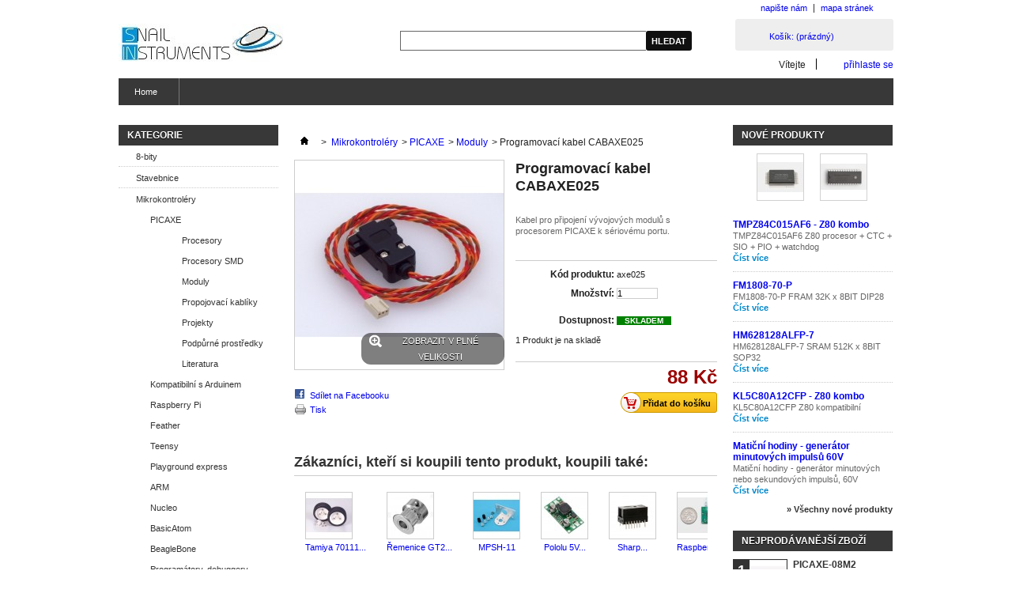

--- FILE ---
content_type: text/html; charset=utf-8
request_url: http://www.snailshop.cz/moduly/345-programovaci-kabel-cabaxe025.html
body_size: 37093
content:
<!DOCTYPE html PUBLIC "-//W3C//DTD XHTML 1.1//EN" "http://www.w3.org/TR/xhtml11/DTD/xhtml11.dtd"> <!--[if lt IE 7]><html class="no-js lt-ie9 lt-ie8 lt-ie7 " lang="cs"> <![endif]--> <!--[if IE 7]><html class="no-js lt-ie9 lt-ie8 ie7" lang="cs"> <![endif]--> <!--[if IE 8]><html class="no-js lt-ie9 ie8" lang="cs"> <![endif]--> <!--[if gt IE 8]><html class="no-js ie9" lang="cs"> <![endif]--><html xmlns="http://www.w3.org/1999/xhtml" xml:lang="cs"><head><title>Programovac&iacute; kabel CABAXE025 - Snail Shop</title><meta name="description" content="Kabel pro připojení vývojových modulů s procesorem PICAXE k sériovému portu." /><meta http-equiv="Content-Type" content="application/xhtml+xml; charset=utf-8" /><meta http-equiv="content-language" content="cs" /><meta name="generator" content="PrestaShop" /><meta name="robots" content="index,follow" /><link rel="icon" type="image/vnd.microsoft.icon" href="/img/favicon.ico?1498906320" /><link rel="shortcut icon" type="image/x-icon" href="/img/favicon.ico?1498906320" /><script type="text/javascript">/* <![CDATA[ */var baseDir='http://www.snailshop.cz/';var baseUri='http://www.snailshop.cz/';var static_token='40ce6f38d31e2ca417c2440523d62316';var token='40ce6f38d31e2ca417c2440523d62316';var priceDisplayPrecision=0;var priceDisplayMethod=0;var roundMode=2;/* ]]> */</script><link href="http://www.snailshop.cz/themes/default/cache/0f54ee002c73a500030a19ac4df0542b_all.css" rel="stylesheet" type="text/css" media="all" /><script src="http://www.snailshop.cz/themes/default/cache/d539b6e2ee9762f9df2f054228dfe07f.js" type="text/javascript">/* <![CDATA[ *//* ]]> */</script><script type="text/javascript">/* <![CDATA[ */var favorite_products_url_add='http://www.snailshop.cz/module/favoriteproducts/actions?process=add';var favorite_products_url_remove='http://www.snailshop.cz/module/favoriteproducts/actions?process=remove';var favorite_products_id_product='345';/* ]]> */</script><script type="text/javascript">/* <![CDATA[ */var _gaq=_gaq||[];_gaq.push(['_setAccount','']);_gaq.push(['_setSiteSpeedSampleRate',5]);_gaq.push(['_trackPageview']);(function(){var ga=document.createElement('script');ga.type='text/javascript';ga.async=true;ga.src=('https:'==document.location.protocol?'https://ssl':'http://www')+'.google-analytics.com/ga.js';var s=document.getElementsByTagName('script')[0];s.parentNode.insertBefore(ga,s);})();/* ]]> */</script><link rel="alternate" type="application/rss+xml" title="Programovací kabel CABAXE025 - Snail Shop" href="http://www.snailshop.cz/modules/feeder/rss.php?id_category=171&amp;orderby=position&amp;orderway=asc" /></head><body class="  " id="product"><div class="container_9 clearfix" id="page"><div class="grid_9 alpha omega" id="header"> <a href="http://www.snailshop.cz/" id="header_logo" title="Snail Shop"> <img class="logo" src="/img/logo-1.jpg?1498906320" alt="Snail Shop" width="209" height="51"  /> </a><div class="grid_9 omega" id="header_right"><ul id="header_links"><li id="header_link_contact"><a href="http://www.snailshop.cz/contform" title="napište nám">napište nám</a></li><li id="header_link_sitemap"><a href="http://www.snailshop.cz/mapa-stranek" title="mapa stránek">mapa stránek</a></li><li id="header_link_bookmark"><script type="text/javascript">/* <![CDATA[ */writeBookmarkLink('http://www.snailshop.cz/elektricky-proud/1522-ina219-high-side-dc-current-sensor-breakout-26v-32a-max.html','INA219 High Side DC Current Sensor Breakout - 26V ±3.2A Max - Snail Shop','přidat k oblíbeným');/* ]]> */</script></li></ul><div id="search_block_top"><form action="http://www.snailshop.cz/vyhledavani" id="searchbox" method="get"><p> <label for="search_query_top"></label> <input type="hidden" name="controller" value="search" /> <input type="hidden" name="orderby" value="position" /> <input type="hidden" name="orderway" value="desc" /> <input class="search_query" type="text" id="search_query_top" name="search_query" value="" /> <input type="submit" name="submit_search" value="Hledat" class="button" /></p></form></div><script type="text/javascript">/* <![CDATA[ */$('document').ready(function(){$("#search_query_top").autocomplete('http://www.snailshop.cz/vyhledavani',{minChars:3,max:10,width:500,selectFirst:false,scroll:false,dataType:"json",formatItem:function(data,i,max,value,term){return value;},parse:function(data){var mytab=new Array();for(var i=0;i<data.length;i++)
mytab[mytab.length]={data:data[i],value:data[i].cname+' > '+data[i].pname};return mytab;},extraParams:{ajaxSearch:1,id_lang:2}}).result(function(event,data,formatted){$('#search_query_top').val(data.pname);document.location.href=data.product_link;})});/* ]]> */</script><div id="header_user"><ul id="header_nav"><li id="shopping_cart"> <a href="http://www.snailshop.cz/objednavka" rel="nofollow" title="Zobrazit můj nákupní košík">Košík: <span class="ajax_cart_quantity hidden">0</span> <span class="ajax_cart_product_txt hidden">produkt</span> <span class="ajax_cart_product_txt_s hidden">ks zboží</span> <span class="ajax_cart_total hidden"> </span> <span class="ajax_cart_no_product">(prázdný)</span> </a></li><li id="your_account"><a href="http://www.snailshop.cz/muj-ucet" rel="nofollow" title="Zobrazit můj zákaznický účet">Váš účet</a></li></ul><p id="header_user_info"> Vítejte <a class="login" href="http://www.snailshop.cz/muj-ucet" rel="nofollow" title="Přihlášení k vašemu zákaznickému účtu">přihlaste se</a></p></div><div class="sf-contener clearfix"><ul class="sf-menu clearfix"><li ><a href="http://www.snailshop.cz/">Home</a><ul><li ><a href="http://www.snailshop.cz/445-8-bity">8-bity</a></li><li ><a href="http://www.snailshop.cz/68-stavebnice">Stavebnice</a><ul><li ><a href="http://www.snailshop.cz/98-pro-zacatecniky">Pro začátečníky</a></li><li ><a href="http://www.snailshop.cz/99-manipulatory">Manipulátory</a></li><li ><a href="http://www.snailshop.cz/344-3pi-a-m3pi">3pi a m3pi</a></li><li ><a href="http://www.snailshop.cz/362-balboa-32u4">Balboa 32U4</a></li><li ><a href="http://www.snailshop.cz/343-romi">Romi</a></li><li ><a href="http://www.snailshop.cz/363-zumo-32u4">Zumo 32U4</a></li><li ><a href="http://www.snailshop.cz/293-zumo">Zumo</a></li><li ><a href="http://www.snailshop.cz/100-kolove-roboty">Kolové roboty</a></li><li ><a href="http://www.snailshop.cz/101-kracejici-roboty">Kráčející roboty</a></li><li ><a href="http://www.snailshop.cz/202-servo-erector-set">Servo Erector Set</a></li></ul></li><li ><a href="http://www.snailshop.cz/134-mikrokontrolery">Mikrokontroléry</a><ul><li ><a href="http://www.snailshop.cz/73-picaxe">PICAXE</a><ul><li ><a href="http://www.snailshop.cz/231-procesory">Procesory</a></li><li ><a href="http://www.snailshop.cz/170-procesory-smd">Procesory SMD</a></li><li ><a href="http://www.snailshop.cz/171-moduly">Moduly</a></li><li ><a href="http://www.snailshop.cz/283-propojovaci-kabliky">Propojovací kablíky</a></li><li ><a href="http://www.snailshop.cz/195-projekty">Projekty</a></li><li ><a href="http://www.snailshop.cz/232-podpurne-prostredky">Podpůrné prostředky</a></li><li ><a href="http://www.snailshop.cz/233-literatura">Literatura</a></li></ul></li><li ><a href="http://www.snailshop.cz/136-kompatibilni-s-arduinem">Kompatibilní s Arduinem</a><ul><li ><a href="http://www.snailshop.cz/255-desky">Desky</a><ul><li ><a href="http://www.snailshop.cz/216-klasicke">Klasické</a></li><li ><a href="http://www.snailshop.cz/217-mega">Mega</a></li><li ><a href="http://www.snailshop.cz/218-mini-micro-nano-pico">Mini-Micro-Nano-Pico</a></li><li ><a href="http://www.snailshop.cz/220-specializovane">Specializované</a></li><li ><a href="http://www.snailshop.cz/256-trinket">Trinket</a></li><li ><a href="http://www.snailshop.cz/257-a-star">A-Star</a></li></ul></li><li ><a href="http://www.snailshop.cz/184-shieldy">Shieldy</a><ul><li ><a href="http://www.snailshop.cz/253-shieldy-k-prototypovani">Shieldy k prototypování</a></li><li ><a href="http://www.snailshop.cz/251-shieldy-lcd">Shieldy LCD</a></li><li ><a href="http://www.snailshop.cz/252-shieldy-led">Shieldy LED</a></li><li ><a href="http://www.snailshop.cz/200-shieldy-motorove">Shieldy motorové</a></li><li ><a href="http://www.snailshop.cz/198-shieldy-rf-wifi-xbee-gps-bt">Shieldy RF, WiFi, Xbee, GPS, BT</a></li><li ><a href="http://www.snailshop.cz/254-shieldy-ostatni">Shieldy ostatní</a></li></ul></li><li ><a href="http://www.snailshop.cz/222-prislusenstvi">Příslušenství</a></li><li ><a href="http://www.snailshop.cz/221-soupravy">Soupravy</a></li><li ><a href="http://www.snailshop.cz/223-literatura">Literatura</a></li><li ><a href="http://www.snailshop.cz/422-ftduino">FTduino</a></li></ul></li><li ><a href="http://www.snailshop.cz/88-raspberry-pi">Raspberry Pi</a><ul><li ><a href="http://www.snailshop.cz/354-rpi-kamery">RPI kamery</a></li><li ><a href="http://www.snailshop.cz/355-rpi-prislusenstvi">RPI příslušenství</a></li><li ><a href="http://www.snailshop.cz/356-rpi-hats-bonnets">RPI Hats & Bonnets</a></li><li ><a href="http://www.snailshop.cz/357-rpi-krabicky">RPI krabičky</a></li><li ><a href="http://www.snailshop.cz/358-rpi-displeje">RPI displeje</a></li><li ><a href="http://www.snailshop.cz/359-rpi-stavba-prototypu">RPI stavba prototypů</a></li></ul></li><li ><a href="http://www.snailshop.cz/316-feather">Feather</a><ul><li ><a href="http://www.snailshop.cz/326-procesorove-desky">Procesorové desky</a></li><li ><a href="http://www.snailshop.cz/327-wings-s-led">Wings s LED</a></li><li ><a href="http://www.snailshop.cz/328-wings-s-wifi">Wings s WiFi</a></li><li ><a href="http://www.snailshop.cz/329-wings-ostatni">Wings ostatní</a></li></ul></li><li ><a href="http://www.snailshop.cz/284-teensy">Teensy</a></li><li ><a href="http://www.snailshop.cz/402-playground-express">Playground express</a></li><li ><a href="http://www.snailshop.cz/341-arm">ARM</a></li><li ><a href="http://www.snailshop.cz/384-nucleo">Nucleo</a></li><li ><a href="http://www.snailshop.cz/89-basicatom">BasicAtom</a></li><li ><a href="http://www.snailshop.cz/265-beaglebone">BeagleBone</a></li><li ><a href="http://www.snailshop.cz/92-programatory-debuggery">Programátory, debuggery</a></li><li ><a href="http://www.snailshop.cz/173-fpga">FPGA</a></li><li ><a href="http://www.snailshop.cz/437-qt-py">QT Py</a></li><li ><a href="http://www.snailshop.cz/438-rp2040">RP2040</a></li></ul></li><li ><a href="http://www.snailshop.cz/67-senzory">Senzory</a><ul><li ><a href="http://www.snailshop.cz/112-akcelerometry">Akcelerometry</a></li><li ><a href="http://www.snailshop.cz/197-barva">Barva</a></li><li ><a href="http://www.snailshop.cz/273-dotykove-kapacitni">Dotykové kapacitní</a></li><li ><a href="http://www.snailshop.cz/159-elektricky-proud">Elektrický proud</a></li><li ><a href="http://www.snailshop.cz/199-gps">GPS</a></li><li ><a href="http://www.snailshop.cz/154-gyroskopy">Gyroskopy</a></li><li ><a href="http://www.snailshop.cz/300-hladiny">Hladiny</a></li><li ><a href="http://www.snailshop.cz/407-hmotnost">Hmotnost</a></li><li ><a href="http://www.snailshop.cz/152-ir-infracervene">IR - infračervené</a><ul><li ><a href="http://www.snailshop.cz/313-ir-vzdalenost">IR vzdálenost</a></li><li ><a href="http://www.snailshop.cz/153-ir-reflexni">IR reflexní</a></li><li ><a href="http://www.snailshop.cz/314-ir-zavory">IR závory</a></li><li ><a href="http://www.snailshop.cz/315-ir-soucastky">IR součástky</a></li></ul></li><li ><a href="http://www.snailshop.cz/76-kamery">Kamery</a></li><li ><a href="http://www.snailshop.cz/156-kombinovane-imu">Kombinované - IMU</a></li><li ><a href="http://www.snailshop.cz/75-kompas">Kompas</a></li><li ><a href="http://www.snailshop.cz/183-lidar">Lidar</a></li><li ><a href="http://www.snailshop.cz/214-magneticke-pole">Magnetické pole</a></li><li ><a href="http://www.snailshop.cz/433-ohyb">Ohyb</a></li><li ><a href="http://www.snailshop.cz/196-osvetleni">Osvětlení</a></li><li ><a href="http://www.snailshop.cz/193-plynu">Plynů</a></li><li ><a href="http://www.snailshop.cz/331-prutok">Průtok</a></li><li ><a href="http://www.snailshop.cz/157-sila">Síla</a></li><li ><a href="http://www.snailshop.cz/158-teplota">Teplota</a></li><li ><a href="http://www.snailshop.cz/155-tlak">Tlak</a></li><li ><a href="http://www.snailshop.cz/74-ultrazvuk">Ultrazvuk</a><ul><li ><a href="http://www.snailshop.cz/210-srf">SRF</a></li><li ><a href="http://www.snailshop.cz/211-lv-maxsonar">LV-MaxSonar</a></li><li ><a href="http://www.snailshop.cz/212-xl-maxsonar-wr">XL-Maxsonar-WR</a></li><li ><a href="http://www.snailshop.cz/269-i2cxl-maxsonar-ez">I2CXL-MaxSonar-EZ</a></li></ul></li><li ><a href="http://www.snailshop.cz/225-vibrace">Vibrace</a></li><li ><a href="http://www.snailshop.cz/215-vlhkost">Vlhkost</a></li><li ><a href="http://www.snailshop.cz/296-zvuk">Zvuk</a></li><li ><a href="http://www.snailshop.cz/110-prislusenstvi">Příslušenství</a></li></ul></li><li ><a href="http://www.snailshop.cz/302-displeje">Displeje</a><ul><li ><a href="http://www.snailshop.cz/96-lcd">LCD</a><ul><li ><a href="http://www.snailshop.cz/97-seriove-rozhrani">Sériové rozhraní</a></li><li ><a href="http://www.snailshop.cz/111-alfanumericke">Alfanumerické</a></li><li ><a href="http://www.snailshop.cz/135-segmentove">Segmentové</a></li><li ><a href="http://www.snailshop.cz/130-graficke">Grafické</a></li><li ><a href="http://www.snailshop.cz/383-elektronicka-clona">Elektronická clona</a></li></ul></li><li ><a href="http://www.snailshop.cz/411-tft-barevne">TFT barevné</a></li><li ><a href="http://www.snailshop.cz/303-oled">OLED</a></li><li ><a href="http://www.snailshop.cz/334-monitory-hdmi">Monitory HDMI</a></li><li ><a href="http://www.snailshop.cz/395-eink-epaper">eInk-ePaper</a></li></ul></li><li ><a href="http://www.snailshop.cz/70-elektronika">Elektronika</a><ul><li ><a href="http://www.snailshop.cz/322-ad-a-da-prevodniky">A/D a D/A převodníky</a></li><li ><a href="http://www.snailshop.cz/272-audio-mp3">Audio, MP3</a></li><li ><a href="http://www.snailshop.cz/95-bezdratove">Bezdrátové</a><ul><li ><a href="http://www.snailshop.cz/161-bluetooth">Bluetooth</a></li><li ><a href="http://www.snailshop.cz/117-gsm">GSM</a></li><li ><a href="http://www.snailshop.cz/318-nfc">NFC</a></li><li ><a href="http://www.snailshop.cz/317-rfid">RFID</a></li><li ><a href="http://www.snailshop.cz/306-vysilace">Vysílače</a></li><li ><a href="http://www.snailshop.cz/292-xbee">Xbee</a></li><li ><a href="http://www.snailshop.cz/209-wifi">WiFi</a></li><li ><a href="http://www.snailshop.cz/371-lora">LoRa</a></li><li ><a href="http://www.snailshop.cz/360-ism-433-868-900mhz">ISM 433, 868, 900MHz</a></li><li ><a href="http://www.snailshop.cz/370-anteny">Antény</a></li></ul></li><li ><a href="http://www.snailshop.cz/297-data-loggery">Data loggery</a></li><li ><a href="http://www.snailshop.cz/299-dalkove-ovladani-ir">Dálkové ovládání IR</a></li><li ><a href="http://www.snailshop.cz/245-e-textil">e-Textil</a></li><li ><a href="http://www.snailshop.cz/194-generatory-hodin">Generátory hodin</a></li><li ><a href="http://www.snailshop.cz/277-lasery">Lasery</a></li><li ><a href="http://www.snailshop.cz/261-led">LED</a><ul><li ><a href="http://www.snailshop.cz/275-led-3mm">LED 3mm</a></li><li ><a href="http://www.snailshop.cz/276-led-5mm">LED 5mm</a></li><li ><a href="http://www.snailshop.cz/444-smd-s-vodici">SMD s vodiči</a></li><li ><a href="http://www.snailshop.cz/224-neopixel-led">NeoPixel LED</a></li><li ><a href="http://www.snailshop.cz/339-neopixel-moduly">NeoPixel moduly</a></li><li ><a href="http://www.snailshop.cz/338-neopixel-pasky">Neopixel pásky</a></li><li ><a href="http://www.snailshop.cz/340-apa102c-dotstar">APA102C - DotStar</a></li><li ><a href="http://www.snailshop.cz/264-segmentove-displeje">Segmentové displeje</a></li><li ><a href="http://www.snailshop.cz/262-maticove-displeje">Maticové displeje</a></li><li ><a href="http://www.snailshop.cz/312-charlieplexing">Charlieplexing</a></li></ul></li><li ><a href="http://www.snailshop.cz/187-maticni-hodiny">Matiční hodiny</a></li><li ><a href="http://www.snailshop.cz/442-neokey">NeoKey</a></li><li ><a href="http://www.snailshop.cz/81-prevodniky">Převodníky</a><ul><li ><a href="http://www.snailshop.cz/242-usb">USB</a></li><li ><a href="http://www.snailshop.cz/243-logickych-urovni">Logických úrovní</a></li></ul></li><li ><a href="http://www.snailshop.cz/390-rc-spinace">RC spínače</a></li><li ><a href="http://www.snailshop.cz/323-rtc-obvody-realneho-casu">RTC obvody reálného času</a></li><li ><a href="http://www.snailshop.cz/71-rizeni-dc-motoru">Řízení DC motorů</a><ul><li ><a href="http://www.snailshop.cz/260-kontrolery-s-inteligenci">Kontroléry s inteligencí</a></li><li ><a href="http://www.snailshop.cz/259-mustky-moduly">Můstky - moduly</a></li><li ><a href="http://www.snailshop.cz/258-mustky-io">Můstky - IO</a></li></ul></li><li ><a href="http://www.snailshop.cz/166-rizeni-krokovych-motoru">Řízení krokových motorů</a><ul><li ><a href="http://www.snailshop.cz/406-stepstick">Stepstick</a></li></ul></li><li ><a href="http://www.snailshop.cz/119-rizeni-robotu">Řízení robotů</a><ul><li ><a href="http://www.snailshop.cz/90-minisumo">Minisumo</a></li><li ><a href="http://www.snailshop.cz/132-atmega">ATmega</a></li></ul></li><li ><a href="http://www.snailshop.cz/72-rizeni-serv">Řízení serv</a></li><li ><a href="http://www.snailshop.cz/124-sady-soucastek">Sady součástek</a></li><li ><a href="http://www.snailshop.cz/436-spinace-napajeni">Spínače napájení</a></li><li ><a href="http://www.snailshop.cz/379-ukladani-dat">Ukládání dat</a></li><li ><a href="http://www.snailshop.cz/319-video">Video</a></li></ul></li><li ><a href="http://www.snailshop.cz/320-elektromechanicke-soucastky">Elektromechanické součástky</a><ul><li ><a href="http://www.snailshop.cz/118-kabely">Kabely</a><ul><li ><a href="http://www.snailshop.cz/412-usb">USB</a></li><li ><a href="http://www.snailshop.cz/413-usb-panelove">USB panelové</a></li><li ><a href="http://www.snailshop.cz/414-kabely-programovaci">Kabely programovací</a></li><li ><a href="http://www.snailshop.cz/415-kabely-ostatni">Kabely ostatní</a></li></ul></li><li ><a href="http://www.snailshop.cz/203-konektory">Konektory</a><ul><li ><a href="http://www.snailshop.cz/439-magneticke">Magnetické</a></li><li ><a href="http://www.snailshop.cz/443-redukce">Redukce</a></li><li ><a href="http://www.snailshop.cz/204-konpc-bls-cerne-krimpovaci">KONPC-BLS-černé krimpovací</a><ul><li ><a href="http://www.snailshop.cz/350-jednorade-bls">Jednořadé BLS</a></li><li ><a href="http://www.snailshop.cz/351-dvourade-bls">Dvouřadé BLS</a></li><li ><a href="http://www.snailshop.cz/382-vodice-s-kontakty">Vodiče s kontakty</a></li></ul></li><li ><a href="http://www.snailshop.cz/416-patice">Patice</a></li><li ><a href="http://www.snailshop.cz/271-dutinkove-listy">Dutinkové lišty</a></li><li ><a href="http://www.snailshop.cz/263-kolikove-listy">Kolíkové lišty</a></li><li ><a href="http://www.snailshop.cz/424-jtag">JTAG</a></li><li ><a href="http://www.snailshop.cz/381-lego">Lego</a></li><li ><a href="http://www.snailshop.cz/342-vf">VF</a></li><li ><a href="http://www.snailshop.cz/385-fpc-ffc">FPC FFC</a></li><li ><a href="http://www.snailshop.cz/420-sady-konektoru">Sady konektorů</a></li></ul></li><li ><a href="http://www.snailshop.cz/324-krouzkove-sberace">Kroužkové sběrače</a></li><li ><a href="http://www.snailshop.cz/295-ovladaci-prvky">Ovládací prvky</a></li><li ><a href="http://www.snailshop.cz/321-pumpy">Pumpy</a></li><li ><a href="http://www.snailshop.cz/294-rele">Relé</a><ul><li ><a href="http://www.snailshop.cz/391-ethernet-rele">Ethernet relé</a></li><li ><a href="http://www.snailshop.cz/394-usb-rele">USB relé</a></li><li ><a href="http://www.snailshop.cz/396-wifi-rele">WiFi relé</a></li><li ><a href="http://www.snailshop.cz/392-logicka-rele">Logická relé</a></li><li ><a href="http://www.snailshop.cz/393-rc-rele">RC relé</a></li></ul></li><li ><a href="http://www.snailshop.cz/305-ventily">Ventily</a></li></ul></li><li ><a href="http://www.snailshop.cz/83-elektronicke-soucastky">Elektronické součástky</a><ul><li ><a href="http://www.snailshop.cz/84-integrovane-obvody">Integrované obvody</a><ul><li ><a href="http://www.snailshop.cz/85-mp3-dekodery-a-enkodery">MP3 dekodéry a enkodéry</a></li><li ><a href="http://www.snailshop.cz/86-vykonove-io-pro-rizeni-motoru">Výkonové IO pro řízení motorů</a></li><li ><a href="http://www.snailshop.cz/133-usb-prevodniky">USB převodníky</a></li><li ><a href="http://www.snailshop.cz/400-vf-integrovane-obvody">VF integrované obvody</a></li><li ><a href="http://www.snailshop.cz/435-rizeni-led-displeje">Řízení LED displeje</a></li></ul></li><li ><a href="http://www.snailshop.cz/352-diody">Diody</a></li><li ><a href="http://www.snailshop.cz/380-tranzistory">Tranzistory</a></li><li ><a href="http://www.snailshop.cz/116-rezistory-smd">Rezistory SMD</a></li><li ><a href="http://www.snailshop.cz/378-potenciometry-trimry">Potenciometry, trimry</a></li><li ><a href="http://www.snailshop.cz/91-ostatni">Ostatní</a></li><li ><a href="http://www.snailshop.cz/123-siliconbrain">Siliconbrain</a></li></ul></li><li ><a href="http://www.snailshop.cz/80-napajeni">Napájení</a><ul><li ><a href="http://www.snailshop.cz/178-dcdc-menice">DC/DC měniče</a><ul><li ><a href="http://www.snailshop.cz/229-snizujici">Snižující</a></li><li ><a href="http://www.snailshop.cz/228-zvysujici">Zvyšující</a></li><li ><a href="http://www.snailshop.cz/230-univerzalni">Univerzální</a></li></ul></li><li ><a href="http://www.snailshop.cz/93-akumulatory">Akumulátory</a></li><li ><a href="http://www.snailshop.cz/201-drzaky-baterii">Držáky baterií</a></li><li ><a href="http://www.snailshop.cz/234-nabijeci-moduly">Nabíjecí moduly</a></li><li ><a href="http://www.snailshop.cz/386-ochrana-li-ion-aku">Ochrana Li-ion aku</a></li><li ><a href="http://www.snailshop.cz/398-powerbanky-a-nabijecky">Powerbanky a nabíječky</a></li><li ><a href="http://www.snailshop.cz/301-primarni-clanky">Primární články</a></li><li ><a href="http://www.snailshop.cz/94-sitove-zdroje">Síťové zdroje</a></li></ul></li><li ><a href="http://www.snailshop.cz/174-nepajive-pole-stavba-prototypu">Nepájivé pole, stavba prototypů</a><ul><li ><a href="http://www.snailshop.cz/345-nepajive-pole">Nepájivé pole</a></li><li ><a href="http://www.snailshop.cz/348-vodice-pro-nepajive-pole">Vodiče pro nepájivé pole</a></li><li ><a href="http://www.snailshop.cz/346-napajeni-nepajiveho-pole">Napájení nepájivého pole</a></li><li ><a href="http://www.snailshop.cz/347-soucastky-do-nepajiveho-pole">Součástky do nepájivého pole</a></li><li ><a href="http://www.snailshop.cz/304-plosne-spoje">Plošné spoje</a><ul><li ><a href="http://www.snailshop.cz/240-perma-proto">Perma-Proto</a></li><li ><a href="http://www.snailshop.cz/298-smd-redukce">SMD redukce</a></li><li ><a href="http://www.snailshop.cz/349-plosne-spoje-ostatni">Plošné spoje ostatní</a></li></ul></li></ul></li><li ><a href="http://www.snailshop.cz/213-mechatronika">Mechatronika</a></li><li ><a href="http://www.snailshop.cz/77-motory-stejnosmerne">Motory stejnosměrné</a><ul><li ><a href="http://www.snailshop.cz/147-prevodove-12-mm-lp-6v">Převodové 12 mm LP 6V</a></li><li ><a href="http://www.snailshop.cz/190-prevodove-12-mm-mp-6v">Převodové 12 mm MP 6V</a></li><li ><a href="http://www.snailshop.cz/191-prevodove-12-mm-hp-6v">Převodové 12 mm HP 6V</a></li><li ><a href="http://www.snailshop.cz/310-prevodove-12-mm-hpcb-6v">Převodové 12 mm HPCB 6V</a></li><li ><a href="http://www.snailshop.cz/325-prevodove-12-mm-hpcb-12v">Převodové 12 mm HPCB 12V</a></li><li ><a href="http://www.snailshop.cz/148-prevodove-20-mm-6v">Převodové 20 mm 6V</a></li><li ><a href="http://www.snailshop.cz/375-prevodove-20-mm-cb-6v">Převodové 20 mm CB 6V</a></li><li ><a href="http://www.snailshop.cz/376-prevodove-20-mm-cb-12v">Převodové 20 mm CB 12V</a></li><li ><a href="http://www.snailshop.cz/165-prevodove-13-15-mm">Převodové 13-15 mm</a></li><li ><a href="http://www.snailshop.cz/162-prevodove-25-mm-lp-6v">Převodové 25 mm LP 6V</a></li><li ><a href="http://www.snailshop.cz/192-prevodove-25-mm-hp-6v">Převodové 25 mm HP 6V</a></li><li ><a href="http://www.snailshop.cz/307-prevodove-25-mm-lp-12v">Převodové 25 mm LP 12V</a></li><li ><a href="http://www.snailshop.cz/308-prevodove-25-mm-mp-12v">Převodové 25 mm MP 12V</a></li><li ><a href="http://www.snailshop.cz/309-prevodove-25-mm-hp-12v">Převodové 25 mm HP 12V</a></li><li ><a href="http://www.snailshop.cz/150-prevodove-37-mm-ttmotor">Převodové 37 mm TTmotor</a></li><li ><a href="http://www.snailshop.cz/149-prevodove-37-mm-pololu-12v">Převodové 37 mm Pololu 12V</a></li><li ><a href="http://www.snailshop.cz/426-prevodove-37-mm-pololu-24v">Převodové 37 mm Pololu 24V</a></li><li ><a href="http://www.snailshop.cz/167-prevodove-plast-pololu">Převodové plast Pololu</a></li><li ><a href="http://www.snailshop.cz/361-prevodove-plast-vigor">Převodové plast Vigor</a></li><li ><a href="http://www.snailshop.cz/103-prevodove-ostatni">Převodové ostatní</a></li><li ><a href="http://www.snailshop.cz/146-prevodovky-tamiya">Převodovky Tamiya</a></li><li ><a href="http://www.snailshop.cz/151-s-planetovou-prevodovkou">S planetovou převodovkou</a></li><li ><a href="http://www.snailshop.cz/104-bez-prevodovky">Bez převodovky</a></li><li ><a href="http://www.snailshop.cz/160-vibracni">Vibrační</a></li><li ><a href="http://www.snailshop.cz/311-unasece">Unašeče</a></li><li ><a href="http://www.snailshop.cz/289-drzaky">Držáky</a></li><li ><a href="http://www.snailshop.cz/337-enkodery">Enkodéry</a></li></ul></li><li ><a href="http://www.snailshop.cz/102-motory-krokove">Motory krokové</a><ul><li ><a href="http://www.snailshop.cz/397-miniaturni-sanyo">Miniaturní Sanyo</a></li><li ><a href="http://www.snailshop.cz/285-nema8-nema16">NEMA8-NEMA16</a></li><li ><a href="http://www.snailshop.cz/286-nema17">NEMA17</a></li><li ><a href="http://www.snailshop.cz/287-nema23">NEMA23</a></li><li ><a href="http://www.snailshop.cz/288-ploche-sanyo">Ploché Sanyo</a></li><li ><a href="http://www.snailshop.cz/290-s-prevodovkou">S převodovkou</a></li><li ><a href="http://www.snailshop.cz/401-drzaky-unasece">Držáky, unašeče</a></li></ul></li><li ><a href="http://www.snailshop.cz/114-serva">Serva</a><ul><li ><a href="http://www.snailshop.cz/138-actuonix">Actuonix</a><ul><li ><a href="http://www.snailshop.cz/365-pq12">PQ12</a></li><li ><a href="http://www.snailshop.cz/366-l12">L12</a></li><li ><a href="http://www.snailshop.cz/367-l16">L16</a></li><li ><a href="http://www.snailshop.cz/368-p16">P16</a></li><li ><a href="http://www.snailshop.cz/369-t16">T16</a></li><li ><a href="http://www.snailshop.cz/405-prislusenstvi-actuonix">Příslušenství Actuonix</a></li></ul></li><li ><a href="http://www.snailshop.cz/180-hitec">Hitec</a></li><li ><a href="http://www.snailshop.cz/377-xyz-robot">XYZ robot</a></li><li ><a href="http://www.snailshop.cz/179-vigor">Vigor</a></li><li ><a href="http://www.snailshop.cz/181-serva-ostatni">Serva ostatní</a></li><li ><a href="http://www.snailshop.cz/399-serva-prislusenstvi">Serva příslušenství</a></li></ul></li><li ><a href="http://www.snailshop.cz/78-kola-pasy-prevody">Kola, pásy, převody</a><ul><li ><a href="http://www.snailshop.cz/247-kola-pololu">Kola Pololu</a></li><li ><a href="http://www.snailshop.cz/107-kola-tamiya">Kola Tamiya</a></li><li ><a href="http://www.snailshop.cz/250-kola-ostatni">Kola ostatní</a></li><li ><a href="http://www.snailshop.cz/249-vsesmerove-kulicky">Všesměrové kuličky</a></li><li ><a href="http://www.snailshop.cz/109-pasy">Pásy</a></li><li ><a href="http://www.snailshop.cz/108-prevody">Převody</a></li></ul></li><li ><a href="http://www.snailshop.cz/79-podvozky">Podvozky</a><ul><li ><a href="http://www.snailshop.cz/188-kolove">Kolové</a></li><li ><a href="http://www.snailshop.cz/189-pasove">Pásové</a></li></ul></li><li ><a href="http://www.snailshop.cz/185-cnc">CNC</a><ul><li ><a href="http://www.snailshop.cz/248-ozubene-remeny-a-remenice">Ozubené řemeny a řemenice</a><ul><li ><a href="http://www.snailshop.cz/336-remenice-gt2-oble-zuby">Řemenice GT2 - oblé zuby</a></li><li ><a href="http://www.snailshop.cz/372-remeny-gt2-oble-zuby">Řemeny GT2 - oblé zuby</a></li><li ><a href="http://www.snailshop.cz/441-remeny-s2m-oble-zuby">Řemeny S2M - oblé zuby</a></li><li ><a href="http://www.snailshop.cz/335-t25-lichobeznikove-zuby">T2.5 - lichoběžníkové zuby</a></li></ul></li><li ><a href="http://www.snailshop.cz/364-pohybove-srouby-a-matice">Pohybové šrouby a matice</a><ul><li ><a href="http://www.snailshop.cz/428-t35">T3.5</a></li><li ><a href="http://www.snailshop.cz/429-t5">T5</a></li><li ><a href="http://www.snailshop.cz/430-t6">T6</a></li><li ><a href="http://www.snailshop.cz/431-t8">T8</a></li></ul></li><li ><a href="http://www.snailshop.cz/205-openbuilds">OpenBuilds</a><ul><li ><a href="http://www.snailshop.cz/281-profily">Profily</a></li><li ><a href="http://www.snailshop.cz/208-spojky">Spojky</a></li><li ><a href="http://www.snailshop.cz/282-kladky">Kladky</a></li><li ><a href="http://www.snailshop.cz/389-drzaky">Držáky</a></li><li ><a href="http://www.snailshop.cz/387-desky-voziku-v-slot">Desky vozíků V-slot</a></li><li ><a href="http://www.snailshop.cz/403-desky-voziku-c-beam">Desky vozíků C-beam</a></li><li ><a href="http://www.snailshop.cz/388-sloupky">Sloupky</a></li><li ><a href="http://www.snailshop.cz/425-srouby-matice">Šrouby matice</a></li><li ><a href="http://www.snailshop.cz/434-acro">ACRO</a></li></ul></li><li ><a href="http://www.snailshop.cz/206-konstrukcni-profily-item">Konstrukční profily Item</a><ul><li ><a href="http://www.snailshop.cz/207-profily">Profily</a></li><li ><a href="http://www.snailshop.cz/226-krytky">Krytky</a></li><li ><a href="http://www.snailshop.cz/227-spoje">Spoje</a></li></ul></li><li ><a href="http://www.snailshop.cz/404-profily-1515">Profily 1515</a></li><li ><a href="http://www.snailshop.cz/423-pruzne-spojky">Pružné spojky</a></li><li ><a href="http://www.snailshop.cz/239-loziska">Ložiska</a><ul><li ><a href="http://www.snailshop.cz/408-bez-priruby">Bez příruby</a></li><li ><a href="http://www.snailshop.cz/409-s-prirubou">S přírubou</a></li><li ><a href="http://www.snailshop.cz/410-linearni">Lineární</a></li><li ><a href="http://www.snailshop.cz/421-upinaci-loziska">Upínací ložiska</a></li></ul></li><li ><a href="http://www.snailshop.cz/279-podpory-vodicich-tyci">Podpory vodicích tyčí</a></li><li ><a href="http://www.snailshop.cz/219-pruziny">Pružiny</a></li><li ><a href="http://www.snailshop.cz/278-cnc-kontrolery">CNC kontroléry</a></li><li ><a href="http://www.snailshop.cz/280-3d-tiskarny">3D tiskárny</a></li></ul></li><li ><a href="http://www.snailshop.cz/113-spojovaci-material">Spojovací materiál</a><ul><li ><a href="http://www.snailshop.cz/244-m2">M2</a></li><li ><a href="http://www.snailshop.cz/270-m2-5">M2.5</a></li><li ><a href="http://www.snailshop.cz/246-m3">M3</a></li><li ><a href="http://www.snailshop.cz/274-m3-5">M3.5</a></li><li ><a href="http://www.snailshop.cz/374-m4">M4</a></li><li ><a href="http://www.snailshop.cz/266-m5">M5</a></li><li ><a href="http://www.snailshop.cz/432-m6">M6</a></li><li ><a href="http://www.snailshop.cz/267-unc-2-56">UNC 2-56</a></li><li ><a href="http://www.snailshop.cz/268-unc-4-40">UNC 4-40</a></li><li ><a href="http://www.snailshop.cz/440-unc-14">UNC 1/4"</a></li><li ><a href="http://www.snailshop.cz/238-sloupky-m25-kovove">Sloupky M2.5 kovové</a></li><li ><a href="http://www.snailshop.cz/236-sloupky-m3-kovove">Sloupky M3 kovové</a></li><li ><a href="http://www.snailshop.cz/182-sloupky-m3-plastove">Sloupky M3 plastové</a></li><li ><a href="http://www.snailshop.cz/235-sloupky-m5-kovove">Sloupky M5 kovové</a></li><li ><a href="http://www.snailshop.cz/237-sloupky-bez-zavitu-plastove">Sloupky bez závitu plastové</a></li></ul></li><li ><a href="http://www.snailshop.cz/82-literatura">Literatura</a></li><li ><a href="http://www.snailshop.cz/106-software">Software</a></li><li ><a href="http://www.snailshop.cz/175-merici-pristroje">Měřící přístroje</a><ul><li ><a href="http://www.snailshop.cz/176-gabotronics">Gabotronics</a></li><li ><a href="http://www.snailshop.cz/115-bitscope">BitScope</a></li><li ><a href="http://www.snailshop.cz/333-odpruzene-hroty">Odpružené hroty</a></li><li ><a href="http://www.snailshop.cz/373-panelova-meridla-moduly">Panelová měřidla, moduly</a></li></ul></li><li ><a href="http://www.snailshop.cz/125-laborator">Laboratoř</a><ul><li ><a href="http://www.snailshop.cz/126-ph-metry">pH metry</a></li><li ><a href="http://www.snailshop.cz/127-konduktometry">Konduktometry</a></li><li ><a href="http://www.snailshop.cz/128-sondy">Sondy</a></li><li ><a href="http://www.snailshop.cz/129-prislusenstvi">Příslušenství</a></li></ul></li><li ><a href="http://www.snailshop.cz/186-naradi-a-pomucky">Nářadí a pomůcky</a><ul><li ><a href="http://www.snailshop.cz/418-pajeni">Pájení</a></li><li ><a href="http://www.snailshop.cz/417-naradi">Nářadí</a></li><li ><a href="http://www.snailshop.cz/419-nastroje">Nástroje</a></li></ul></li><li ><a href="http://www.snailshop.cz/332-plysaci-nasivky">Plyšáci, nášivky</a></li><li ><a href="http://www.snailshop.cz/330-tepelny-tisk">Tepelný tisk</a></li><li ><a href="http://www.snailshop.cz/241-zastarale">Zastaralé</a></li><li ><a href="http://www.snailshop.cz/353-bazar">Bazar</a></li></ul></li></ul></div><div class="sf-right">&nbsp;</div><script type="text/javascript">/* <![CDATA[ */var CUSTOMIZE_TEXTFIELD=1;var img_dir='http://www.snailshop.cz/themes/default/img/';/* ]]> */</script><script type="text/javascript">/* <![CDATA[ */var customizationIdMessage='Přizpůsobení č.';var removingLinkText='odebrat tento produkt z mého košíku';var freeShippingTranslation='Doručení zdarma!';var freeProductTranslation='Zdarma!';var delete_txt='Odstranit';/* ]]> */</script><div class="block exclusive" id="cart_block"><p class="title_block"> <a href="http://www.snailshop.cz/objednavka" rel="nofollow" title="Zobrazit můj nákupní košík">Košík <span class="hidden" id="block_cart_expand">&nbsp;</span> <span id="block_cart_collapse">&nbsp;</span> </a></p><div class="block_content"><div class="collapsed" id="cart_block_summary"> <span class="ajax_cart_quantity" style="display:none;">0</span> <span class="ajax_cart_product_txt_s" style="display:none">ks</span> <span class="ajax_cart_product_txt">ks</span> <span class="ajax_cart_total" style="display:none"> </span> <span class="ajax_cart_no_product">(prázdný)</span></div><div class="expanded" id="cart_block_list"><p class="cart_block_no_products" id="cart_block_no_products">Nákupní košík je prázdny</p><table id="vouchers" style="display:none;"><tbody></tbody></table><p id="cart-prices"> <span class="price ajax_cart_shipping_cost" id="cart_block_shipping_cost">0 Kč</span> <span>Doručení</span> <br/> <span class="price ajax_cart_tax_cost" id="cart_block_tax_cost">0 Kč</span> <span>DPH</span> <br/> <span class="price ajax_block_cart_total" id="cart_block_total">0 Kč</span> <span>K úhradě</span></p><p id="cart-price-precisions"> Ceny jsou s DPH</p><p id="cart-buttons"> <a class="button_small" href="http://www.snailshop.cz/objednavka" rel="nofollow" title="Zobrazit můj nákupní košík">Košík</a> <a class="exclusive" href="http://www.snailshop.cz/objednavka" id="button_order_cart" rel="nofollow" title="Objednat"><span></span>Objednat</a></p></div></div></div></div></div><div class="grid_9 alpha omega clearfix" id="columns"><div class="column grid_2 alpha" id="left_column"><div class="block" id="categories_block_left"><p class="title_block">Kategorie</p><div class="block_content"><ul class="tree dhtml"><li > <a href="http://www.snailshop.cz/445-8-bity" title="Integrovan&eacute; obvody pro 8-bitov&eacute; po&#269;&iacute;ta&#269;e">8-bity</a></li><li > <a href="http://www.snailshop.cz/68-stavebnice" title="Stavebnice typicky obsahuj&iacute; v&scaron;echny pot&#345;ebn&eacute; mechanick&eacute; (p&#345;&iacute;padn&#283; i elektronick&eacute;) d&iacute;ly. K jejich sestaven&iacute; je v&#283;t&scaron;inou pot&#345;eba pouze b&#283;&#382;n&eacute; n&aacute;&#345;ad&iacute;, jako &scaron;roubov&aacute;k, kle&scaron;t&#283;, ulamovac&iacute; n&#367;&#382;, pinzeta apod.">Stavebnice</a><ul><li > <a href="http://www.snailshop.cz/98-pro-zacatecniky" title="Stavebnice jednoduch&yacute;ch robot&#367; pro za&#269;&iacute;naj&iacute;c&iacute; konstrukt&eacute;ry">Pro za&#269;&aacute;te&#269;n&iacute;ky</a></li><li > <a href="http://www.snailshop.cz/99-manipulatory" title="">Manipul&aacute;tory</a></li><li > <a href="http://www.snailshop.cz/344-3pi-a-m3pi" title="Stavebnice kolov&eacute;ho robota ke sledov&aacute;n&iacute; &#269;&aacute;ry, &#345;e&scaron;en&iacute; bludi&scaron;t&#283; a dal&scaron;&iacute; &uacute;lohy">3pi a m3pi</a></li><li > <a href="http://www.snailshop.cz/362-balboa-32u4" title="Balancuj&iacute;c&iacute; robot od Pololu, &#345;&iacute;zen&yacute; procesorem ATmega32U4">Balboa 32U4</a></li><li > <a href="http://www.snailshop.cz/343-romi" title="Podvozek mal&eacute;ho kolov&eacute;ho robota s nap&aacute;jen&iacute;m a z&aacute;kladn&iacute; elektronikou.">Romi</a></li><li > <a href="http://www.snailshop.cz/363-zumo-32u4" title="Zumo 32U4 je robotick&aacute; stavebnice na sout&#283;&#382; minisumo a sledov&aacute;n&iacute; &#269;&aacute;ry od Pololu. Lze zakoupit sestaven&eacute; i nesestaven&eacute; roboty. &#344;&iacute;dic&iacute; procesor kompatibiln&iacute; s Arduinem Leonardo.">Zumo 32U4</a></li><li > <a href="http://www.snailshop.cz/293-zumo" title="Zumo je robotick&aacute; stavebnice na sout&#283;&#382; minisumo, p&#345;&iacute;padn&#283; t&eacute;&#382; sledov&aacute;n&iacute; &#269;&aacute;ry od Pololu. Lze zakoupit sestaven&eacute; i nesestaven&eacute; roboty. &#344;&iacute;zen&iacute; Arduinem, p&#345;&iacute;padn&#283; kompatibiln&iacute;m mikrokontrol&eacute;rem.">Zumo</a></li><li > <a href="http://www.snailshop.cz/100-kolove-roboty" title="">Kolov&eacute; roboty</a></li><li > <a href="http://www.snailshop.cz/101-kracejici-roboty" title="">Kr&aacute;&#269;ej&iacute;c&iacute; roboty</a></li><li class="last"> <a href="http://www.snailshop.cz/202-servo-erector-set" title="SES - Servo Erector Set od Lynxmotion">Servo Erector Set</a></li></ul></li><li > <a href="http://www.snailshop.cz/134-mikrokontrolery" title="Mikrokontrol&eacute;ry, mikropo&#269;&iacute;ta&#269;e, v&yacute;vojov&eacute; syst&eacute;my">Mikrokontrol&eacute;ry</a><ul><li > <a href="http://www.snailshop.cz/73-picaxe" title="Mikrokontrol&eacute;ry PICAXE od firmy Revolution Education Ltd.">PICAXE</a><ul><li > <a href="http://www.snailshop.cz/231-procesory" title="Mikrokontrol&eacute;ry PICAXE v pouzdru DIL">Procesory</a></li><li > <a href="http://www.snailshop.cz/170-procesory-smd" title="Mikrokontrol&eacute;ry PICAXE v pouzdrech pro povrchovou mont&aacute;&#382;">Procesory SMD</a></li><li > <a class="selected" href="http://www.snailshop.cz/171-moduly" title="V&yacute;vojov&eacute; desky, moduly a p&#345;&iacute;slu&scaron;enstv&iacute; pro mikrokontrolery PICAXE">Moduly</a></li><li > <a href="http://www.snailshop.cz/283-propojovaci-kabliky" title="Propojovac&iacute; kabl&iacute;ky pro Axeboardy a ostatn&iacute; moduly s Picaxe">Propojovac&iacute; kabl&iacute;ky</a></li><li > <a href="http://www.snailshop.cz/195-projekty" title="Sady sou&#269;&aacute;stek ke &scaron;koln&iacute;m projekt&#367;m s procesory PICAXE">Projekty</a></li><li > <a href="http://www.snailshop.cz/232-podpurne-prostredky" title="PICAXE - programovac&iacute; kabely, p&#345;evodn&iacute;ky USB / s&eacute;riov&aacute; linka a speci&aacute;ln&iacute; integrovan&eacute; obvody">Podp&#367;rn&eacute; prost&#345;edky</a></li><li class="last"> <a href="http://www.snailshop.cz/233-literatura" title="Literatura k mikrokontrol&eacute;r&#367;m PICAXE v &#269;e&scaron;tin&#283; a angli&#269;tin&#283;">Literatura</a></li></ul></li><li > <a href="http://www.snailshop.cz/136-kompatibilni-s-arduinem" title="V&yacute;vojov&yacute; syst&eacute;m kompatibiln&iacute; s Arduinem">Kompatibiln&iacute; s Arduinem</a><ul><li > <a href="http://www.snailshop.cz/255-desky" title="Arduino procesorov&eacute; desky">Desky</a></li><li > <a href="http://www.snailshop.cz/184-shieldy" title="Roz&scaron;i&#345;uj&iacute;c&iacute; desky (shieldy) pro Arduino">Shieldy</a></li><li > <a href="http://www.snailshop.cz/222-prislusenstvi" title="P&#345;&iacute;slu&scaron;enstv&iacute; pro Arduino">P&#345;&iacute;slu&scaron;enstv&iacute;</a></li><li > <a href="http://www.snailshop.cz/221-soupravy" title="Soupravy sou&#269;&aacute;stek s Arduinem &#269;i pro Arduino">Soupravy</a></li><li > <a href="http://www.snailshop.cz/223-literatura" title="Literatura o Arduinu">Literatura</a></li><li class="last"> <a href="http://www.snailshop.cz/422-ftduino" title="FTduino - &#345;&iacute;dic&iacute; elektronika pro Fischertechnik na b&aacute;zi Arduina">FTduino</a></li></ul></li><li > <a href="http://www.snailshop.cz/88-raspberry-pi" title="Raspberry Pi">Raspberry Pi</a><ul><li > <a href="http://www.snailshop.cz/354-rpi-kamery" title="Kamery pro RPI a jejich p&#345;&iacute;slu&scaron;enstv&iacute;">RPI kamery</a></li><li > <a href="http://www.snailshop.cz/355-rpi-prislusenstvi" title="Nap&aacute;jen&iacute;, konektory, kabl&iacute;ky, redukce SD karet">RPI p&#345;&iacute;slu&scaron;enstv&iacute;</a></li><li > <a href="http://www.snailshop.cz/356-rpi-hats-bonnets" title="Hats - roz&scaron;i&#345;uj&iacute;c&iacute; desky pro RPI">RPI Hats &amp; Bonnets</a></li><li > <a href="http://www.snailshop.cz/357-rpi-krabicky" title="Krabi&#269;ky, kryty, distan&#269;n&iacute; sloupky pro konstrukce s RPI">RPI krabi&#269;ky</a></li><li > <a href="http://www.snailshop.cz/358-rpi-displeje" title="Displeje pri RPI">RPI displeje</a></li><li class="last"> <a href="http://www.snailshop.cz/359-rpi-stavba-prototypu" title="Pom&#367;cky pro stavbu prototyp&#367; pro RPI, cobblers">RPI stavba prototyp&#367;</a></li></ul></li><li > <a href="http://www.snailshop.cz/316-feather" title="Miniaturn&iacute; platforma Adafruit Feather - procesorov&eacute; moduly i periferie s rozm&#283;ry 23x51mm">Feather</a><ul><li > <a href="http://www.snailshop.cz/326-procesorove-desky" title="Procesorov&eacute; desky form&aacute;tu Feather, t&eacute;&#382; kombinovan&eacute; s komunika&#269;n&iacute;mi moduly">Procesorov&eacute; desky</a></li><li > <a href="http://www.snailshop.cz/327-wings-s-led" title="Wings (roz&scaron;i&#345;uj&iacute;c&iacute; desky) form&aacute;tu Feather s LED displeji">Wings s LED</a></li><li > <a href="http://www.snailshop.cz/328-wings-s-wifi" title="Wings (roz&scaron;i&#345;uj&iacute;c&iacute; desky) form&aacute;tu Feather pro WiFi komunikaci">Wings s WiFi</a></li><li class="last"> <a href="http://www.snailshop.cz/329-wings-ostatni" title="Wings (roz&scaron;i&#345;uj&iacute;c&iacute; desky) form&aacute;tu Feather - ostatn&iacute;">Wings ostatn&iacute;</a></li></ul></li><li > <a href="http://www.snailshop.cz/284-teensy" title="V&yacute;vojov&eacute; desky s procesorem ARM firmy PJRC">Teensy</a></li><li > <a href="http://www.snailshop.cz/402-playground-express" title="V&yacute;vojov&eacute; desky s procesorem ARM, programovateln&eacute; z v&iacute;ce prost&#345;ed&iacute;">Playground express</a></li><li > <a href="http://www.snailshop.cz/341-arm" title="Ostatn&iacute; mikrokontrol&eacute;ry ARM">ARM</a></li><li > <a href="http://www.snailshop.cz/384-nucleo" title="V&yacute;vojov&eacute; desky form&aacute;tu Arduino a ST Morpho s procesorem STM32">Nucleo</a></li><li > <a href="http://www.snailshop.cz/89-basicatom" title="&#344;&iacute;d&iacute;c&iacute; obvody BasicAtom a BasicAtom Pro">BasicAtom</a></li><li > <a href="http://www.snailshop.cz/265-beaglebone" title="Jednodeskov&yacute; po&#269;&iacute;ta&#269; BeagleBone a p&#345;&iacute;slu&scaron;enstv&iacute;">BeagleBone</a></li><li > <a href="http://www.snailshop.cz/92-programatory-debuggery" title="N&aacute;stroje k programov&aacute;n&iacute; a lad&#283;n&iacute; mikroprocesor&#367;, mikrokontrol&eacute;r&#367;, jedno&#269;ipov&yacute;ch mikropo&#269;&iacute;ta&#269;&#367;.">Program&aacute;tory, debuggery</a></li><li > <a href="http://www.snailshop.cz/173-fpga" title="FPGA v&yacute;vojov&eacute; n&aacute;stroje iceFUN a iceWerx">FPGA</a></li><li > <a href="http://www.snailshop.cz/437-qt-py" title="QT Py - miniaturn&iacute; s konektorem STEMMA QT">QT Py</a></li><li class="last"> <a href="http://www.snailshop.cz/438-rp2040" title="Mikrokontrol&eacute;ry s &#269;ipem RP2040">RP2040</a></li></ul></li><li > <a href="http://www.snailshop.cz/67-senzory" title="Senzory nejen pro robotiku">Senzory</a><ul><li > <a href="http://www.snailshop.cz/112-akcelerometry" title="Senzory zrychlen&iacute; a n&aacute;klonu">Akcelerometry</a></li><li > <a href="http://www.snailshop.cz/197-barva" title="Senzory barvy">Barva</a></li><li > <a href="http://www.snailshop.cz/273-dotykove-kapacitni" title="Senzory - kapacitn&iacute; tla&#269;&iacute;tka">Dotykov&eacute; kapacitn&iacute;</a></li><li > <a href="http://www.snailshop.cz/159-elektricky-proud" title="Senzory elektrick&eacute;ho proudu">Elektrick&yacute; proud</a></li><li > <a href="http://www.snailshop.cz/199-gps" title="P&#345;ij&iacute;ma&#269;e GPS">GPS</a></li><li > <a href="http://www.snailshop.cz/154-gyroskopy" title="Senzory rotace">Gyroskopy</a></li><li > <a href="http://www.snailshop.cz/300-hladiny" title="Senzory hladiny vody nebo jin&eacute; kapaliny">Hladiny</a></li><li > <a href="http://www.snailshop.cz/407-hmotnost" title="Senzory hmotnosti - tenzometrick&eacute; sn&iacute;ma&#269;e">Hmotnost</a></li><li > <a href="http://www.snailshop.cz/152-ir-infracervene" title="Infra&#269;erven&eacute; senzory reflexn&iacute;, d&aacute;lkom&#283;ry, z&aacute;vory">IR - infra&#269;erven&eacute;</a><ul><li > <a href="http://www.snailshop.cz/313-ir-vzdalenost" title="Infra&#269;erven&eacute; d&aacute;lkom&#283;ry">IR vzd&aacute;lenost</a></li><li > <a href="http://www.snailshop.cz/153-ir-reflexni" title="Infra&#269;erven&eacute; reflexn&iacute; senzory">IR reflexn&iacute;</a></li><li > <a href="http://www.snailshop.cz/314-ir-zavory" title="Infra&#269;erven&eacute; z&aacute;vory">IR z&aacute;vory</a></li><li class="last"> <a href="http://www.snailshop.cz/315-ir-soucastky" title="Infra&#269;erven&eacute; LED, fototranzistory, detektory">IR sou&#269;&aacute;stky</a></li></ul></li><li > <a href="http://www.snailshop.cz/76-kamery" title="Kamery">Kamery</a></li><li > <a href="http://www.snailshop.cz/156-kombinovane-imu" title="Kombinovan&eacute; senzory - kompas, akcelerometr, gyroskop">Kombinovan&eacute; - IMU</a></li><li > <a href="http://www.snailshop.cz/75-kompas" title="Kompasy, magnetometry">Kompas</a></li><li > <a href="http://www.snailshop.cz/183-lidar" title="Laserov&yacute; d&aacute;lkom&#283;r">Lidar</a></li><li > <a href="http://www.snailshop.cz/214-magneticke-pole" title="Senzory magnetick&eacute;ho pole s v&#283;t&scaron;&iacute;m rozsahem (men&scaron;&iacute; citlivost&iacute;) ne&#382;li kompasy">Magnetick&eacute; pole</a></li><li > <a href="http://www.snailshop.cz/433-ohyb" title="Senzory ohybu">Ohyb</a></li><li > <a href="http://www.snailshop.cz/196-osvetleni" title="Senzory osv&#283;tlen&iacute; - intenzity sv&#283;tla">Osv&#283;tlen&iacute;</a></li><li > <a href="http://www.snailshop.cz/193-plynu" title="Senzory plyn&#367;">Plyn&#367;</a></li><li > <a href="http://www.snailshop.cz/331-prutok" title="Senzory pr&#367;toku plyn&#367; a kapalin">Pr&#367;tok</a></li><li > <a href="http://www.snailshop.cz/157-sila" title="Senzory s&iacute;ly a line&aacute;rn&iacute; potenciometry">S&iacute;la</a></li><li > <a href="http://www.snailshop.cz/158-teplota" title="Senzory teploty">Teplota</a></li><li > <a href="http://www.snailshop.cz/155-tlak" title="Senzory tlaku">Tlak</a></li><li > <a href="http://www.snailshop.cz/74-ultrazvuk" title="Ultrazvukov&eacute; d&aacute;lkom&#283;ry">Ultrazvuk</a><ul><li > <a href="http://www.snailshop.cz/210-srf" title="Ultrazvukov&eacute; senzory Devantech">SRF</a></li><li > <a href="http://www.snailshop.cz/211-lv-maxsonar" title="Ultrazvukov&eacute; d&aacute;lkom&#283;ry LV-MaxSonar (MaxBotix)">LV-MaxSonar</a></li><li > <a href="http://www.snailshop.cz/212-xl-maxsonar-wr" title="Pr&#367;myslov&eacute; senzory s kryt&iacute;m IP67 v odoln&eacute;m plastov&eacute;m krytu, s &uacute;zk&yacute;m paprskem a dlouh&yacute;m dosahem.">XL-Maxsonar-WR</a></li><li class="last"> <a href="http://www.snailshop.cz/269-i2cxl-maxsonar-ez" title="Pr&#367;myslov&eacute; senzory pro vnit&#345;n&iacute; pou&#382;it&iacute;, interface I2C">I2CXL-MaxSonar-EZ</a></li></ul></li><li > <a href="http://www.snailshop.cz/225-vibrace" title="Senzory vibrac&iacute;">Vibrace</a></li><li > <a href="http://www.snailshop.cz/215-vlhkost" title="Senzory vlhkosti">Vlhkost</a></li><li > <a href="http://www.snailshop.cz/296-zvuk" title="Senzory zvuku - mikrofony">Zvuk</a></li><li class="last"> <a href="http://www.snailshop.cz/110-prislusenstvi" title="P&#345;&iacute;slu&scaron;enstv&iacute; senzor&#367;">P&#345;&iacute;slu&scaron;enstv&iacute;</a></li></ul></li><li > <a href="http://www.snailshop.cz/302-displeje" title="Displeje LCD, OLED">Displeje</a><ul><li > <a href="http://www.snailshop.cz/96-lcd" title="Displeje s kapaln&yacute;mi krystaly">LCD</a><ul><li > <a href="http://www.snailshop.cz/97-seriove-rozhrani" title="Alfanumerick&eacute; displeje se s&eacute;riov&yacute;m rozhran&iacute;m">S&eacute;riov&eacute; rozhran&iacute;</a></li><li > <a href="http://www.snailshop.cz/111-alfanumericke" title="&#344;&aacute;dkov&eacute; displeje s 4/8 bitov&yacute;m paraleln&iacute;m rozhran&iacute;m">Alfanumerick&eacute;</a></li><li > <a href="http://www.snailshop.cz/135-segmentove" title="Displeje sedmisegmentov&eacute; &#269;i v&iacute;cesegmentov&eacute;, bez &#345;adi&#269;e, buzen&iacute; statick&eacute; nebo multiplexovan&eacute;.">Segmentov&eacute;</a></li><li > <a href="http://www.snailshop.cz/130-graficke" title="Grafick&eacute; displeje s kapaln&yacute;mi krystaly, s &#345;adi&#269;em">Grafick&eacute;</a></li><li class="last"> <a href="http://www.snailshop.cz/383-elektronicka-clona" title="">Elektronick&aacute; clona</a></li></ul></li><li > <a href="http://www.snailshop.cz/411-tft-barevne" title="TFT barevn&eacute; displeje">TFT barevn&eacute;</a></li><li > <a href="http://www.snailshop.cz/303-oled" title="Displeje OLED">OLED</a></li><li > <a href="http://www.snailshop.cz/334-monitory-hdmi" title="Monitory HDMI pro pou&#382;it&iacute; s RPI a jin&yacute;mi po&#269;&iacute;ta&#269;i">Monitory HDMI</a></li><li class="last"> <a href="http://www.snailshop.cz/395-eink-epaper" title="Displeje e-Ink a e-Paper">eInk-ePaper</a></li></ul></li><li > <a href="http://www.snailshop.cz/70-elektronika" title="Elektronick&eacute; moduly">Elektronika</a><ul><li > <a href="http://www.snailshop.cz/322-ad-a-da-prevodniky" title="Analogov&#283;-digit&aacute;ln&iacute; a digit&aacute;ln&#283;-analogov&eacute; p&#345;evodn&iacute;ky">A/D a D/A p&#345;evodn&iacute;ky</a></li><li > <a href="http://www.snailshop.cz/272-audio-mp3" title="MP3 moduly, moduly ke generov&aacute;n&iacute;, p&#345;ehr&aacute;v&aacute;n&iacute;, z&aacute;znamu zvuk&#367;, &#345;e&#269;i a hudby, zesilova&#269;e">Audio, MP3</a></li><li > <a href="http://www.snailshop.cz/95-bezdratove" title="Moduly pro bezdr&aacute;tov&yacute; p&#345;enos dat">Bezdr&aacute;tov&eacute;</a><ul><li > <a href="http://www.snailshop.cz/161-bluetooth" title="Bluetooth moduly">Bluetooth</a></li><li > <a href="http://www.snailshop.cz/117-gsm" title="GSM moduly">GSM</a></li><li > <a href="http://www.snailshop.cz/318-nfc" title="Prvky pro NFC - standard bezdr&aacute;tov&eacute; komunikace na kr&aacute;tkou vzd&aacute;lenost">NFC</a></li><li > <a href="http://www.snailshop.cz/317-rfid" title="Prvky pro RFID - bezkontaktn&iacute; identifikaci, t&eacute;&#382; identifikaci na r&aacute;diov&eacute; frekvenci">RFID</a></li><li > <a href="http://www.snailshop.cz/306-vysilace" title="Vys&iacute;la&#269;e">Vys&iacute;la&#269;e</a></li><li > <a href="http://www.snailshop.cz/292-xbee" title="RF moduly pro bezdr&aacute;tov&yacute; p&#345;enos dat standardu Zigbee">Xbee</a></li><li > <a href="http://www.snailshop.cz/209-wifi" title="WiFi moduly">WiFi</a></li><li > <a href="http://www.snailshop.cz/371-lora" title="Moduly pro LoRa komunikaci v p&aacute;smu 433, 868 a 900MHz">LoRa</a></li><li > <a href="http://www.snailshop.cz/360-ism-433-868-900mhz" title="Moduly pro komunikaci v ISM p&aacute;smu 433, 868, 900MHz">ISM 433, 868, 900MHz</a></li><li class="last"> <a href="http://www.snailshop.cz/370-anteny" title="Ant&eacute;ny pro bezdr&aacute;tovou komunikaci">Ant&eacute;ny</a></li></ul></li><li > <a href="http://www.snailshop.cz/297-data-loggery" title="Moduly pro z&aacute;znam dat">Data loggery</a></li><li > <a href="http://www.snailshop.cz/299-dalkove-ovladani-ir" title="Infra&#269;erven&eacute; d&aacute;lkov&eacute; ovl&aacute;d&aacute;n&iacute;">D&aacute;lkov&eacute; ovl&aacute;d&aacute;n&iacute; IR</a></li><li > <a href="http://www.snailshop.cz/245-e-textil" title="Elektronika ur&#269;en&aacute; ke v&scaron;it&iacute; do od&#283;v&#367;">e-Textil</a></li><li > <a href="http://www.snailshop.cz/194-generatory-hodin" title="Gener&aacute;tory hodinov&eacute;ho kmito&#269;tu, frekven&#269;n&iacute; synt&eacute;za">Gener&aacute;tory hodin</a></li><li > <a href="http://www.snailshop.cz/277-lasery" title="Laserov&eacute; moduly">Lasery</a></li><li > <a href="http://www.snailshop.cz/261-led" title="LED - sv&iacute;tiv&eacute; diody, samostatn&eacute; i moduly">LED</a><ul><li > <a href="http://www.snailshop.cz/275-led-3mm" title="LED v pouzdru o pr&#367;m&#283;ru 3mm">LED 3mm</a></li><li > <a href="http://www.snailshop.cz/276-led-5mm" title="LED v pouzdru o pr&#367;m&#283;ru 5mm">LED 5mm</a></li><li > <a href="http://www.snailshop.cz/444-smd-s-vodici" title="SMD LED s p&#345;ip&aacute;jen&yacute;mi vodi&#269;i">SMD s vodi&#269;i</a></li><li > <a href="http://www.snailshop.cz/224-neopixel-led" title="RGB sv&iacute;tiv&eacute; diody s vestav&#283;n&yacute;m &#345;adi&#269;em WS2812, speci&aacute;ln&iacute; jednodr&aacute;tov&yacute; protokol umo&#382;&#328;uje jednotliv&eacute; LED je mo&#382;no &#345;adit do s&eacute;rie">NeoPixel LED</a></li><li > <a href="http://www.snailshop.cz/339-neopixel-moduly" title="Moduly - RGB sv&iacute;tiv&eacute; diody s vestav&#283;n&yacute;m &#345;adi&#269;em WS2812, speci&aacute;ln&iacute; jednodr&aacute;tov&yacute; protokol, jednotliv&eacute; LED jsou &#345;azeny do s&eacute;rie, ovl&aacute;d&aacute;n&iacute; jedn&iacute;m sign&aacute;lem">NeoPixel moduly</a></li><li > <a href="http://www.snailshop.cz/338-neopixel-pasky" title="RGB sv&iacute;tiv&eacute; diody s vestav&#283;n&yacute;m &#345;adi&#269;em WS2812, speci&aacute;ln&iacute; jednodr&aacute;tov&yacute; protokol, jednotliv&eacute; LED jsou &#345;azeny do s&eacute;rie, ovl&aacute;d&aacute;n&iacute; jedn&iacute;m sign&aacute;lem">Neopixel p&aacute;sky</a></li><li > <a href="http://www.snailshop.cz/340-apa102c-dotstar" title="RGB sv&iacute;tiv&eacute; diody s vestav&#283;n&yacute;m &#345;adi&#269;em APA102C, dvoudr&aacute;tov&yacute; s&eacute;riov&yacute; synchronn&iacute; protokol, jednotliv&eacute; LED jsou &#345;azeny do s&eacute;rie, ovl&aacute;d&aacute;n&iacute; dv&#283;ma sign&aacute;ly bez po&#382;adavku na p&#345;esn&eacute; &#269;asov&aacute;n&iacute;">APA102C - DotStar</a></li><li > <a href="http://www.snailshop.cz/264-segmentove-displeje" title="7-segmentov&eacute; a alfanumerick&eacute; displeje a moduly">Segmentov&eacute; displeje</a></li><li > <a href="http://www.snailshop.cz/262-maticove-displeje" title="Maticov&eacute; displeje a moduly 8x8, 8x16 apod.">Maticov&eacute; displeje</a></li><li class="last"> <a href="http://www.snailshop.cz/312-charlieplexing" title="Moduly a obvody pro charlieplexing - speci&aacute;ln&iacute; druh multiplexov&aacute;n&iacute;">Charlieplexing</a></li></ul></li><li > <a href="http://www.snailshop.cz/187-maticni-hodiny" title="Mati&#269;n&iacute; hodiny, gener&aacute;tor minutov&yacute;ch impulz&#367;">Mati&#269;n&iacute; hodiny</a></li><li > <a href="http://www.snailshop.cz/442-neokey" title="Kl&aacute;vesnice NeoKey">NeoKey</a></li><li > <a href="http://www.snailshop.cz/81-prevodniky" title="P&#345;evodn&iacute;ky USB, p&#345;evodn&iacute;ky logick&yacute;ch &uacute;rovn&iacute;">P&#345;evodn&iacute;ky</a><ul><li > <a href="http://www.snailshop.cz/242-usb" title="P&#345;evodn&iacute;ky z USB na jin&yacute; interface">USB</a></li><li class="last"> <a href="http://www.snailshop.cz/243-logickych-urovni" title="P&#345;evodn&iacute;ky logick&yacute;ch &uacute;rovn&iacute;">Logick&yacute;ch &uacute;rovn&iacute;</a></li></ul></li><li > <a href="http://www.snailshop.cz/390-rc-spinace" title="Elektronick&eacute; sp&iacute;na&#269;e s &#345;&iacute;zen&iacute;m RC sign&aacute;lem">RC sp&iacute;na&#269;e</a></li><li > <a href="http://www.snailshop.cz/323-rtc-obvody-realneho-casu" title="Obvody re&aacute;ln&eacute;ho &#269;asu">RTC obvody re&aacute;ln&eacute;ho &#269;asu</a></li><li > <a href="http://www.snailshop.cz/71-rizeni-dc-motoru" title="M&#367;stky a inteligentn&iacute; &#345;&iacute;dic&iacute; moduly pro &#345;&iacute;zen&iacute; stejnosm&#283;rn&yacute;ch motor&#367;">&#344;&iacute;zen&iacute; DC motor&#367;</a><ul><li > <a href="http://www.snailshop.cz/260-kontrolery-s-inteligenci" title="Kontrol&eacute;ry s inteligenc&iacute;">Kontrol&eacute;ry s inteligenc&iacute;</a></li><li > <a href="http://www.snailshop.cz/259-mustky-moduly" title="M&#367;stky - moduly bez inteligence">M&#367;stky - moduly</a></li><li class="last"> <a href="http://www.snailshop.cz/258-mustky-io" title="M&#367;stky - samotn&eacute; integrovan&eacute; obvody">M&#367;stky - IO</a></li></ul></li><li > <a href="http://www.snailshop.cz/166-rizeni-krokovych-motoru" title="Moduly pro &#345;&iacute;zen&iacute; krokov&yacute;ch motor&#367;">&#344;&iacute;zen&iacute; krokov&yacute;ch motor&#367;</a><ul><li class="last"> <a href="http://www.snailshop.cz/406-stepstick" title="Drivery krokov&yacute;ch motor&#367; form&aacute;tu stepstick - 15mm x 20mm (0.6&quot; x 0.8&quot;)">Stepstick</a></li></ul></li><li > <a href="http://www.snailshop.cz/119-rizeni-robotu" title="Moduly kombinuj&iacute;c&iacute; procesor s perifern&iacute;mi obvody k &#345;&iacute;zen&iacute; motor&#367;, serv, vstupn&#283;/v&yacute;stupn&iacute;mi obvody apod.">&#344;&iacute;zen&iacute; robot&#367;</a><ul><li > <a href="http://www.snailshop.cz/90-minisumo" title="&#344;&iacute;dic&iacute; elektronika pro roboty minisumo">Minisumo</a></li><li class="last"> <a href="http://www.snailshop.cz/132-atmega" title="">ATmega</a></li></ul></li><li > <a href="http://www.snailshop.cz/72-rizeni-serv" title="Elektronick&eacute; moduly a kontrol&eacute;ry slou&#382;&iacute;c&iacute; k &#345;&iacute;zen&iacute; model&aacute;&#345;sk&yacute;ch servomechanism&#367; (zkr&aacute;cen&#283; serv).">&#344;&iacute;zen&iacute; serv</a></li><li > <a href="http://www.snailshop.cz/124-sady-soucastek" title="Sady sou&#269;&aacute;stek">Sady sou&#269;&aacute;stek</a></li><li > <a href="http://www.snailshop.cz/436-spinace-napajeni" title="Elektronick&eacute; sp&iacute;na&#269;e nap&aacute;jen&iacute;, &#269;asova&#269;e, timery">Sp&iacute;na&#269;e nap&aacute;jen&iacute;</a></li><li > <a href="http://www.snailshop.cz/379-ukladani-dat" title="Ukl&aacute;d&aacute;n&iacute; dat, pam&#283;ti, SDkarty">Ukl&aacute;d&aacute;n&iacute; dat</a></li><li class="last"> <a href="http://www.snailshop.cz/319-video" title="Obvody pro zpracov&aacute;n&iacute; videosign&aacute;lu">Video</a></li></ul></li><li > <a href="http://www.snailshop.cz/320-elektromechanicke-soucastky" title="Konektory, rel&eacute;, sp&iacute;na&#269;e, enkod&eacute;ry, elektromagnety, pumpy a dal&scaron;&iacute;.">Elektromechanick&eacute; sou&#269;&aacute;stky</a><ul><li > <a href="http://www.snailshop.cz/118-kabely" title="Kabely">Kabely</a><ul><li > <a href="http://www.snailshop.cz/412-usb" title="Kabely USB">USB</a></li><li > <a href="http://www.snailshop.cz/413-usb-panelove" title="USB kabely k vyveden&iacute; na panel">USB panelov&eacute;</a></li><li > <a href="http://www.snailshop.cz/414-kabely-programovaci" title="Kabely k programov&aacute;n&iacute; procesor&#367; Picaxe">Kabely programovac&iacute;</a></li><li class="last"> <a href="http://www.snailshop.cz/415-kabely-ostatni" title="Kabely nap&aacute;jec&iacute;, s krokod&yacute;lky a jin&eacute;">Kabely ostatn&iacute;</a></li></ul></li><li > <a href="http://www.snailshop.cz/203-konektory" title="Konektory">Konektory</a><ul><li > <a href="http://www.snailshop.cz/439-magneticke" title="Magnetick&eacute; konektory">Magnetick&eacute;</a></li><li > <a href="http://www.snailshop.cz/443-redukce" title="Redukce konektor&#367;">Redukce</a></li><li > <a href="http://www.snailshop.cz/204-konpc-bls-cerne-krimpovaci" title="&#268;ern&eacute; krimpovac&iacute; konektory s rozte&#269;&iacute; 2.54mm, BLS, KONPC">KONPC-BLS-&#269;ern&eacute; krimpovac&iacute;</a></li><li > <a href="http://www.snailshop.cz/416-patice" title="Patice pro integrovan&eacute; obvody">Patice</a></li><li > <a href="http://www.snailshop.cz/271-dutinkove-listy" title="Dutinkov&eacute; li&scaron;ty">Dutinkov&eacute; li&scaron;ty</a></li><li > <a href="http://www.snailshop.cz/263-kolikove-listy" title="Kol&iacute;kov&eacute; li&scaron;ty">Kol&iacute;kov&eacute; li&scaron;ty</a></li><li > <a href="http://www.snailshop.cz/424-jtag" title="Konektory pro JTAG">JTAG</a></li><li > <a href="http://www.snailshop.cz/381-lego" title="Konektory pro LEGO">Lego</a></li><li > <a href="http://www.snailshop.cz/342-vf" title="Vysokofrekven&#269;n&iacute; konektory">VF</a></li><li > <a href="http://www.snailshop.cz/385-fpc-ffc" title="Konektory pro ploch&eacute; ohebn&eacute; kabely">FPC FFC</a></li><li class="last"> <a href="http://www.snailshop.cz/420-sady-konektoru" title="Sady konektor&#367;">Sady konektor&#367;</a></li></ul></li><li > <a href="http://www.snailshop.cz/324-krouzkove-sberace" title="Krou&#382;kov&eacute; sb&#283;ra&#269;e - slip rings">Krou&#382;kov&eacute; sb&#283;ra&#269;e</a></li><li > <a href="http://www.snailshop.cz/295-ovladaci-prvky" title="Ovl&aacute;dac&iacute; prvky - sp&iacute;na&#269;e, kl&aacute;vesnice, enkod&eacute;ry, joysticky">Ovl&aacute;dac&iacute; prvky</a></li><li > <a href="http://www.snailshop.cz/321-pumpy" title="Pumpy pro kapaliny a plyny">Pumpy</a></li><li > <a href="http://www.snailshop.cz/294-rele" title="Rel&eacute;, &#345;&iacute;zen&iacute; logick&yacute;m sign&aacute;lem, RC, Eth, USB">Rel&eacute;</a><ul><li > <a href="http://www.snailshop.cz/391-ethernet-rele" title="Inteligentn&iacute; rel&eacute; s &#345;&iacute;zen&iacute;m p&#345;es Ethernet">Ethernet rel&eacute;</a></li><li > <a href="http://www.snailshop.cz/394-usb-rele" title="Inteligentn&iacute; rel&eacute; s &#345;&iacute;zen&iacute;m p&#345;es USB">USB rel&eacute;</a></li><li > <a href="http://www.snailshop.cz/396-wifi-rele" title="Inteligentn&iacute; rel&eacute; s &#345;&iacute;zen&iacute;m p&#345;es WiFi">WiFi rel&eacute;</a></li><li > <a href="http://www.snailshop.cz/392-logicka-rele" title="Rel&eacute; &#345;&iacute;zen&aacute; logick&yacute;m sign&aacute;lem">Logick&aacute; rel&eacute;</a></li><li class="last"> <a href="http://www.snailshop.cz/393-rc-rele" title="Rel&eacute; &#345;&iacute;zen&aacute; RC sign&aacute;lem">RC rel&eacute;</a></li></ul></li><li class="last"> <a href="http://www.snailshop.cz/305-ventily" title="Elektromagnetick&eacute; ventily">Ventily</a></li></ul></li><li > <a href="http://www.snailshop.cz/83-elektronicke-soucastky" title="Integrovan&eacute; obvody, pasivn&iacute; a aktivn&iacute; sou&#269;&aacute;stky">Elektronick&eacute; sou&#269;&aacute;stky</a><ul><li > <a href="http://www.snailshop.cz/84-integrovane-obvody" title="Integrovan&eacute; obvody">Integrovan&eacute; obvody</a><ul><li > <a href="http://www.snailshop.cz/85-mp3-dekodery-a-enkodery" title="MP3 dekod&eacute;ry a enkod&eacute;ry, podp&#367;rn&eacute; obvody a sou&#269;&aacute;stky">MP3 dekod&eacute;ry a enkod&eacute;ry</a></li><li > <a href="http://www.snailshop.cz/86-vykonove-io-pro-rizeni-motoru" title="V&yacute;konov&eacute; obvody k &#345;&iacute;zen&iacute; krokov&yacute;ch a stejnosm&#283;rn&yacute;ch motor&#367;">V&yacute;konov&eacute; IO pro &#345;&iacute;zen&iacute; motor&#367;</a></li><li > <a href="http://www.snailshop.cz/133-usb-prevodniky" title="">USB p&#345;evodn&iacute;ky</a></li><li > <a href="http://www.snailshop.cz/400-vf-integrovane-obvody" title="Vysokofrekven&#269;n&iacute; IO, obvody pro p&#345;ij&iacute;ma&#269;e">VF integrovan&eacute; obvody</a></li><li class="last"> <a href="http://www.snailshop.cz/435-rizeni-led-displeje" title="Obvody pro &#345;&iacute;zen&iacute; LED displeje">&#344;&iacute;zen&iacute; LED displeje</a></li></ul></li><li > <a href="http://www.snailshop.cz/352-diody" title="Diody">Diody</a></li><li > <a href="http://www.snailshop.cz/380-tranzistory" title="Tranzistory unipol&aacute;rn&iacute; i bipol&aacute;rn&iacute;">Tranzistory</a></li><li > <a href="http://www.snailshop.cz/116-rezistory-smd" title="Rezistory SMD">Rezistory SMD</a></li><li > <a href="http://www.snailshop.cz/378-potenciometry-trimry" title="Potenciometry, trimry">Potenciometry, trimry</a></li><li > <a href="http://www.snailshop.cz/91-ostatni" title="Ostatn&iacute; sou&#269;&aacute;stky">Ostatn&iacute;</a></li><li class="last"> <a href="http://www.snailshop.cz/123-siliconbrain" title="Zak&aacute;zkov&eacute; integrovan&eacute; obvody firmy SiliconBrain.">Siliconbrain</a></li></ul></li><li > <a href="http://www.snailshop.cz/80-napajeni" title="Nap&aacute;jec&iacute; zdroje a obvody">Nap&aacute;jen&iacute;</a><ul><li > <a href="http://www.snailshop.cz/178-dcdc-menice" title="Nap&aacute;jec&iacute; moduly, DC/DC m&#283;ni&#269;e, sp&iacute;nan&eacute; stabiliz&aacute;tory">DC/DC m&#283;ni&#269;e</a><ul><li > <a href="http://www.snailshop.cz/229-snizujici" title="DC/DC m&#283;ni&#269;e sni&#382;uj&iacute;c&iacute; nap&#283;t&iacute;">Sni&#382;uj&iacute;c&iacute;</a></li><li > <a href="http://www.snailshop.cz/228-zvysujici" title="DC/DC m&#283;ni&#269;e zvy&scaron;uj&iacute;c&iacute; nap&#283;t&iacute;">Zvy&scaron;uj&iacute;c&iacute;</a></li><li class="last"> <a href="http://www.snailshop.cz/230-univerzalni" title="DC/DC m&#283;ni&#269;e s univerz&aacute;ln&iacute; topologi&iacute;, mohou nap&#283;t&iacute; zvy&scaron;ovat nebo sni&#382;ovat">Univerz&aacute;ln&iacute;</a></li></ul></li><li > <a href="http://www.snailshop.cz/93-akumulatory" title="Akumul&aacute;tory a baterie">Akumul&aacute;tory</a></li><li > <a href="http://www.snailshop.cz/201-drzaky-baterii" title="Bateriov&eacute; dr&#382;&aacute;ky">Dr&#382;&aacute;ky bateri&iacute;</a></li><li > <a href="http://www.snailshop.cz/234-nabijeci-moduly" title="Moduly pro nab&iacute;jen&iacute; akumul&aacute;tor&#367;">Nab&iacute;jec&iacute; moduly</a></li><li > <a href="http://www.snailshop.cz/386-ochrana-li-ion-aku" title="Ochrann&eacute; obvody a balanc&eacute;ry pro lithiov&eacute; akumul&aacute;tory">Ochrana Li-ion aku</a></li><li > <a href="http://www.snailshop.cz/398-powerbanky-a-nabijecky" title="Moduly pro powerbanky a nab&iacute;je&#269;ky, USB konektory">Powerbanky a nab&iacute;je&#269;ky</a></li><li > <a href="http://www.snailshop.cz/301-primarni-clanky" title="Prim&aacute;rn&iacute; (nenab&iacute;jec&iacute;) &#269;l&aacute;nky a baterie">Prim&aacute;rn&iacute; &#269;l&aacute;nky</a></li><li class="last"> <a href="http://www.snailshop.cz/94-sitove-zdroje" title="S&iacute;&#357;ov&eacute; adapt&eacute;ry">S&iacute;&#357;ov&eacute; zdroje</a></li></ul></li><li > <a href="http://www.snailshop.cz/174-nepajive-pole-stavba-prototypu" title="Nep&aacute;jiv&eacute; pole, stavba prototyp&#367;">Nep&aacute;jiv&eacute; pole, stavba prototyp&#367;</a><ul><li > <a href="http://www.snailshop.cz/345-nepajive-pole" title="Nep&aacute;jiv&aacute; pole">Nep&aacute;jiv&eacute; pole</a></li><li > <a href="http://www.snailshop.cz/348-vodice-pro-nepajive-pole" title="Vodi&#269;e pro nep&aacute;jiv&eacute; pole">Vodi&#269;e pro nep&aacute;jiv&eacute; pole</a></li><li > <a href="http://www.snailshop.cz/346-napajeni-nepajiveho-pole" title="Nap&aacute;jen&iacute; nep&aacute;jiv&eacute;ho pole">Nap&aacute;jen&iacute; nep&aacute;jiv&eacute;ho pole</a></li><li > <a href="http://www.snailshop.cz/347-soucastky-do-nepajiveho-pole" title="Sou&#269;&aacute;stky a redukce konektor&#367; do nep&aacute;jiv&eacute;ho pole">Sou&#269;&aacute;stky do nep&aacute;jiv&eacute;ho pole</a></li><li class="last"> <a href="http://www.snailshop.cz/304-plosne-spoje" title="Desky plo&scaron;n&yacute;ch spoj&#367;">Plo&scaron;n&eacute; spoje</a><ul><li > <a href="http://www.snailshop.cz/240-perma-proto" title="Univerz&aacute;ln&iacute; plo&scaron;n&eacute; spoje Perma-Proto">Perma-Proto</a></li><li > <a href="http://www.snailshop.cz/298-smd-redukce" title="Plo&scaron;n&eacute; spoje pro pr&aacute;ci s SMD sou&#269;&aacute;stkami">SMD redukce</a></li><li class="last"> <a href="http://www.snailshop.cz/349-plosne-spoje-ostatni" title="Plo&scaron;n&eacute; spoje ostatn&iacute;">Plo&scaron;n&eacute; spoje ostatn&iacute;</a></li></ul></li></ul></li><li > <a href="http://www.snailshop.cz/213-mechatronika" title="Modely stroj&#367; a za&#345;&iacute;zen&iacute; ur&#269;en&eacute; prim&aacute;rn&#283; pro v&yacute;uku">Mechatronika</a></li><li > <a href="http://www.snailshop.cz/77-motory-stejnosmerne" title="Stejnosm&#283;rn&eacute; motory s p&#345;evodovkou i bez">Motory stejnosm&#283;rn&eacute;</a><ul><li > <a href="http://www.snailshop.cz/147-prevodove-12-mm-lp-6v" title="P&#345;evodov&eacute; motory s pr&#367;m&#283;rem p&#345;evodovky 12 mm, n&iacute;zkov&yacute;konov&eacute;, 6V">P&#345;evodov&eacute; 12 mm LP 6V</a></li><li > <a href="http://www.snailshop.cz/190-prevodove-12-mm-mp-6v" title="P&#345;evodov&eacute; motory s pr&#367;m&#283;rem p&#345;evodovky 12 mm, st&#345;edn&#283; v&yacute;konn&eacute;, 6V">P&#345;evodov&eacute; 12 mm MP 6V</a></li><li > <a href="http://www.snailshop.cz/191-prevodove-12-mm-hp-6v" title="P&#345;evodov&eacute; motory s pr&#367;m&#283;rem p&#345;evodovky 12 mm, s vysok&yacute;m v&yacute;konem, 6V">P&#345;evodov&eacute; 12 mm HP 6V</a></li><li > <a href="http://www.snailshop.cz/310-prevodove-12-mm-hpcb-6v" title="P&#345;evodov&eacute; motory s pr&#367;m&#283;rem p&#345;evodovky 12 mm, s vysok&yacute;m v&yacute;konem a uhl&iacute;kov&yacute;mi kart&aacute;&#269;ky, 6V">P&#345;evodov&eacute; 12 mm HPCB 6V</a></li><li > <a href="http://www.snailshop.cz/325-prevodove-12-mm-hpcb-12v" title="P&#345;evodov&eacute; motory s pr&#367;m&#283;rem p&#345;evodovky 12 mm, s vysok&yacute;m v&yacute;konem a uhl&iacute;kov&yacute;mi kart&aacute;&#269;ky, 12V">P&#345;evodov&eacute; 12 mm HPCB 12V</a></li><li > <a href="http://www.snailshop.cz/148-prevodove-20-mm-6v" title="P&#345;evodov&eacute; motory s pr&#367;m&#283;rem p&#345;evodovky 20 mm, 6V">P&#345;evodov&eacute; 20 mm 6V</a></li><li > <a href="http://www.snailshop.cz/375-prevodove-20-mm-cb-6v" title="P&#345;evodov&eacute; motory s pr&#367;m&#283;rem p&#345;evodovky 20 mm, uhl&iacute;kov&eacute; kart&aacute;&#269;ky, 6V">P&#345;evodov&eacute; 20 mm CB 6V</a></li><li > <a href="http://www.snailshop.cz/376-prevodove-20-mm-cb-12v" title="P&#345;evodov&eacute; motory s pr&#367;m&#283;rem p&#345;evodovky 20 mm, uhl&iacute;kov&eacute; kart&aacute;&#269;ky, 12V">P&#345;evodov&eacute; 20 mm CB 12V</a></li><li > <a href="http://www.snailshop.cz/165-prevodove-13-15-mm" title="P&#345;evodov&eacute; motory s pr&#367;m&#283;rem p&#345;evodovky 13-15 mm">P&#345;evodov&eacute; 13-15 mm</a></li><li > <a href="http://www.snailshop.cz/162-prevodove-25-mm-lp-6v" title="P&#345;evodov&eacute; motory s pr&#367;m&#283;rem p&#345;evodovky 25 mm, ni&#382;&scaron;&iacute; v&yacute;kon, nap&aacute;jen&iacute; 6V">P&#345;evodov&eacute; 25 mm LP 6V</a></li><li > <a href="http://www.snailshop.cz/192-prevodove-25-mm-hp-6v" title="P&#345;evodov&eacute; motory s pr&#367;m&#283;rem p&#345;evodovky 25 mm, s vysok&yacute;m v&yacute;konem, nap&aacute;jen&iacute; 6V">P&#345;evodov&eacute; 25 mm HP 6V</a></li><li > <a href="http://www.snailshop.cz/307-prevodove-25-mm-lp-12v" title="P&#345;evodov&eacute; motory s pr&#367;m&#283;rem p&#345;evodovky 25 mm, n&iacute;zk&yacute; v&yacute;kon, nap&aacute;jen&iacute; 12V">P&#345;evodov&eacute; 25 mm LP 12V</a></li><li > <a href="http://www.snailshop.cz/308-prevodove-25-mm-mp-12v" title="P&#345;evodov&eacute; motory s pr&#367;m&#283;rem p&#345;evodovky 25 mm, st&#345;edn&iacute; v&yacute;kon, nap&aacute;jen&iacute; 12V">P&#345;evodov&eacute; 25 mm MP 12V</a></li><li > <a href="http://www.snailshop.cz/309-prevodove-25-mm-hp-12v" title="P&#345;evodov&eacute; motory s pr&#367;m&#283;rem p&#345;evodovky 25 mm, s vysok&yacute;m v&yacute;konem, nap&aacute;jen&iacute; 12V">P&#345;evodov&eacute; 25 mm HP 12V</a></li><li > <a href="http://www.snailshop.cz/150-prevodove-37-mm-ttmotor" title="Elektromotory p&#345;&iacute;mo od v&yacute;robce TTmotor">P&#345;evodov&eacute; 37 mm TTmotor</a></li><li > <a href="http://www.snailshop.cz/149-prevodove-37-mm-pololu-12v" title="P&#345;evodov&eacute; motory s pr&#367;m&#283;rem p&#345;evodovky 37 mm, nap&aacute;jen&iacute; 12V">P&#345;evodov&eacute; 37 mm Pololu 12V</a></li><li > <a href="http://www.snailshop.cz/426-prevodove-37-mm-pololu-24v" title="P&#345;evodov&eacute; motory s pr&#367;m&#283;rem p&#345;evodovky 37 mm, nap&aacute;jen&iacute; 24V">P&#345;evodov&eacute; 37 mm Pololu 24V</a></li><li > <a href="http://www.snailshop.cz/167-prevodove-plast-pololu" title="P&#345;evodov&eacute; motory mal&yacute;ch v&yacute;kon&#367; s plastovou p&#345;evodovkou od firmy Pololu">P&#345;evodov&eacute; plast Pololu</a></li><li > <a href="http://www.snailshop.cz/361-prevodove-plast-vigor" title="P&#345;evodov&eacute; motory mal&yacute;ch v&yacute;kon&#367; s plastovou p&#345;evodovkou od firmy Vigor">P&#345;evodov&eacute; plast Vigor</a></li><li > <a href="http://www.snailshop.cz/103-prevodove-ostatni" title="Ostatn&iacute; p&#345;evodov&eacute; motory">P&#345;evodov&eacute; ostatn&iacute;</a></li><li > <a href="http://www.snailshop.cz/146-prevodovky-tamiya" title="P&#345;evodovky Tamiya">P&#345;evodovky Tamiya</a></li><li > <a href="http://www.snailshop.cz/151-s-planetovou-prevodovkou" title="Motory s planetovou p&#345;evodovkou">S planetovou p&#345;evodovkou</a></li><li > <a href="http://www.snailshop.cz/104-bez-prevodovky" title="Motory bez p&#345;evodovky">Bez p&#345;evodovky</a></li><li > <a href="http://www.snailshop.cz/160-vibracni" title="Vibra&#269;n&iacute; motory">Vibra&#269;n&iacute;</a></li><li > <a href="http://www.snailshop.cz/311-unasece" title="Una&scaron;e&#269;e pro stejnosm&#283;rn&eacute; a krokov&eacute; motory">Una&scaron;e&#269;e</a></li><li > <a href="http://www.snailshop.cz/289-drzaky" title="Dr&#382;&aacute;ky pro stejnosm&#283;rn&eacute; a krokov&eacute; motory">Dr&#382;&aacute;ky</a></li><li class="last"> <a href="http://www.snailshop.cz/337-enkodery" title="Enkod&eacute;ry pro stejnosm&#283;rn&eacute; motory">Enkod&eacute;ry</a></li></ul></li><li > <a href="http://www.snailshop.cz/102-motory-krokove" title="Krokov&eacute; motory bipol&aacute;rn&iacute; a unipol&aacute;rn&iacute;, dr&#382;&aacute;ky a una&scaron;e&#269;e">Motory krokov&eacute;</a><ul><li > <a href="http://www.snailshop.cz/397-miniaturni-sanyo" title="Miniaturn&iacute; krokov&eacute; motory v&yacute;robce Sanyo">Miniaturn&iacute; Sanyo</a></li><li > <a href="http://www.snailshop.cz/285-nema8-nema16" title="Rozm&#283;ry p&#345;&iacute;ruby (&#269;ela motoru) 20 x 20 mm, 28 x 28 mm a 35 x 35 mm.">NEMA8-NEMA16</a></li><li > <a href="http://www.snailshop.cz/286-nema17" title="Rozm&#283;ry p&#345;&iacute;ruby (&#269;ela motoru) 42 x 42 mm">NEMA17</a></li><li > <a href="http://www.snailshop.cz/287-nema23" title="Rozm&#283;ry p&#345;&iacute;ruby (&#269;ela motoru) 57 x 57 mm">NEMA23</a></li><li > <a href="http://www.snailshop.cz/288-ploche-sanyo" title="Ploch&eacute; (n&iacute;zk&eacute;) krokov&eacute; motory v&yacute;robce Sanyo">Ploch&eacute; Sanyo</a></li><li > <a href="http://www.snailshop.cz/290-s-prevodovkou" title="Krokov&eacute; motory s p&#345;evodovkou">S p&#345;evodovkou</a></li><li class="last"> <a href="http://www.snailshop.cz/401-drzaky-unasece" title="Mont&aacute;&#382;n&iacute; &uacute;heln&iacute;ky, dr&#382;&aacute;ky, una&scaron;e&#269;e pro krokov&eacute; motory">Dr&#382;&aacute;ky, una&scaron;e&#269;e</a></li></ul></li><li > <a href="http://www.snailshop.cz/114-serva" title="Model&aacute;&#345;sk&aacute; serva">Serva</a><ul><li > <a href="http://www.snailshop.cz/138-actuonix" title="Line&aacute;rn&iacute; pohony a servomechanismy firmy Actuonix (d&#345;&iacute;ve Firgelli)">Actuonix</a><ul><li > <a href="http://www.snailshop.cz/365-pq12" title="PQ12">PQ12</a></li><li > <a href="http://www.snailshop.cz/366-l12" title="L12">L12</a></li><li > <a href="http://www.snailshop.cz/367-l16" title="L16">L16</a></li><li > <a href="http://www.snailshop.cz/368-p16" title="P16">P16</a></li><li > <a href="http://www.snailshop.cz/369-t16" title="T16">T16</a></li><li class="last"> <a href="http://www.snailshop.cz/405-prislusenstvi-actuonix" title="P&#345;&iacute;slu&scaron;enstv&iacute; pro line&aacute;rn&iacute; serva Actuonix">P&#345;&iacute;slu&scaron;enstv&iacute; Actuonix</a></li></ul></li><li > <a href="http://www.snailshop.cz/180-hitec" title="Serva Hitec">Hitec</a></li><li > <a href="http://www.snailshop.cz/377-xyz-robot" title="Digit&aacute;ln&#283; ovl&aacute;dan&aacute; serva XYZ robot">XYZ robot</a></li><li > <a href="http://www.snailshop.cz/179-vigor" title="Serva Vigor">Vigor</a></li><li > <a href="http://www.snailshop.cz/181-serva-ostatni" title="Ostatn&iacute; serva a p&#345;&iacute;slu&scaron;enstv&iacute;">Serva ostatn&iacute;</a></li><li class="last"> <a href="http://www.snailshop.cz/399-serva-prislusenstvi" title="P&#345;&iacute;slu&scaron;enstv&iacute; pro serva, dr&#382;&aacute;ky, una&scaron;e&#269;e">Serva p&#345;&iacute;slu&scaron;enstv&iacute;</a></li></ul></li><li > <a href="http://www.snailshop.cz/78-kola-pasy-prevody" title="Kola, p&aacute;sy, p&#345;evody">Kola, p&aacute;sy, p&#345;evody</a><ul><li > <a href="http://www.snailshop.cz/247-kola-pololu" title="Kola od Pololu na h&#345;&iacute;dele 3 a&#382; 6 mm">Kola Pololu</a></li><li > <a href="http://www.snailshop.cz/107-kola-tamiya" title="Kola od Tamiya na h&#345;&iacute;dele 3 mm &scaron;estihrann&eacute; a 4 mm kulat&eacute;">Kola Tamiya</a></li><li > <a href="http://www.snailshop.cz/250-kola-ostatni" title="Kola Solarbotics, Devantech a dal&scaron;&iacute;ch v&yacute;robc&#367;">Kola ostatn&iacute;</a></li><li > <a href="http://www.snailshop.cz/249-vsesmerove-kulicky" title="V&scaron;esm&#283;rov&eacute; kuli&#269;ky">V&scaron;esm&#283;rov&eacute; kuli&#269;ky</a></li><li > <a href="http://www.snailshop.cz/109-pasy" title="P&aacute;sy">P&aacute;sy</a></li><li class="last"> <a href="http://www.snailshop.cz/108-prevody" title="P&#345;evody">P&#345;evody</a></li></ul></li><li > <a href="http://www.snailshop.cz/79-podvozky" title="Podvozky kolov&eacute; a p&aacute;sov&eacute;">Podvozky</a><ul><li > <a href="http://www.snailshop.cz/188-kolove" title="Podvozky kolov&eacute;">Kolov&eacute;</a></li><li class="last"> <a href="http://www.snailshop.cz/189-pasove" title="Podvozky p&aacute;sov&eacute;">P&aacute;sov&eacute;</a></li></ul></li><li > <a href="http://www.snailshop.cz/185-cnc" title="Pro stavbu CNC stroj&#367;">CNC</a><ul><li > <a href="http://www.snailshop.cz/248-ozubene-remeny-a-remenice" title="Ozuben&eacute; &#345;emeny a &#345;emenice GT2 a T2.5">Ozuben&eacute; &#345;emeny a &#345;emenice</a><ul><li > <a href="http://www.snailshop.cz/336-remenice-gt2-oble-zuby" title="Ozuben&eacute; &#345;emenice GT2 - obl&eacute; zuby s rozte&#269;&iacute; 2mm">&#344;emenice GT2 - obl&eacute; zuby</a></li><li > <a href="http://www.snailshop.cz/372-remeny-gt2-oble-zuby" title="Ozuben&eacute; &#345;emeny GT2 - obl&eacute; zuby s rozte&#269;&iacute; 2mm">&#344;emeny GT2 - obl&eacute; zuby</a></li><li > <a href="http://www.snailshop.cz/441-remeny-s2m-oble-zuby" title="&#344;emeny S2M - obl&eacute; zuby">&#344;emeny S2M - obl&eacute; zuby</a></li><li class="last"> <a href="http://www.snailshop.cz/335-t25-lichobeznikove-zuby" title="Ozuben&eacute; &#345;emeny a &#345;emenice T2.5 - lichob&#283;&#382;n&iacute;kov&eacute; zuby s rozte&#269;&iacute; 2.5mm">T2.5 - lichob&#283;&#382;n&iacute;kov&eacute; zuby</a></li></ul></li><li > <a href="http://www.snailshop.cz/364-pohybove-srouby-a-matice" title="Pohybov&eacute; &scaron;rouby a matice">Pohybov&eacute; &scaron;rouby a matice</a><ul><li > <a href="http://www.snailshop.cz/428-t35" title="Pohybov&eacute; &scaron;rouby a matice T3.5">T3.5</a></li><li > <a href="http://www.snailshop.cz/429-t5" title="Pohybov&eacute; &scaron;rouby a matice T5">T5</a></li><li > <a href="http://www.snailshop.cz/430-t6" title="Pohybov&eacute; &scaron;rouby a matice T6">T6</a></li><li class="last"> <a href="http://www.snailshop.cz/431-t8" title="Pohybov&eacute; &scaron;rouby a matice T8">T8</a></li></ul></li><li > <a href="http://www.snailshop.cz/205-openbuilds" title="Veden&iacute; a dal&scaron;&iacute; v&yacute;robky OpenBuilds">OpenBuilds</a><ul><li > <a href="http://www.snailshop.cz/281-profily" title="Profily V-slot, C-beam, OpenRail">Profily</a></li><li > <a href="http://www.snailshop.cz/208-spojky" title="Spojky profil&#367; V-slot a C-beam">Spojky</a></li><li > <a href="http://www.snailshop.cz/282-kladky" title="Vod&iacute;c&iacute; kladky">Kladky</a></li><li > <a href="http://www.snailshop.cz/389-drzaky" title="Dr&#382;&aacute;ky pro profily V-slot a C-beam">Dr&#382;&aacute;ky</a></li><li > <a href="http://www.snailshop.cz/387-desky-voziku-v-slot" title="Desky voz&iacute;k&#367; pro profily V-slot">Desky voz&iacute;k&#367; V-slot</a></li><li > <a href="http://www.snailshop.cz/403-desky-voziku-c-beam" title="Desky voz&iacute;k&#367; pro profily C-beam">Desky voz&iacute;k&#367; C-beam</a></li><li > <a href="http://www.snailshop.cz/388-sloupky" title="Distan&#269;n&iacute; sloupky">Sloupky</a></li><li > <a href="http://www.snailshop.cz/425-srouby-matice" title="&Scaron;rouby a matice k profil&#367;m">&Scaron;rouby matice</a></li><li class="last"> <a href="http://www.snailshop.cz/434-acro" title="ACRO syst&eacute;m - &scaron;k&aacute;lovateln&eacute; XY plotry">ACRO</a></li></ul></li><li > <a href="http://www.snailshop.cz/206-konstrukcni-profily-item" title="Konstruk&#269;n&iacute; profily Item, modul 20mm">Konstruk&#269;n&iacute; profily Item</a><ul><li > <a href="http://www.snailshop.cz/207-profily" title="Profily - metr&aacute;&#382;">Profily</a></li><li > <a href="http://www.snailshop.cz/226-krytky" title="Krytky profil&#367; Item, dodaj&iacute; v&yacute;robku profesion&aacute;ln&iacute; vzhled">Krytky</a></li><li class="last"> <a href="http://www.snailshop.cz/227-spoje" title="Spoje profil&#367; Item">Spoje</a></li></ul></li><li > <a href="http://www.snailshop.cz/404-profily-1515" title="Profily 15x15mm">Profily 1515</a></li><li > <a href="http://www.snailshop.cz/423-pruzne-spojky" title="Pru&#382;n&eacute; spojky h&#345;&iacute;del&iacute;">Pru&#382;n&eacute; spojky</a></li><li > <a href="http://www.snailshop.cz/239-loziska" title="Lo&#382;iska valiv&aacute; i kluzn&aacute;">Lo&#382;iska</a><ul><li > <a href="http://www.snailshop.cz/408-bez-priruby" title="Valiv&aacute; lo&#382;iska bez p&#345;&iacute;ruby">Bez p&#345;&iacute;ruby</a></li><li > <a href="http://www.snailshop.cz/409-s-prirubou" title="Valiv&aacute; lo&#382;iska s p&#345;&iacute;rubou">S p&#345;&iacute;rubou</a></li><li > <a href="http://www.snailshop.cz/410-linearni" title="Valiv&aacute; lo&#382;iska line&aacute;rn&iacute;">Line&aacute;rn&iacute;</a></li><li class="last"> <a href="http://www.snailshop.cz/421-upinaci-loziska" title="Valiv&aacute; up&iacute;nac&iacute; lo&#382;iska ">Up&iacute;nac&iacute; lo&#382;iska</a></li></ul></li><li > <a href="http://www.snailshop.cz/279-podpory-vodicich-tyci" title="Podpory vod&iacute;c&iacute;ch ty&#269;&iacute; horizont&aacute;ln&iacute;ch i vertik&aacute;ln&iacute;ch">Podpory vodic&iacute;ch ty&#269;&iacute;</a></li><li > <a href="http://www.snailshop.cz/219-pruziny" title="Pru&#382;iny">Pru&#382;iny</a></li><li > <a href="http://www.snailshop.cz/278-cnc-kontrolery" title="Elektronika pro &#345;&iacute;zen&iacute; CNC stroj&#367;">CNC kontrol&eacute;ry</a></li><li class="last"> <a href="http://www.snailshop.cz/280-3d-tiskarny" title="D&iacute;ly, p&#345;&iacute;slu&scaron;enstv&iacute; a spot&#345;ebn&iacute; materi&aacute;l pro 3D tisk&aacute;rny">3D tisk&aacute;rny</a></li></ul></li><li > <a href="http://www.snailshop.cz/113-spojovaci-material" title="&Scaron;rouby, matice, distan&#269;n&iacute; sloupky">Spojovac&iacute; materi&aacute;l</a><ul><li > <a href="http://www.snailshop.cz/244-m2" title="&Scaron;rouby, matice se z&aacute;vitem M2">M2</a></li><li > <a href="http://www.snailshop.cz/270-m2-5" title="&Scaron;rouby, matice se z&aacute;vitem M2.5">M2.5</a></li><li > <a href="http://www.snailshop.cz/246-m3" title="&Scaron;rouby, matice se z&aacute;vitem M3">M3</a></li><li > <a href="http://www.snailshop.cz/274-m3-5" title="&Scaron;rouby, matice se z&aacute;vitem M3 .5">M3.5</a></li><li > <a href="http://www.snailshop.cz/374-m4" title="&Scaron;rouby, matice se z&aacute;vitem M4">M4</a></li><li > <a href="http://www.snailshop.cz/266-m5" title="&Scaron;rouby, matice se z&aacute;vitem M5">M5</a></li><li > <a href="http://www.snailshop.cz/432-m6" title="&Scaron;rouby, matice se z&aacute;vitem M6">M6</a></li><li > <a href="http://www.snailshop.cz/267-unc-2-56" title="&Scaron;rouby, matice s palcov&yacute;m z&aacute;vitem UNC #2-56">UNC 2-56</a></li><li > <a href="http://www.snailshop.cz/268-unc-4-40" title="&Scaron;rouby, matice s palcov&yacute;m z&aacute;vitem UNC #4-40">UNC 4-40</a></li><li > <a href="http://www.snailshop.cz/440-unc-14" title="UNC 1/4&quot;">UNC 1/4&quot;</a></li><li > <a href="http://www.snailshop.cz/238-sloupky-m25-kovove" title="Kovov&eacute; distan&#269;n&iacute; sloupky se z&aacute;vitem M2.5">Sloupky M2.5 kovov&eacute;</a></li><li > <a href="http://www.snailshop.cz/236-sloupky-m3-kovove" title="Kovov&eacute; distan&#269;n&iacute; sloupky se z&aacute;vitem M3">Sloupky M3 kovov&eacute;</a></li><li > <a href="http://www.snailshop.cz/182-sloupky-m3-plastove" title="Kovov&eacute; distan&#269;n&iacute; sloupky se z&aacute;vitem M3">Sloupky M3 plastov&eacute;</a></li><li > <a href="http://www.snailshop.cz/235-sloupky-m5-kovove" title="Kovov&eacute; distan&#269;n&iacute; sloupky se z&aacute;vitem M5">Sloupky M5 kovov&eacute;</a></li><li class="last"> <a href="http://www.snailshop.cz/237-sloupky-bez-zavitu-plastove" title="KDR - sloupky bez z&aacute;vitu, plastov&eacute;">Sloupky bez z&aacute;vitu plastov&eacute;</a></li></ul></li><li > <a href="http://www.snailshop.cz/82-literatura" title="Technick&aacute; literatura. Lze dodat i publikace, kter&eacute; nejsou v tomto eshopu. Pokud &#382;&aacute;dan&yacute; titul nenaleznete, kontaktujte SnailShop.">Literatura</a></li><li > <a href="http://www.snailshop.cz/106-software" title="">Software</a></li><li > <a href="http://www.snailshop.cz/175-merici-pristroje" title="Osciloskop a logick&yacute; analyz&aacute;tor v jednom p&#345;&iacute;stroji.">M&#283;&#345;&iacute;c&iacute; p&#345;&iacute;stroje</a><ul><li > <a href="http://www.snailshop.cz/176-gabotronics" title="Osciloskopy a v&yacute;vojov&eacute; desky Gabotronics">Gabotronics</a></li><li > <a href="http://www.snailshop.cz/115-bitscope" title="BitScope - osciloskop a logick&yacute; analyz&aacute;tor v jednom p&#345;&iacute;stroji.">BitScope</a></li><li > <a href="http://www.snailshop.cz/333-odpruzene-hroty" title="Odpru&#382;en&eacute; m&#283;&#345;ic&iacute; hroty, kontaktn&iacute; hroty - Pogo Pins">Odpru&#382;en&eacute; hroty</a></li><li class="last"> <a href="http://www.snailshop.cz/373-panelova-meridla-moduly" title="Univerz&aacute;ln&iacute; panelov&aacute; m&#283;&#345;idla, m&#283;&#345;&iacute;c&iacute; moduly">Panelov&aacute; m&#283;&#345;idla, moduly</a></li></ul></li><li > <a href="http://www.snailshop.cz/125-laborator" title="">Laborato&#345;</a><ul><li > <a href="http://www.snailshop.cz/126-ph-metry" title="">pH metry</a></li><li > <a href="http://www.snailshop.cz/127-konduktometry" title="">Konduktometry</a></li><li > <a href="http://www.snailshop.cz/128-sondy" title="">Sondy</a></li><li class="last"> <a href="http://www.snailshop.cz/129-prislusenstvi" title="">P&#345;&iacute;slu&scaron;enstv&iacute;</a></li></ul></li><li > <a href="http://www.snailshop.cz/186-naradi-a-pomucky" title="">N&aacute;&#345;ad&iacute; a pom&#367;cky</a><ul><li > <a href="http://www.snailshop.cz/418-pajeni" title="P&aacute;je&#269;ky, p&aacute;jky, pom&#367;cky pro p&aacute;jen&iacute;">P&aacute;jen&iacute;</a></li><li > <a href="http://www.snailshop.cz/417-naradi" title="N&aacute;&#345;ad&iacute;">N&aacute;&#345;ad&iacute;</a></li><li class="last"> <a href="http://www.snailshop.cz/419-nastroje" title="N&aacute;stroje">N&aacute;stroje</a></li></ul></li><li > <a href="http://www.snailshop.cz/332-plysaci-nasivky" title="Ply&scaron;ov&eacute; sou&#269;&aacute;stky, n&aacute;&#382;ehlovac&iacute; odznaky">Ply&scaron;&aacute;ci, n&aacute;&scaron;ivky</a></li><li > <a href="http://www.snailshop.cz/330-tepelny-tisk" title="Tepeln&eacute; tisk&aacute;rny a p&#345;&iacute;slu&scaron;enstv&iacute;">Tepeln&yacute; tisk</a></li><li > <a href="http://www.snailshop.cz/241-zastarale" title="V&yacute;robky, kter&eacute; se ji&#382; nedod&aacute;vaj&iacute;. Pouze pro informaci a technick&eacute; &uacute;daje.">Zastaral&eacute;</a></li><li class="last"> <a href="http://www.snailshop.cz/353-bazar" title="Zbo&#382;&iacute; pou&#382;it&eacute;, nep&#345;&iacute;li&scaron; modern&iacute;, doprodej za sn&iacute;&#382;enou cenu">Bazar</a></li></ul><script type="text/javascript">/* <![CDATA[ */$('div#categories_block_left ul.dhtml').hide();/* ]]> */</script></div></div><div class="block blockmanufacturer" id="manufacturers_block_left"><p class="title_block">Výrobci</p><div class="block_content"><ul class="bullet"><li class="first_item"><a href="http://www.snailshop.cz/36_actuonix" title="Zobrazit více Actuonix">Actuonix</a></li><li class="item"><a href="http://www.snailshop.cz/47_adafruit" title="Zobrazit více Adafruit">Adafruit</a></li><li class="item"><a href="http://www.snailshop.cz/39_basicmicro" title="Zobrazit více BasicMicro">BasicMicro</a></li><li class="item"><a href="http://www.snailshop.cz/35_bitscope" title="Zobrazit více BitScope">BitScope</a></li><li class="item"><a href="http://www.snailshop.cz/10_devantech" title="Zobrazit více Devantech">Devantech</a></li></ul><form action="/index.php" method="get"><p> <select id="manufacturer_list" onchange="autoUrl('manufacturer_list', '');"><option value="0">Všichni výrobci</option><option value="http://www.snailshop.cz/36_actuonix">Actuonix</option><option value="http://www.snailshop.cz/47_adafruit">Adafruit</option><option value="http://www.snailshop.cz/39_basicmicro">BasicMicro</option><option value="http://www.snailshop.cz/35_bitscope">BitScope</option><option value="http://www.snailshop.cz/10_devantech">Devantech</option><option value="http://www.snailshop.cz/42_dmp-electronics">DMP Electronics</option><option value="http://www.snailshop.cz/24_fairchild">Fairchild</option><option value="http://www.snailshop.cz/37_fischertechnik">Fischertechnik</option><option value="http://www.snailshop.cz/45_gabotronics">Gabotronics</option><option value="http://www.snailshop.cz/34_hitec">Hitec</option><option value="http://www.snailshop.cz/11_lynxmotion">Lynxmotion</option><option value="http://www.snailshop.cz/40_maxbotix">Maxbotix</option><option value="http://www.snailshop.cz/50_openbuilds">OpenBuilds</option><option value="http://www.snailshop.cz/15_ostatn">Ostatn&iacute;</option><option value="http://www.snailshop.cz/49_ostatn-a">Ostatn&iacute; A</option><option value="http://www.snailshop.cz/51_ostatn-b">Ostatn&iacute; B</option><option value="http://www.snailshop.cz/53_ostatn-n">Ostatn&iacute; N</option><option value="http://www.snailshop.cz/52_ostatn-s">Ostatn&iacute; S</option><option value="http://www.snailshop.cz/30_pololu">Pololu</option><option value="http://www.snailshop.cz/18_revolution-education">Revolution Education</option><option value="http://www.snailshop.cz/16_siliconbrain">Siliconbrain</option><option value="http://www.snailshop.cz/32_smart-projects">Smart Projects</option><option value="http://www.snailshop.cz/14_snail-instruments">Snail Instruments</option><option value="http://www.snailshop.cz/22_solarbotics">Solarbotics</option><option value="http://www.snailshop.cz/33_tms">TMS</option><option value="http://www.snailshop.cz/38_ttmotor">TTmotor</option><option value="http://www.snailshop.cz/25_vlsi">VLSI</option> </select></p></form></div></div><div class="block informations_block_left" id="informations_block_left_1"><p class="title_block"><a href="http://www.snailshop.cz/content/category/1-hlavni">Informace</a></p><ul class="block_content"><li><a href="http://www.snailshop.cz/content/2-registrace-cisla-uctu-platce-dph" title="Registrace čísla účtu plátce DPH">Registrace čísla účtu plátce DPH</a></li><li><a href="http://www.snailshop.cz/content/3-obchodni-podminky" title="Všeobecné obchodní podmínky">Všeobecné obchodní podmínky</a></li><li><a href="http://www.snailshop.cz/content/4-kontaktni-informace" title="Kontaktní informace">Kontaktní informace</a></li><li><a href="http://www.snailshop.cz/content/6-dodavka-na-slovensko" title="Dodávka na Slovensko">Dodávka na Slovensko</a></li></ul></div><div class="block" id="newsletter_block_left"><p class="title_block">Odběr novinek</p><div class="block_content"><form action="http://www.snailshop.cz/" method="post"><p> <input type="text" name="email" size="18"
value="Váš e-mail"
onfocus="javascript:if(this.value=='Váš e-mail')this.value='';"
onblur="javascript:if(this.value=='')this.value='Váš e-mail';"
class="inputNew" /> <input type="submit" value="ok" class="button_mini" name="submitNewsletter" /> <input type="hidden" name="action" value="0" /></p></form></div></div><div class="block" id="links_block_left"><p class="title_block"> Odkazy</p><ul class="block_content bullet"><li><a href="http://www.robotickyden.cz" onclick="window.open(this.href);return false;">Robotický den</a></li></ul></div><div class="block tags_block" id="tags_block_left"><p class="title_block">Štítky</p><p class="block_content"> <a class="tag_level3 first_item" href="http://www.snailshop.cz/vyhledavani?tag=kabel" title="Přečtěte si více o kabel">kabel</a> <a class="tag_level1 item" href="http://www.snailshop.cz/vyhledavani?tag=TM70142" title="Přečtěte si více o TM70142">TM70142</a> <a class="tag_level1 item" href="http://www.snailshop.cz/vyhledavani?tag=tm70168" title="Přečtěte si více o tm70168">tm70168</a> <a class="tag_level1 item" href="http://www.snailshop.cz/vyhledavani?tag=sic1602aypleb20" title="Přečtěte si více o sic1602aypleb20">sic1602aypleb20</a> <a class="tag_level1 item" href="http://www.snailshop.cz/vyhledavani?tag=tm72007" title="Přečtěte si více o tm72007">tm72007</a> <a class="tag_level1 item" href="http://www.snailshop.cz/vyhledavani?tag=TM70098" title="Přečtěte si více o TM70098">TM70098</a> <a class="tag_level1 item" href="http://www.snailshop.cz/vyhledavani?tag=tm70190" title="Přečtěte si více o tm70190">tm70190</a> <a class="tag_level1 item" href="http://www.snailshop.cz/vyhledavani?tag=tm70192" title="Přečtěte si více o tm70192">tm70192</a> <a class="tag_level1 item" href="http://www.snailshop.cz/vyhledavani?tag=tm70103" title="Přečtěte si více o tm70103">tm70103</a> <a class="tag_level1 last_item" href="http://www.snailshop.cz/vyhledavani?tag=TM70157" title="Přečtěte si více o TM70157">TM70157</a></p></div></div><div class=" grid_5" id="center_column"><script type="text/javascript">/* <![CDATA[ */var currencySign='Kč';var currencyRate='1';var currencyFormat='2';var currencyBlank='1';var taxRate=21;var jqZoomEnabled=false;var oosHookJsCodeFunctions=new Array();var id_product='345';var productHasAttributes=false;var quantitiesDisplayAllowed=true;var quantityAvailable=1;var allowBuyWhenOutOfStock=true;var availableNowValue='Skladem';var availableLaterValue='Není skladem';var productPriceTaxExcluded=72.727273-0.000000;var productBasePriceTaxExcluded=72.727273-0.000000;var reduction_percent=0;var reduction_price=0;var specific_price=0;var product_specific_price=new Array();product_specific_price['0']='';var specific_currency=false;var group_reduction='1';var default_eco_tax=0.000000;var ecotaxTax_rate=0;var currentDate='2026-01-24 18:02:02';var maxQuantityToAllowDisplayOfLastQuantityMessage=0;var noTaxForThisProduct=false;var displayPrice=0;var productReference='axe025';var productAvailableForOrder='1';var productShowPrice='1';var productUnitPriceRatio='0.000000';var idDefaultImage=887;var stock_management=1;var productPriceWithoutReduction='88';var productPrice='88';var img_ps_dir='http://www.snailshop.cz/img/';var customizationFields=new Array();customizationFields[0]=new Array();customizationFields[0][0]='img0';customizationFields[0][1]=0;var img_prod_dir='http://www.snailshop.cz/img/p/';var combinationImages=new Array();combinationImages[0]=new Array();combinationImages[0][0]=887;var doesntExist='Pro tento produkt tato kombinace neexistuje. Vyberte si jinou.';var doesntExistNoMore='Tento produkt již není na skladě';var doesntExistNoMoreBut='s těmito vlastnostmi, ale je k dispozici v jiném provedení';var uploading_in_progress='Probíhá nahrávání, čekejte...';var fieldRequired='Vyplňte všechny požadované pole, pak uložte vlastní nastavení.';var attributesCombinations=new Array();/* ]]> */</script><div class="breadcrumb"> <a href="http://www.snailshop.cz/" title="zpět na hlavn&iacute; str&aacute;nku"><img src="http://www.snailshop.cz/themes/default/img/icon/home.gif" height="26" width="26" alt="Hlavn&iacute; str&aacute;nka" /></a> <span class="navigation-pipe">&gt;</span> <a href="http://www.snailshop.cz/134-mikrokontrolery" title="Mikrokontrol&eacute;ry">Mikrokontrol&eacute;ry</a><span class="navigation-pipe">></span><a href="http://www.snailshop.cz/73-picaxe" title="PICAXE">PICAXE</a><span class="navigation-pipe">></span><a href="http://www.snailshop.cz/171-moduly" title="Moduly">Moduly</a><span class="navigation-pipe">></span>Programovací kabel CABAXE025</div><div class="clearfix" id="primary_block"><div id="pb-right-column"><div id="image-block"> <span id="view_full_size"> <img src="http://www.snailshop.cz/887-large_default/programovaci-kabel-cabaxe025.jpg" title="Programovac&iacute; kabel CABAXE025" alt="Programovac&iacute; kabel CABAXE025" id="bigpic" width="264" height="264"/> <span class="span_link">Zobrazit v pln&eacute; velikosti</span> </span></div><div class="clearfix hidden" id="views_block"><div id="thumbs_list"><ul id="thumbs_list_frame"><li id="thumbnail_887"> <a class="thickbox shown" href="http://www.snailshop.cz/887-thickbox_default/programovaci-kabel-cabaxe025.jpg" rel="other-views" title=""> <img id="thumb_887" src="http://www.snailshop.cz/887-medium_default/programovaci-kabel-cabaxe025.jpg" alt="" height="58" width="58" /> </a></li></ul></div></div><ul id="usefull_link_block"><li id="left_share_fb"> <a class="js-new-window" href="http://www.facebook.com/sharer.php?u=http%3A%2F%2Fwww.snailshop.cz%2Fmoduly%2F345-programovaci-kabel-cabaxe025.html&amp;t=Programovac%C3%AD+kabel+CABAXE025">Sdílet na Facebooku</a></li><li id="favoriteproducts_block_extra_added"> Odstranit tento produkt z oblíbených</li><li id="favoriteproducts_block_extra_removed"> Přidat tento produkt k oblíbeným</li><li class="print"><a href="javascript:print();">Tisk</a></li></ul></div><div id="pb-left-column"><h1>Programovac&iacute; kabel CABAXE025</h1><div id="short_description_block"><div class="rte align_justify" id="short_description_content"><p>Kabel pro připojení vývojových modulů s procesorem PICAXE k sériovému portu.</p></div><p class="buttons_bottom_block"><a class="button" href="javascript:{}">V&iacute;ce informac&iacute;</a></p></div><form action="http://www.snailshop.cz/kosik" id="buy_block" method="post"><p class="hidden"> <input type="hidden" name="token" value="40ce6f38d31e2ca417c2440523d62316" /> <input type="hidden" name="id_product" value="345" id="product_page_product_id" /> <input type="hidden" name="add" value="1" /> <input type="hidden" name="id_product_attribute" id="idCombination" value="" /></p><div class="product_attributes"><p id="product_reference"> <label for="product_reference">K&oacute;d produktu: </label> <span class="editable">axe025</span></p><p id="quantity_wanted_p"> <label>Množstv&iacute;: </label> <input type="text" name="qty" id="quantity_wanted" class="text" value="1" size="2" maxlength="3"  /></p><p id="minimal_quantity_wanted_p" style="display: none;"> Tento v&yacute;robek nen&iacute; prod&aacute;v&aacute;n samostatně. Mus&iacute;te vybrat alespoň <b id="minimal_quantity_label">1</b> množstv&iacute; tohoto produktu.</p><p id="availability_statut"> <span id="availability_label">Dostupnost: </span> <span id="availability_value">Skladem</span></p><p id="availability_date" style="display: none;"> <span id="availability_date_label">Datum dostupnosti:</span> <span id="availability_date_value"></span></p><p id="pQuantityAvailable"> <span id="quantityAvailable">1</span> <span  id="quantityAvailableTxt">Produkt je na skladě</span> <span  style="display: none;" id="quantityAvailableTxtMultiple">ks skladem</span></p><div id="oosHook" style="display: none;"></div><p class="warning_inline" id="last_quantities" style="display: none">Upozorněn&iacute;: posledn&iacute; kus skladem!</p></div><div class="content_prices clearfix"><div class="price"><p class="our_price_display"> <span id="our_price_display">88 Kč</span></p></div><p id="reduction_percent" style="display:none;"><span id="reduction_percent_display"></span></p><p id="reduction_amount" style="display:none"> <span id="reduction_amount_display"> </span></p><p class="buttons_bottom_block" id="add_to_cart"> <span></span> <input type="submit" name="Submit" value="Přidat do ko&scaron;&iacute;ku" class="exclusive" /></p><div class="clear"></div></div></form></div></div><div id="crossselling"><script type="text/javascript">/* <![CDATA[ */var cs_middle=5;/* ]]> */</script><h2 class="productscategory_h2">Zákazníci, kteří si koupili tento produkt, koupili také:</h2><div id="crossselling"> <a href="javascript:{}" id="crossselling_scroll_left" title="Předchozí">Předchozí</a><div id="crossselling_list"><ul class="clearfix" style="width: 1070px"><li> <a class="lnk_img" href="http://www.snailshop.cz/ir-soucastky/335-qed234-ir-led-40.html" title="QED234 IR LED 40°"><img src="http://www.snailshop.cz/848-medium_default/qed234-ir-led-40.jpg" alt="QED234 IR LED 40°" /></a><p class="product_name"><a href="http://www.snailshop.cz/ir-soucastky/335-qed234-ir-led-40.html" title="QED234 IR LED 40°">QED234 IR...</a></p> <br /></li><li> <a class="lnk_img" href="http://www.snailshop.cz/zastarale/1091-erf-and-urf-modules-combo.html" title="ERF and URF Modules Combo"><img src="http://www.snailshop.cz/1020-medium_default/erf-and-urf-modules-combo.jpg" alt="ERF and URF Modules Combo" /></a><p class="product_name"><a href="http://www.snailshop.cz/zastarale/1091-erf-and-urf-modules-combo.html" title="ERF and URF Modules Combo">ERF and URF...</a></p> <br /></li><li> <a class="lnk_img" href="http://www.snailshop.cz/kola-tamiya/282-tamiya-70111-sports-tire-set-2-tires.html" title="Tamiya 70111 Sports Tire Set (2 tires)"><img src="http://www.snailshop.cz/1963-medium_default/tamiya-70111-sports-tire-set-2-tires.jpg" alt="Tamiya 70111 Sports Tire Set (2 tires)" /></a><p class="product_name"><a href="http://www.snailshop.cz/kola-tamiya/282-tamiya-70111-sports-tire-set-2-tires.html" title="Tamiya 70111 Sports Tire Set (2 tires)">Tamiya 70111...</a></p> <br /></li><li> <a class="lnk_img" href="http://www.snailshop.cz/remenice-gt2-oble-zuby/2159-remenice-gt2-16-zubu-dira-5mm.html" title="Řemenice GT2 16 zubů díra 5mm"><img src="http://www.snailshop.cz/2959-medium_default/remenice-gt2-16-zubu-dira-5mm.jpg" alt="Řemenice GT2 16 zubů díra 5mm" /></a><p class="product_name"><a href="http://www.snailshop.cz/remenice-gt2-oble-zuby/2159-remenice-gt2-16-zubu-dira-5mm.html" title="Řemenice GT2 16 zubů díra 5mm">&#344;emenice GT2...</a></p> <br /></li><li> <a class="lnk_img" href="http://www.snailshop.cz/prislusenstvi/241-mpsh-11.html" title="MPSH-11"><img src="http://www.snailshop.cz/1751-medium_default/mpsh-11.jpg" alt="MPSH-11" /></a><p class="product_name"><a href="http://www.snailshop.cz/prislusenstvi/241-mpsh-11.html" title="MPSH-11">MPSH-11</a></p> <br /></li><li> <a class="lnk_img" href="http://www.snailshop.cz/univerzalni/1322-pololu-5v-step-upstep-down-voltage-regulator-s18v20f5.html" title="Pololu 5V Step-Up/Step-Down Voltage Regulator S18V20F5"><img src="http://www.snailshop.cz/1512-medium_default/pololu-5v-step-upstep-down-voltage-regulator-s18v20f5.jpg" alt="Pololu 5V Step-Up/Step-Down Voltage Regulator S18V20F5" /></a><p class="product_name"><a href="http://www.snailshop.cz/univerzalni/1322-pololu-5v-step-upstep-down-voltage-regulator-s18v20f5.html" title="Pololu 5V Step-Up/Step-Down Voltage Regulator S18V20F5">Pololu 5V...</a></p> <br /></li><li> <a class="lnk_img" href="http://www.snailshop.cz/ir-vzdalenost/449-sharp-gp2y0d805z0f-digital-distance-sensor-5cm.html" title="Sharp GP2Y0D805Z0F Digital Distance Sensor 5cm"><img src="http://www.snailshop.cz/874-medium_default/sharp-gp2y0d805z0f-digital-distance-sensor-5cm.jpg" alt="Sharp GP2Y0D805Z0F Digital Distance Sensor 5cm" /></a><p class="product_name"><a href="http://www.snailshop.cz/ir-vzdalenost/449-sharp-gp2y0d805z0f-digital-distance-sensor-5cm.html" title="Sharp GP2Y0D805Z0F Digital Distance Sensor 5cm">Sharp...</a></p> <br /></li><li> <a class="lnk_img" href="http://www.snailshop.cz/kamery/1018-raspberry-pi-camera-board.html" title="Raspberry Pi Camera Board 5Mpx"><img src="http://www.snailshop.cz/797-medium_default/raspberry-pi-camera-board.jpg" alt="Raspberry Pi Camera Board 5Mpx" /></a><p class="product_name"><a href="http://www.snailshop.cz/kamery/1018-raspberry-pi-camera-board.html" title="Raspberry Pi Camera Board 5Mpx">Raspberry Pi...</a></p> <br /></li><li> <a class="lnk_img" href="http://www.snailshop.cz/zastarale/1107-arduino-tft-lcd-screen.html" title="Arduino TFT LCD Screen"><img src="http://www.snailshop.cz/1037-medium_default/arduino-tft-lcd-screen.jpg" alt="Arduino TFT LCD Screen" /></a><p class="product_name"><a href="http://www.snailshop.cz/zastarale/1107-arduino-tft-lcd-screen.html" title="Arduino TFT LCD Screen">Arduino TFT...</a></p> <br /></li><li> <a class="lnk_img" href="http://www.snailshop.cz/zastarale/356-gm8a.html" title="GM8A"><img src="http://www.snailshop.cz/2005-medium_default/gm8a.jpg" alt="GM8A" /></a><p class="product_name"><a href="http://www.snailshop.cz/zastarale/356-gm8a.html" title="GM8A">GM8A</a></p> <br /></li></ul></div> <a href="javascript:{}" id="crossselling_scroll_right" title="Další">Další</a></div></div><div class="clear" id="more_info_block"><ul class="idTabs idTabsShort clearfix" id="more_info_tabs"><li><a href="#idTab1" id="more_info_tab_more_info">V&iacute;ce informac&iacute;</a></li></ul><div class="sheets align_justify" id="more_info_sheets"><div class="rte" id="idTab1"><p>Kabel pro připojení vývojových modulů s procesorem PICAXE k sériovému portu.<br /> Identické zapojení s kabelem <a href="http://www.techsupplies.co.uk/epages/Store.sf/en_GB/?ObjectPath=/Shops/Store.TechSupplies/Products/AXE025" target="_blank">AXE025</a><br /> Délka 0.5m</p></div></div></div></div><div class="column grid_2 omega" id="right_column"><div class="block products_block" id="new-products_block_right"><p class="title_block"><a href="http://www.snailshop.cz/novinky" title="Nové produkty">Nové produkty</a></p><div class="block_content"><ul class="product_images clearfix"><li class="first"><a href="http://www.snailshop.cz/8-bity/3421-tmpz84c015af6-z80-kombo.html" title=""><img src="http://www.snailshop.cz/4376-medium_default/tmpz84c015af6-z80-kombo.jpg" height="58" width="58" alt="" /></a></li><li><a href="http://www.snailshop.cz/8-bity/3420-fm1808-70-p.html" title=""><img src="http://www.snailshop.cz/4375-medium_default/fm1808-70-p.jpg" height="58" width="58" alt="" /></a></li></ul><dl class="products"><dt class="first_item"><a href="http://www.snailshop.cz/8-bity/3421-tmpz84c015af6-z80-kombo.html" title="TMPZ84C015AF6 - Z80 kombo">TMPZ84C015AF6 - Z80 kombo</a></dt><dd class="first_item"><a href="http://www.snailshop.cz/8-bity/3421-tmpz84c015af6-z80-kombo.html">TMPZ84C015AF6 Z80 procesor + CTC + SIO + PIO + watchdog</a><br /><a class="lnk_more" href="http://www.snailshop.cz/8-bity/3421-tmpz84c015af6-z80-kombo.html">Číst více</a></dd><dt class="item"><a href="http://www.snailshop.cz/8-bity/3420-fm1808-70-p.html" title="FM1808-70-P">FM1808-70-P</a></dt><dd class="item"><a href="http://www.snailshop.cz/8-bity/3420-fm1808-70-p.html">FM1808-70-P&nbsp;FRAM 32K x 8BIT DIP28</a><br /><a class="lnk_more" href="http://www.snailshop.cz/8-bity/3420-fm1808-70-p.html">Číst více</a></dd><dt class="item"><a href="http://www.snailshop.cz/8-bity/3419-hm628128alfp-7.html" title="HM628128ALFP-7">HM628128ALFP-7</a></dt><dd class="item"><a href="http://www.snailshop.cz/8-bity/3419-hm628128alfp-7.html">HM628128ALFP-7 SRAM 512K x 8BIT SOP32</a><br /><a class="lnk_more" href="http://www.snailshop.cz/8-bity/3419-hm628128alfp-7.html">Číst více</a></dd><dt class="item"><a href="http://www.snailshop.cz/8-bity/3418-kl5c80a12cfp-z80-kombo.html" title="KL5C80A12CFP - Z80 kombo">KL5C80A12CFP - Z80 kombo</a></dt><dd class="item"><a href="http://www.snailshop.cz/8-bity/3418-kl5c80a12cfp-z80-kombo.html">KL5C80A12CFP Z80 kompatibilní</a><br /><a class="lnk_more" href="http://www.snailshop.cz/8-bity/3418-kl5c80a12cfp-z80-kombo.html">Číst více</a></dd><dt class="last_item"><a href="http://www.snailshop.cz/maticni-hodiny/3417-maticni-hodiny-generator-minutovych-impulsu-60v.html" title="Matiční hodiny - generátor minutových impulsů 60V">Matiční hodiny - generátor minutových impulsů 60V</a></dt><dd class="last_item"><a href="http://www.snailshop.cz/maticni-hodiny/3417-maticni-hodiny-generator-minutovych-impulsu-60v.html">Matiční hodiny - generátor minutových nebo sekundových impulsů, 60V</a><br /><a class="lnk_more" href="http://www.snailshop.cz/maticni-hodiny/3417-maticni-hodiny-generator-minutovych-impulsu-60v.html">Číst více</a></dd></dl><p><a class="button_large" href="http://www.snailshop.cz/novinky" title="Všechny nové produkty">&raquo; Všechny nové produkty</a></p></div></div><div class="block products_block" id="best-sellers_block_right"><p class="title_block"><a href="http://www.snailshop.cz/nejprodavanejsi-zbozi">Nejprodávanější zboží</a></p><div class="block_content"><ul class="product_images"><li class="first_item clearfix"> <a class="content_img clearfix" href="http://www.snailshop.cz/procesory/777-picaxe-08m2.html" title=""> <span class="number">1</span> <img src="http://www.snailshop.cz/2422-small_default/picaxe-08m2.jpg" height="45" width="45" alt="" /> </a><p><a href="http://www.snailshop.cz/procesory/777-picaxe-08m2.html" title=""> PICAXE-08M2<br /> <span class="price">68 Kč</span> </a></p></li><li class="item clearfix"> <a class="content_img clearfix" href="http://www.snailshop.cz/ir-soucastky/181-reflexni-senzor-qrd1114.html" title=""> <span class="number">2</span> <img src="http://www.snailshop.cz/843-small_default/reflexni-senzor-qrd1114.jpg" height="45" width="45" alt="" /> </a><p><a href="http://www.snailshop.cz/ir-soucastky/181-reflexni-senzor-qrd1114.html" title=""> Reflexn&iacute; senzor QRD1114<br /> <span class="price">24 Kč</span> </a></p></li><li class="item clearfix"> <a class="content_img clearfix" href="http://www.snailshop.cz/procesory/779-picaxe-20m2.html" title=""> <span class="number">3</span> <img src="http://www.snailshop.cz/2425-small_default/picaxe-20m2.jpg" height="45" width="45" alt="" /> </a><p><a href="http://www.snailshop.cz/procesory/779-picaxe-20m2.html" title=""> PICAXE-20M2<br /> <span class="price">119 Kč</span> </a></p></li><li class="item clearfix"> <a class="content_img clearfix" href="http://www.snailshop.cz/elektricky-proud/1122-acs711ex-current-sensor-carrier-31a-to-31a.html" title=""> <span class="number">4</span> <img src="http://www.snailshop.cz/1055-small_default/acs711ex-current-sensor-carrier-31a-to-31a.jpg" height="45" width="45" alt="" /> </a><p><a href="http://www.snailshop.cz/elektricky-proud/1122-acs711ex-current-sensor-carrier-31a-to-31a.html" title=""> ACS711EX Current Sensor Carrier -31A to +31A<br /> <span class="price">126 Kč</span> </a></p></li><li class="last_item clearfix"> <a class="content_img clearfix" href="http://www.snailshop.cz/procesory-smd/874-picaxe-08m2-smd.html" title=""> <span class="number">5</span> <img src="http://www.snailshop.cz/957-small_default/picaxe-08m2-smd.jpg" height="45" width="45" alt="" /> </a><p><a href="http://www.snailshop.cz/procesory-smd/874-picaxe-08m2-smd.html" title=""> PICAXE-08M2 SMD<br /> <span class="price">101 Kč</span> </a></p></li></ul><p class="lnk"><a class="button_large" href="http://www.snailshop.cz/nejprodavanejsi-zbozi" title="Všechno nejprodávanější zboží">&raquo; Všechno nejprodávanější zboží</a></p></div></div><div class="block products_block exclusive blockspecials" id="special_block_right"><p class="title_block"><a href="http://www.snailshop.cz/snizeni-cen" title="Slevy">Slevy</a></p><div class="block_content"><ul class="products clearfix"><li class="product_image"> <a href="http://www.snailshop.cz/prevodove-37-mm-pololu-12v/617-19-1-metal-gearmotor-37dx52l-mm.html"><img src="http://www.snailshop.cz/2084-medium_default/19-1-metal-gearmotor-37dx52l-mm.jpg" alt="" height="58" width="58" title="19:1 Metal Gearmotor 37Dx52L mm" /></a></li><li> <span class="reduction"><span>-25%</span></span><p class="s_title_block"><a href="http://www.snailshop.cz/prevodove-37-mm-pololu-12v/617-19-1-metal-gearmotor-37dx52l-mm.html" title="19:1 Metal Gearmotor 37Dx52L mm">19:1 Metal Gearmotor 37Dx52L mm</a></p> <span class="price-discount">798 Kč</span> <span class="price">599 Kč</span></li></ul><p> <a href="http://www.snailshop.cz/snizeni-cen" title="Všechny slevy">&raquo; Všechny slevy</a></p></div></div></div></div><div class="grid_9 alpha omega clearfix" id="footer"><div class="blockcategories_footer"><p class="title_block">Kategorie</p><div class="category_footer" style="width:50%"><div class="list"><ul class="tree dhtml"><li > <a href="http://www.snailshop.cz/445-8-bity" title="Integrovan&eacute; obvody pro 8-bitov&eacute; po&#269;&iacute;ta&#269;e">8-bity</a></li><li > <a href="http://www.snailshop.cz/68-stavebnice" title="Stavebnice typicky obsahuj&iacute; v&scaron;echny pot&#345;ebn&eacute; mechanick&eacute; (p&#345;&iacute;padn&#283; i elektronick&eacute;) d&iacute;ly. K jejich sestaven&iacute; je v&#283;t&scaron;inou pot&#345;eba pouze b&#283;&#382;n&eacute; n&aacute;&#345;ad&iacute;, jako &scaron;roubov&aacute;k, kle&scaron;t&#283;, ulamovac&iacute; n&#367;&#382;, pinzeta apod.">Stavebnice</a><ul><li > <a href="http://www.snailshop.cz/98-pro-zacatecniky" title="Stavebnice jednoduch&yacute;ch robot&#367; pro za&#269;&iacute;naj&iacute;c&iacute; konstrukt&eacute;ry">Pro za&#269;&aacute;te&#269;n&iacute;ky</a></li><li > <a href="http://www.snailshop.cz/99-manipulatory" title="">Manipul&aacute;tory</a></li><li > <a href="http://www.snailshop.cz/344-3pi-a-m3pi" title="Stavebnice kolov&eacute;ho robota ke sledov&aacute;n&iacute; &#269;&aacute;ry, &#345;e&scaron;en&iacute; bludi&scaron;t&#283; a dal&scaron;&iacute; &uacute;lohy">3pi a m3pi</a></li><li > <a href="http://www.snailshop.cz/362-balboa-32u4" title="Balancuj&iacute;c&iacute; robot od Pololu, &#345;&iacute;zen&yacute; procesorem ATmega32U4">Balboa 32U4</a></li><li > <a href="http://www.snailshop.cz/343-romi" title="Podvozek mal&eacute;ho kolov&eacute;ho robota s nap&aacute;jen&iacute;m a z&aacute;kladn&iacute; elektronikou.">Romi</a></li><li > <a href="http://www.snailshop.cz/363-zumo-32u4" title="Zumo 32U4 je robotick&aacute; stavebnice na sout&#283;&#382; minisumo a sledov&aacute;n&iacute; &#269;&aacute;ry od Pololu. Lze zakoupit sestaven&eacute; i nesestaven&eacute; roboty. &#344;&iacute;dic&iacute; procesor kompatibiln&iacute; s Arduinem Leonardo.">Zumo 32U4</a></li><li > <a href="http://www.snailshop.cz/293-zumo" title="Zumo je robotick&aacute; stavebnice na sout&#283;&#382; minisumo, p&#345;&iacute;padn&#283; t&eacute;&#382; sledov&aacute;n&iacute; &#269;&aacute;ry od Pololu. Lze zakoupit sestaven&eacute; i nesestaven&eacute; roboty. &#344;&iacute;zen&iacute; Arduinem, p&#345;&iacute;padn&#283; kompatibiln&iacute;m mikrokontrol&eacute;rem.">Zumo</a></li><li > <a href="http://www.snailshop.cz/100-kolove-roboty" title="">Kolov&eacute; roboty</a></li><li > <a href="http://www.snailshop.cz/101-kracejici-roboty" title="">Kr&aacute;&#269;ej&iacute;c&iacute; roboty</a></li><li class="last"> <a href="http://www.snailshop.cz/202-servo-erector-set" title="SES - Servo Erector Set od Lynxmotion">Servo Erector Set</a></li></ul></li><li > <a href="http://www.snailshop.cz/134-mikrokontrolery" title="Mikrokontrol&eacute;ry, mikropo&#269;&iacute;ta&#269;e, v&yacute;vojov&eacute; syst&eacute;my">Mikrokontrol&eacute;ry</a><ul><li > <a href="http://www.snailshop.cz/73-picaxe" title="Mikrokontrol&eacute;ry PICAXE od firmy Revolution Education Ltd.">PICAXE</a><ul><li > <a href="http://www.snailshop.cz/231-procesory" title="Mikrokontrol&eacute;ry PICAXE v pouzdru DIL">Procesory</a></li><li > <a href="http://www.snailshop.cz/170-procesory-smd" title="Mikrokontrol&eacute;ry PICAXE v pouzdrech pro povrchovou mont&aacute;&#382;">Procesory SMD</a></li><li > <a class="selected" href="http://www.snailshop.cz/171-moduly" title="V&yacute;vojov&eacute; desky, moduly a p&#345;&iacute;slu&scaron;enstv&iacute; pro mikrokontrolery PICAXE">Moduly</a></li><li > <a href="http://www.snailshop.cz/283-propojovaci-kabliky" title="Propojovac&iacute; kabl&iacute;ky pro Axeboardy a ostatn&iacute; moduly s Picaxe">Propojovac&iacute; kabl&iacute;ky</a></li><li > <a href="http://www.snailshop.cz/195-projekty" title="Sady sou&#269;&aacute;stek ke &scaron;koln&iacute;m projekt&#367;m s procesory PICAXE">Projekty</a></li><li > <a href="http://www.snailshop.cz/232-podpurne-prostredky" title="PICAXE - programovac&iacute; kabely, p&#345;evodn&iacute;ky USB / s&eacute;riov&aacute; linka a speci&aacute;ln&iacute; integrovan&eacute; obvody">Podp&#367;rn&eacute; prost&#345;edky</a></li><li class="last"> <a href="http://www.snailshop.cz/233-literatura" title="Literatura k mikrokontrol&eacute;r&#367;m PICAXE v &#269;e&scaron;tin&#283; a angli&#269;tin&#283;">Literatura</a></li></ul></li><li > <a href="http://www.snailshop.cz/136-kompatibilni-s-arduinem" title="V&yacute;vojov&yacute; syst&eacute;m kompatibiln&iacute; s Arduinem">Kompatibiln&iacute; s Arduinem</a><ul><li > <a href="http://www.snailshop.cz/255-desky" title="Arduino procesorov&eacute; desky">Desky</a></li><li > <a href="http://www.snailshop.cz/184-shieldy" title="Roz&scaron;i&#345;uj&iacute;c&iacute; desky (shieldy) pro Arduino">Shieldy</a></li><li > <a href="http://www.snailshop.cz/222-prislusenstvi" title="P&#345;&iacute;slu&scaron;enstv&iacute; pro Arduino">P&#345;&iacute;slu&scaron;enstv&iacute;</a></li><li > <a href="http://www.snailshop.cz/221-soupravy" title="Soupravy sou&#269;&aacute;stek s Arduinem &#269;i pro Arduino">Soupravy</a></li><li > <a href="http://www.snailshop.cz/223-literatura" title="Literatura o Arduinu">Literatura</a></li><li class="last"> <a href="http://www.snailshop.cz/422-ftduino" title="FTduino - &#345;&iacute;dic&iacute; elektronika pro Fischertechnik na b&aacute;zi Arduina">FTduino</a></li></ul></li><li > <a href="http://www.snailshop.cz/88-raspberry-pi" title="Raspberry Pi">Raspberry Pi</a><ul><li > <a href="http://www.snailshop.cz/354-rpi-kamery" title="Kamery pro RPI a jejich p&#345;&iacute;slu&scaron;enstv&iacute;">RPI kamery</a></li><li > <a href="http://www.snailshop.cz/355-rpi-prislusenstvi" title="Nap&aacute;jen&iacute;, konektory, kabl&iacute;ky, redukce SD karet">RPI p&#345;&iacute;slu&scaron;enstv&iacute;</a></li><li > <a href="http://www.snailshop.cz/356-rpi-hats-bonnets" title="Hats - roz&scaron;i&#345;uj&iacute;c&iacute; desky pro RPI">RPI Hats &amp; Bonnets</a></li><li > <a href="http://www.snailshop.cz/357-rpi-krabicky" title="Krabi&#269;ky, kryty, distan&#269;n&iacute; sloupky pro konstrukce s RPI">RPI krabi&#269;ky</a></li><li > <a href="http://www.snailshop.cz/358-rpi-displeje" title="Displeje pri RPI">RPI displeje</a></li><li class="last"> <a href="http://www.snailshop.cz/359-rpi-stavba-prototypu" title="Pom&#367;cky pro stavbu prototyp&#367; pro RPI, cobblers">RPI stavba prototyp&#367;</a></li></ul></li><li > <a href="http://www.snailshop.cz/316-feather" title="Miniaturn&iacute; platforma Adafruit Feather - procesorov&eacute; moduly i periferie s rozm&#283;ry 23x51mm">Feather</a><ul><li > <a href="http://www.snailshop.cz/326-procesorove-desky" title="Procesorov&eacute; desky form&aacute;tu Feather, t&eacute;&#382; kombinovan&eacute; s komunika&#269;n&iacute;mi moduly">Procesorov&eacute; desky</a></li><li > <a href="http://www.snailshop.cz/327-wings-s-led" title="Wings (roz&scaron;i&#345;uj&iacute;c&iacute; desky) form&aacute;tu Feather s LED displeji">Wings s LED</a></li><li > <a href="http://www.snailshop.cz/328-wings-s-wifi" title="Wings (roz&scaron;i&#345;uj&iacute;c&iacute; desky) form&aacute;tu Feather pro WiFi komunikaci">Wings s WiFi</a></li><li class="last"> <a href="http://www.snailshop.cz/329-wings-ostatni" title="Wings (roz&scaron;i&#345;uj&iacute;c&iacute; desky) form&aacute;tu Feather - ostatn&iacute;">Wings ostatn&iacute;</a></li></ul></li><li > <a href="http://www.snailshop.cz/284-teensy" title="V&yacute;vojov&eacute; desky s procesorem ARM firmy PJRC">Teensy</a></li><li > <a href="http://www.snailshop.cz/402-playground-express" title="V&yacute;vojov&eacute; desky s procesorem ARM, programovateln&eacute; z v&iacute;ce prost&#345;ed&iacute;">Playground express</a></li><li > <a href="http://www.snailshop.cz/341-arm" title="Ostatn&iacute; mikrokontrol&eacute;ry ARM">ARM</a></li><li > <a href="http://www.snailshop.cz/384-nucleo" title="V&yacute;vojov&eacute; desky form&aacute;tu Arduino a ST Morpho s procesorem STM32">Nucleo</a></li><li > <a href="http://www.snailshop.cz/89-basicatom" title="&#344;&iacute;d&iacute;c&iacute; obvody BasicAtom a BasicAtom Pro">BasicAtom</a></li><li > <a href="http://www.snailshop.cz/265-beaglebone" title="Jednodeskov&yacute; po&#269;&iacute;ta&#269; BeagleBone a p&#345;&iacute;slu&scaron;enstv&iacute;">BeagleBone</a></li><li > <a href="http://www.snailshop.cz/92-programatory-debuggery" title="N&aacute;stroje k programov&aacute;n&iacute; a lad&#283;n&iacute; mikroprocesor&#367;, mikrokontrol&eacute;r&#367;, jedno&#269;ipov&yacute;ch mikropo&#269;&iacute;ta&#269;&#367;.">Program&aacute;tory, debuggery</a></li><li > <a href="http://www.snailshop.cz/173-fpga" title="FPGA v&yacute;vojov&eacute; n&aacute;stroje iceFUN a iceWerx">FPGA</a></li><li > <a href="http://www.snailshop.cz/437-qt-py" title="QT Py - miniaturn&iacute; s konektorem STEMMA QT">QT Py</a></li><li class="last"> <a href="http://www.snailshop.cz/438-rp2040" title="Mikrokontrol&eacute;ry s &#269;ipem RP2040">RP2040</a></li></ul></li><li > <a href="http://www.snailshop.cz/67-senzory" title="Senzory nejen pro robotiku">Senzory</a><ul><li > <a href="http://www.snailshop.cz/112-akcelerometry" title="Senzory zrychlen&iacute; a n&aacute;klonu">Akcelerometry</a></li><li > <a href="http://www.snailshop.cz/197-barva" title="Senzory barvy">Barva</a></li><li > <a href="http://www.snailshop.cz/273-dotykove-kapacitni" title="Senzory - kapacitn&iacute; tla&#269;&iacute;tka">Dotykov&eacute; kapacitn&iacute;</a></li><li > <a href="http://www.snailshop.cz/159-elektricky-proud" title="Senzory elektrick&eacute;ho proudu">Elektrick&yacute; proud</a></li><li > <a href="http://www.snailshop.cz/199-gps" title="P&#345;ij&iacute;ma&#269;e GPS">GPS</a></li><li > <a href="http://www.snailshop.cz/154-gyroskopy" title="Senzory rotace">Gyroskopy</a></li><li > <a href="http://www.snailshop.cz/300-hladiny" title="Senzory hladiny vody nebo jin&eacute; kapaliny">Hladiny</a></li><li > <a href="http://www.snailshop.cz/407-hmotnost" title="Senzory hmotnosti - tenzometrick&eacute; sn&iacute;ma&#269;e">Hmotnost</a></li><li > <a href="http://www.snailshop.cz/152-ir-infracervene" title="Infra&#269;erven&eacute; senzory reflexn&iacute;, d&aacute;lkom&#283;ry, z&aacute;vory">IR - infra&#269;erven&eacute;</a><ul><li > <a href="http://www.snailshop.cz/313-ir-vzdalenost" title="Infra&#269;erven&eacute; d&aacute;lkom&#283;ry">IR vzd&aacute;lenost</a></li><li > <a href="http://www.snailshop.cz/153-ir-reflexni" title="Infra&#269;erven&eacute; reflexn&iacute; senzory">IR reflexn&iacute;</a></li><li > <a href="http://www.snailshop.cz/314-ir-zavory" title="Infra&#269;erven&eacute; z&aacute;vory">IR z&aacute;vory</a></li><li class="last"> <a href="http://www.snailshop.cz/315-ir-soucastky" title="Infra&#269;erven&eacute; LED, fototranzistory, detektory">IR sou&#269;&aacute;stky</a></li></ul></li><li > <a href="http://www.snailshop.cz/76-kamery" title="Kamery">Kamery</a></li><li > <a href="http://www.snailshop.cz/156-kombinovane-imu" title="Kombinovan&eacute; senzory - kompas, akcelerometr, gyroskop">Kombinovan&eacute; - IMU</a></li><li > <a href="http://www.snailshop.cz/75-kompas" title="Kompasy, magnetometry">Kompas</a></li><li > <a href="http://www.snailshop.cz/183-lidar" title="Laserov&yacute; d&aacute;lkom&#283;r">Lidar</a></li><li > <a href="http://www.snailshop.cz/214-magneticke-pole" title="Senzory magnetick&eacute;ho pole s v&#283;t&scaron;&iacute;m rozsahem (men&scaron;&iacute; citlivost&iacute;) ne&#382;li kompasy">Magnetick&eacute; pole</a></li><li > <a href="http://www.snailshop.cz/433-ohyb" title="Senzory ohybu">Ohyb</a></li><li > <a href="http://www.snailshop.cz/196-osvetleni" title="Senzory osv&#283;tlen&iacute; - intenzity sv&#283;tla">Osv&#283;tlen&iacute;</a></li><li > <a href="http://www.snailshop.cz/193-plynu" title="Senzory plyn&#367;">Plyn&#367;</a></li><li > <a href="http://www.snailshop.cz/331-prutok" title="Senzory pr&#367;toku plyn&#367; a kapalin">Pr&#367;tok</a></li><li > <a href="http://www.snailshop.cz/157-sila" title="Senzory s&iacute;ly a line&aacute;rn&iacute; potenciometry">S&iacute;la</a></li><li > <a href="http://www.snailshop.cz/158-teplota" title="Senzory teploty">Teplota</a></li><li > <a href="http://www.snailshop.cz/155-tlak" title="Senzory tlaku">Tlak</a></li><li > <a href="http://www.snailshop.cz/74-ultrazvuk" title="Ultrazvukov&eacute; d&aacute;lkom&#283;ry">Ultrazvuk</a><ul><li > <a href="http://www.snailshop.cz/210-srf" title="Ultrazvukov&eacute; senzory Devantech">SRF</a></li><li > <a href="http://www.snailshop.cz/211-lv-maxsonar" title="Ultrazvukov&eacute; d&aacute;lkom&#283;ry LV-MaxSonar (MaxBotix)">LV-MaxSonar</a></li><li > <a href="http://www.snailshop.cz/212-xl-maxsonar-wr" title="Pr&#367;myslov&eacute; senzory s kryt&iacute;m IP67 v odoln&eacute;m plastov&eacute;m krytu, s &uacute;zk&yacute;m paprskem a dlouh&yacute;m dosahem.">XL-Maxsonar-WR</a></li><li class="last"> <a href="http://www.snailshop.cz/269-i2cxl-maxsonar-ez" title="Pr&#367;myslov&eacute; senzory pro vnit&#345;n&iacute; pou&#382;it&iacute;, interface I2C">I2CXL-MaxSonar-EZ</a></li></ul></li><li > <a href="http://www.snailshop.cz/225-vibrace" title="Senzory vibrac&iacute;">Vibrace</a></li><li > <a href="http://www.snailshop.cz/215-vlhkost" title="Senzory vlhkosti">Vlhkost</a></li><li > <a href="http://www.snailshop.cz/296-zvuk" title="Senzory zvuku - mikrofony">Zvuk</a></li><li class="last"> <a href="http://www.snailshop.cz/110-prislusenstvi" title="P&#345;&iacute;slu&scaron;enstv&iacute; senzor&#367;">P&#345;&iacute;slu&scaron;enstv&iacute;</a></li></ul></li><li > <a href="http://www.snailshop.cz/302-displeje" title="Displeje LCD, OLED">Displeje</a><ul><li > <a href="http://www.snailshop.cz/96-lcd" title="Displeje s kapaln&yacute;mi krystaly">LCD</a><ul><li > <a href="http://www.snailshop.cz/97-seriove-rozhrani" title="Alfanumerick&eacute; displeje se s&eacute;riov&yacute;m rozhran&iacute;m">S&eacute;riov&eacute; rozhran&iacute;</a></li><li > <a href="http://www.snailshop.cz/111-alfanumericke" title="&#344;&aacute;dkov&eacute; displeje s 4/8 bitov&yacute;m paraleln&iacute;m rozhran&iacute;m">Alfanumerick&eacute;</a></li><li > <a href="http://www.snailshop.cz/135-segmentove" title="Displeje sedmisegmentov&eacute; &#269;i v&iacute;cesegmentov&eacute;, bez &#345;adi&#269;e, buzen&iacute; statick&eacute; nebo multiplexovan&eacute;.">Segmentov&eacute;</a></li><li > <a href="http://www.snailshop.cz/130-graficke" title="Grafick&eacute; displeje s kapaln&yacute;mi krystaly, s &#345;adi&#269;em">Grafick&eacute;</a></li><li class="last"> <a href="http://www.snailshop.cz/383-elektronicka-clona" title="">Elektronick&aacute; clona</a></li></ul></li><li > <a href="http://www.snailshop.cz/411-tft-barevne" title="TFT barevn&eacute; displeje">TFT barevn&eacute;</a></li><li > <a href="http://www.snailshop.cz/303-oled" title="Displeje OLED">OLED</a></li><li > <a href="http://www.snailshop.cz/334-monitory-hdmi" title="Monitory HDMI pro pou&#382;it&iacute; s RPI a jin&yacute;mi po&#269;&iacute;ta&#269;i">Monitory HDMI</a></li><li class="last"> <a href="http://www.snailshop.cz/395-eink-epaper" title="Displeje e-Ink a e-Paper">eInk-ePaper</a></li></ul></li><li > <a href="http://www.snailshop.cz/70-elektronika" title="Elektronick&eacute; moduly">Elektronika</a><ul><li > <a href="http://www.snailshop.cz/322-ad-a-da-prevodniky" title="Analogov&#283;-digit&aacute;ln&iacute; a digit&aacute;ln&#283;-analogov&eacute; p&#345;evodn&iacute;ky">A/D a D/A p&#345;evodn&iacute;ky</a></li><li > <a href="http://www.snailshop.cz/272-audio-mp3" title="MP3 moduly, moduly ke generov&aacute;n&iacute;, p&#345;ehr&aacute;v&aacute;n&iacute;, z&aacute;znamu zvuk&#367;, &#345;e&#269;i a hudby, zesilova&#269;e">Audio, MP3</a></li><li > <a href="http://www.snailshop.cz/95-bezdratove" title="Moduly pro bezdr&aacute;tov&yacute; p&#345;enos dat">Bezdr&aacute;tov&eacute;</a><ul><li > <a href="http://www.snailshop.cz/161-bluetooth" title="Bluetooth moduly">Bluetooth</a></li><li > <a href="http://www.snailshop.cz/117-gsm" title="GSM moduly">GSM</a></li><li > <a href="http://www.snailshop.cz/318-nfc" title="Prvky pro NFC - standard bezdr&aacute;tov&eacute; komunikace na kr&aacute;tkou vzd&aacute;lenost">NFC</a></li><li > <a href="http://www.snailshop.cz/317-rfid" title="Prvky pro RFID - bezkontaktn&iacute; identifikaci, t&eacute;&#382; identifikaci na r&aacute;diov&eacute; frekvenci">RFID</a></li><li > <a href="http://www.snailshop.cz/306-vysilace" title="Vys&iacute;la&#269;e">Vys&iacute;la&#269;e</a></li><li > <a href="http://www.snailshop.cz/292-xbee" title="RF moduly pro bezdr&aacute;tov&yacute; p&#345;enos dat standardu Zigbee">Xbee</a></li><li > <a href="http://www.snailshop.cz/209-wifi" title="WiFi moduly">WiFi</a></li><li > <a href="http://www.snailshop.cz/371-lora" title="Moduly pro LoRa komunikaci v p&aacute;smu 433, 868 a 900MHz">LoRa</a></li><li > <a href="http://www.snailshop.cz/360-ism-433-868-900mhz" title="Moduly pro komunikaci v ISM p&aacute;smu 433, 868, 900MHz">ISM 433, 868, 900MHz</a></li><li class="last"> <a href="http://www.snailshop.cz/370-anteny" title="Ant&eacute;ny pro bezdr&aacute;tovou komunikaci">Ant&eacute;ny</a></li></ul></li><li > <a href="http://www.snailshop.cz/297-data-loggery" title="Moduly pro z&aacute;znam dat">Data loggery</a></li><li > <a href="http://www.snailshop.cz/299-dalkove-ovladani-ir" title="Infra&#269;erven&eacute; d&aacute;lkov&eacute; ovl&aacute;d&aacute;n&iacute;">D&aacute;lkov&eacute; ovl&aacute;d&aacute;n&iacute; IR</a></li><li > <a href="http://www.snailshop.cz/245-e-textil" title="Elektronika ur&#269;en&aacute; ke v&scaron;it&iacute; do od&#283;v&#367;">e-Textil</a></li><li > <a href="http://www.snailshop.cz/194-generatory-hodin" title="Gener&aacute;tory hodinov&eacute;ho kmito&#269;tu, frekven&#269;n&iacute; synt&eacute;za">Gener&aacute;tory hodin</a></li><li > <a href="http://www.snailshop.cz/277-lasery" title="Laserov&eacute; moduly">Lasery</a></li><li > <a href="http://www.snailshop.cz/261-led" title="LED - sv&iacute;tiv&eacute; diody, samostatn&eacute; i moduly">LED</a><ul><li > <a href="http://www.snailshop.cz/275-led-3mm" title="LED v pouzdru o pr&#367;m&#283;ru 3mm">LED 3mm</a></li><li > <a href="http://www.snailshop.cz/276-led-5mm" title="LED v pouzdru o pr&#367;m&#283;ru 5mm">LED 5mm</a></li><li > <a href="http://www.snailshop.cz/444-smd-s-vodici" title="SMD LED s p&#345;ip&aacute;jen&yacute;mi vodi&#269;i">SMD s vodi&#269;i</a></li><li > <a href="http://www.snailshop.cz/224-neopixel-led" title="RGB sv&iacute;tiv&eacute; diody s vestav&#283;n&yacute;m &#345;adi&#269;em WS2812, speci&aacute;ln&iacute; jednodr&aacute;tov&yacute; protokol umo&#382;&#328;uje jednotliv&eacute; LED je mo&#382;no &#345;adit do s&eacute;rie">NeoPixel LED</a></li><li > <a href="http://www.snailshop.cz/339-neopixel-moduly" title="Moduly - RGB sv&iacute;tiv&eacute; diody s vestav&#283;n&yacute;m &#345;adi&#269;em WS2812, speci&aacute;ln&iacute; jednodr&aacute;tov&yacute; protokol, jednotliv&eacute; LED jsou &#345;azeny do s&eacute;rie, ovl&aacute;d&aacute;n&iacute; jedn&iacute;m sign&aacute;lem">NeoPixel moduly</a></li><li > <a href="http://www.snailshop.cz/338-neopixel-pasky" title="RGB sv&iacute;tiv&eacute; diody s vestav&#283;n&yacute;m &#345;adi&#269;em WS2812, speci&aacute;ln&iacute; jednodr&aacute;tov&yacute; protokol, jednotliv&eacute; LED jsou &#345;azeny do s&eacute;rie, ovl&aacute;d&aacute;n&iacute; jedn&iacute;m sign&aacute;lem">Neopixel p&aacute;sky</a></li><li > <a href="http://www.snailshop.cz/340-apa102c-dotstar" title="RGB sv&iacute;tiv&eacute; diody s vestav&#283;n&yacute;m &#345;adi&#269;em APA102C, dvoudr&aacute;tov&yacute; s&eacute;riov&yacute; synchronn&iacute; protokol, jednotliv&eacute; LED jsou &#345;azeny do s&eacute;rie, ovl&aacute;d&aacute;n&iacute; dv&#283;ma sign&aacute;ly bez po&#382;adavku na p&#345;esn&eacute; &#269;asov&aacute;n&iacute;">APA102C - DotStar</a></li><li > <a href="http://www.snailshop.cz/264-segmentove-displeje" title="7-segmentov&eacute; a alfanumerick&eacute; displeje a moduly">Segmentov&eacute; displeje</a></li><li > <a href="http://www.snailshop.cz/262-maticove-displeje" title="Maticov&eacute; displeje a moduly 8x8, 8x16 apod.">Maticov&eacute; displeje</a></li><li class="last"> <a href="http://www.snailshop.cz/312-charlieplexing" title="Moduly a obvody pro charlieplexing - speci&aacute;ln&iacute; druh multiplexov&aacute;n&iacute;">Charlieplexing</a></li></ul></li><li > <a href="http://www.snailshop.cz/187-maticni-hodiny" title="Mati&#269;n&iacute; hodiny, gener&aacute;tor minutov&yacute;ch impulz&#367;">Mati&#269;n&iacute; hodiny</a></li><li > <a href="http://www.snailshop.cz/442-neokey" title="Kl&aacute;vesnice NeoKey">NeoKey</a></li><li > <a href="http://www.snailshop.cz/81-prevodniky" title="P&#345;evodn&iacute;ky USB, p&#345;evodn&iacute;ky logick&yacute;ch &uacute;rovn&iacute;">P&#345;evodn&iacute;ky</a><ul><li > <a href="http://www.snailshop.cz/242-usb" title="P&#345;evodn&iacute;ky z USB na jin&yacute; interface">USB</a></li><li class="last"> <a href="http://www.snailshop.cz/243-logickych-urovni" title="P&#345;evodn&iacute;ky logick&yacute;ch &uacute;rovn&iacute;">Logick&yacute;ch &uacute;rovn&iacute;</a></li></ul></li><li > <a href="http://www.snailshop.cz/390-rc-spinace" title="Elektronick&eacute; sp&iacute;na&#269;e s &#345;&iacute;zen&iacute;m RC sign&aacute;lem">RC sp&iacute;na&#269;e</a></li><li > <a href="http://www.snailshop.cz/323-rtc-obvody-realneho-casu" title="Obvody re&aacute;ln&eacute;ho &#269;asu">RTC obvody re&aacute;ln&eacute;ho &#269;asu</a></li><li > <a href="http://www.snailshop.cz/71-rizeni-dc-motoru" title="M&#367;stky a inteligentn&iacute; &#345;&iacute;dic&iacute; moduly pro &#345;&iacute;zen&iacute; stejnosm&#283;rn&yacute;ch motor&#367;">&#344;&iacute;zen&iacute; DC motor&#367;</a><ul><li > <a href="http://www.snailshop.cz/260-kontrolery-s-inteligenci" title="Kontrol&eacute;ry s inteligenc&iacute;">Kontrol&eacute;ry s inteligenc&iacute;</a></li><li > <a href="http://www.snailshop.cz/259-mustky-moduly" title="M&#367;stky - moduly bez inteligence">M&#367;stky - moduly</a></li><li class="last"> <a href="http://www.snailshop.cz/258-mustky-io" title="M&#367;stky - samotn&eacute; integrovan&eacute; obvody">M&#367;stky - IO</a></li></ul></li><li > <a href="http://www.snailshop.cz/166-rizeni-krokovych-motoru" title="Moduly pro &#345;&iacute;zen&iacute; krokov&yacute;ch motor&#367;">&#344;&iacute;zen&iacute; krokov&yacute;ch motor&#367;</a><ul><li class="last"> <a href="http://www.snailshop.cz/406-stepstick" title="Drivery krokov&yacute;ch motor&#367; form&aacute;tu stepstick - 15mm x 20mm (0.6&quot; x 0.8&quot;)">Stepstick</a></li></ul></li><li > <a href="http://www.snailshop.cz/119-rizeni-robotu" title="Moduly kombinuj&iacute;c&iacute; procesor s perifern&iacute;mi obvody k &#345;&iacute;zen&iacute; motor&#367;, serv, vstupn&#283;/v&yacute;stupn&iacute;mi obvody apod.">&#344;&iacute;zen&iacute; robot&#367;</a><ul><li > <a href="http://www.snailshop.cz/90-minisumo" title="&#344;&iacute;dic&iacute; elektronika pro roboty minisumo">Minisumo</a></li><li class="last"> <a href="http://www.snailshop.cz/132-atmega" title="">ATmega</a></li></ul></li><li > <a href="http://www.snailshop.cz/72-rizeni-serv" title="Elektronick&eacute; moduly a kontrol&eacute;ry slou&#382;&iacute;c&iacute; k &#345;&iacute;zen&iacute; model&aacute;&#345;sk&yacute;ch servomechanism&#367; (zkr&aacute;cen&#283; serv).">&#344;&iacute;zen&iacute; serv</a></li><li > <a href="http://www.snailshop.cz/124-sady-soucastek" title="Sady sou&#269;&aacute;stek">Sady sou&#269;&aacute;stek</a></li><li > <a href="http://www.snailshop.cz/436-spinace-napajeni" title="Elektronick&eacute; sp&iacute;na&#269;e nap&aacute;jen&iacute;, &#269;asova&#269;e, timery">Sp&iacute;na&#269;e nap&aacute;jen&iacute;</a></li><li > <a href="http://www.snailshop.cz/379-ukladani-dat" title="Ukl&aacute;d&aacute;n&iacute; dat, pam&#283;ti, SDkarty">Ukl&aacute;d&aacute;n&iacute; dat</a></li><li class="last"> <a href="http://www.snailshop.cz/319-video" title="Obvody pro zpracov&aacute;n&iacute; videosign&aacute;lu">Video</a></li></ul></li><li > <a href="http://www.snailshop.cz/320-elektromechanicke-soucastky" title="Konektory, rel&eacute;, sp&iacute;na&#269;e, enkod&eacute;ry, elektromagnety, pumpy a dal&scaron;&iacute;.">Elektromechanick&eacute; sou&#269;&aacute;stky</a><ul><li > <a href="http://www.snailshop.cz/118-kabely" title="Kabely">Kabely</a><ul><li > <a href="http://www.snailshop.cz/412-usb" title="Kabely USB">USB</a></li><li > <a href="http://www.snailshop.cz/413-usb-panelove" title="USB kabely k vyveden&iacute; na panel">USB panelov&eacute;</a></li><li > <a href="http://www.snailshop.cz/414-kabely-programovaci" title="Kabely k programov&aacute;n&iacute; procesor&#367; Picaxe">Kabely programovac&iacute;</a></li><li class="last"> <a href="http://www.snailshop.cz/415-kabely-ostatni" title="Kabely nap&aacute;jec&iacute;, s krokod&yacute;lky a jin&eacute;">Kabely ostatn&iacute;</a></li></ul></li><li > <a href="http://www.snailshop.cz/203-konektory" title="Konektory">Konektory</a><ul><li > <a href="http://www.snailshop.cz/439-magneticke" title="Magnetick&eacute; konektory">Magnetick&eacute;</a></li><li > <a href="http://www.snailshop.cz/443-redukce" title="Redukce konektor&#367;">Redukce</a></li><li > <a href="http://www.snailshop.cz/204-konpc-bls-cerne-krimpovaci" title="&#268;ern&eacute; krimpovac&iacute; konektory s rozte&#269;&iacute; 2.54mm, BLS, KONPC">KONPC-BLS-&#269;ern&eacute; krimpovac&iacute;</a></li><li > <a href="http://www.snailshop.cz/416-patice" title="Patice pro integrovan&eacute; obvody">Patice</a></li><li > <a href="http://www.snailshop.cz/271-dutinkove-listy" title="Dutinkov&eacute; li&scaron;ty">Dutinkov&eacute; li&scaron;ty</a></li><li > <a href="http://www.snailshop.cz/263-kolikove-listy" title="Kol&iacute;kov&eacute; li&scaron;ty">Kol&iacute;kov&eacute; li&scaron;ty</a></li><li > <a href="http://www.snailshop.cz/424-jtag" title="Konektory pro JTAG">JTAG</a></li><li > <a href="http://www.snailshop.cz/381-lego" title="Konektory pro LEGO">Lego</a></li><li > <a href="http://www.snailshop.cz/342-vf" title="Vysokofrekven&#269;n&iacute; konektory">VF</a></li><li > <a href="http://www.snailshop.cz/385-fpc-ffc" title="Konektory pro ploch&eacute; ohebn&eacute; kabely">FPC FFC</a></li><li class="last"> <a href="http://www.snailshop.cz/420-sady-konektoru" title="Sady konektor&#367;">Sady konektor&#367;</a></li></ul></li><li > <a href="http://www.snailshop.cz/324-krouzkove-sberace" title="Krou&#382;kov&eacute; sb&#283;ra&#269;e - slip rings">Krou&#382;kov&eacute; sb&#283;ra&#269;e</a></li><li > <a href="http://www.snailshop.cz/295-ovladaci-prvky" title="Ovl&aacute;dac&iacute; prvky - sp&iacute;na&#269;e, kl&aacute;vesnice, enkod&eacute;ry, joysticky">Ovl&aacute;dac&iacute; prvky</a></li><li > <a href="http://www.snailshop.cz/321-pumpy" title="Pumpy pro kapaliny a plyny">Pumpy</a></li><li > <a href="http://www.snailshop.cz/294-rele" title="Rel&eacute;, &#345;&iacute;zen&iacute; logick&yacute;m sign&aacute;lem, RC, Eth, USB">Rel&eacute;</a><ul><li > <a href="http://www.snailshop.cz/391-ethernet-rele" title="Inteligentn&iacute; rel&eacute; s &#345;&iacute;zen&iacute;m p&#345;es Ethernet">Ethernet rel&eacute;</a></li><li > <a href="http://www.snailshop.cz/394-usb-rele" title="Inteligentn&iacute; rel&eacute; s &#345;&iacute;zen&iacute;m p&#345;es USB">USB rel&eacute;</a></li><li > <a href="http://www.snailshop.cz/396-wifi-rele" title="Inteligentn&iacute; rel&eacute; s &#345;&iacute;zen&iacute;m p&#345;es WiFi">WiFi rel&eacute;</a></li><li > <a href="http://www.snailshop.cz/392-logicka-rele" title="Rel&eacute; &#345;&iacute;zen&aacute; logick&yacute;m sign&aacute;lem">Logick&aacute; rel&eacute;</a></li><li class="last"> <a href="http://www.snailshop.cz/393-rc-rele" title="Rel&eacute; &#345;&iacute;zen&aacute; RC sign&aacute;lem">RC rel&eacute;</a></li></ul></li><li class="last"> <a href="http://www.snailshop.cz/305-ventily" title="Elektromagnetick&eacute; ventily">Ventily</a></li></ul></li><li > <a href="http://www.snailshop.cz/83-elektronicke-soucastky" title="Integrovan&eacute; obvody, pasivn&iacute; a aktivn&iacute; sou&#269;&aacute;stky">Elektronick&eacute; sou&#269;&aacute;stky</a><ul><li > <a href="http://www.snailshop.cz/84-integrovane-obvody" title="Integrovan&eacute; obvody">Integrovan&eacute; obvody</a><ul><li > <a href="http://www.snailshop.cz/85-mp3-dekodery-a-enkodery" title="MP3 dekod&eacute;ry a enkod&eacute;ry, podp&#367;rn&eacute; obvody a sou&#269;&aacute;stky">MP3 dekod&eacute;ry a enkod&eacute;ry</a></li><li > <a href="http://www.snailshop.cz/86-vykonove-io-pro-rizeni-motoru" title="V&yacute;konov&eacute; obvody k &#345;&iacute;zen&iacute; krokov&yacute;ch a stejnosm&#283;rn&yacute;ch motor&#367;">V&yacute;konov&eacute; IO pro &#345;&iacute;zen&iacute; motor&#367;</a></li><li > <a href="http://www.snailshop.cz/133-usb-prevodniky" title="">USB p&#345;evodn&iacute;ky</a></li><li > <a href="http://www.snailshop.cz/400-vf-integrovane-obvody" title="Vysokofrekven&#269;n&iacute; IO, obvody pro p&#345;ij&iacute;ma&#269;e">VF integrovan&eacute; obvody</a></li><li class="last"> <a href="http://www.snailshop.cz/435-rizeni-led-displeje" title="Obvody pro &#345;&iacute;zen&iacute; LED displeje">&#344;&iacute;zen&iacute; LED displeje</a></li></ul></li><li > <a href="http://www.snailshop.cz/352-diody" title="Diody">Diody</a></li><li > <a href="http://www.snailshop.cz/380-tranzistory" title="Tranzistory unipol&aacute;rn&iacute; i bipol&aacute;rn&iacute;">Tranzistory</a></li><li > <a href="http://www.snailshop.cz/116-rezistory-smd" title="Rezistory SMD">Rezistory SMD</a></li><li > <a href="http://www.snailshop.cz/378-potenciometry-trimry" title="Potenciometry, trimry">Potenciometry, trimry</a></li><li > <a href="http://www.snailshop.cz/91-ostatni" title="Ostatn&iacute; sou&#269;&aacute;stky">Ostatn&iacute;</a></li><li class="last"> <a href="http://www.snailshop.cz/123-siliconbrain" title="Zak&aacute;zkov&eacute; integrovan&eacute; obvody firmy SiliconBrain.">Siliconbrain</a></li></ul></li><li > <a href="http://www.snailshop.cz/80-napajeni" title="Nap&aacute;jec&iacute; zdroje a obvody">Nap&aacute;jen&iacute;</a><ul><li > <a href="http://www.snailshop.cz/178-dcdc-menice" title="Nap&aacute;jec&iacute; moduly, DC/DC m&#283;ni&#269;e, sp&iacute;nan&eacute; stabiliz&aacute;tory">DC/DC m&#283;ni&#269;e</a><ul><li > <a href="http://www.snailshop.cz/229-snizujici" title="DC/DC m&#283;ni&#269;e sni&#382;uj&iacute;c&iacute; nap&#283;t&iacute;">Sni&#382;uj&iacute;c&iacute;</a></li><li > <a href="http://www.snailshop.cz/228-zvysujici" title="DC/DC m&#283;ni&#269;e zvy&scaron;uj&iacute;c&iacute; nap&#283;t&iacute;">Zvy&scaron;uj&iacute;c&iacute;</a></li><li class="last"> <a href="http://www.snailshop.cz/230-univerzalni" title="DC/DC m&#283;ni&#269;e s univerz&aacute;ln&iacute; topologi&iacute;, mohou nap&#283;t&iacute; zvy&scaron;ovat nebo sni&#382;ovat">Univerz&aacute;ln&iacute;</a></li></ul></li><li > <a href="http://www.snailshop.cz/93-akumulatory" title="Akumul&aacute;tory a baterie">Akumul&aacute;tory</a></li><li > <a href="http://www.snailshop.cz/201-drzaky-baterii" title="Bateriov&eacute; dr&#382;&aacute;ky">Dr&#382;&aacute;ky bateri&iacute;</a></li><li > <a href="http://www.snailshop.cz/234-nabijeci-moduly" title="Moduly pro nab&iacute;jen&iacute; akumul&aacute;tor&#367;">Nab&iacute;jec&iacute; moduly</a></li><li > <a href="http://www.snailshop.cz/386-ochrana-li-ion-aku" title="Ochrann&eacute; obvody a balanc&eacute;ry pro lithiov&eacute; akumul&aacute;tory">Ochrana Li-ion aku</a></li><li > <a href="http://www.snailshop.cz/398-powerbanky-a-nabijecky" title="Moduly pro powerbanky a nab&iacute;je&#269;ky, USB konektory">Powerbanky a nab&iacute;je&#269;ky</a></li><li > <a href="http://www.snailshop.cz/301-primarni-clanky" title="Prim&aacute;rn&iacute; (nenab&iacute;jec&iacute;) &#269;l&aacute;nky a baterie">Prim&aacute;rn&iacute; &#269;l&aacute;nky</a></li><li class="last"> <a href="http://www.snailshop.cz/94-sitove-zdroje" title="S&iacute;&#357;ov&eacute; adapt&eacute;ry">S&iacute;&#357;ov&eacute; zdroje</a></li></ul></li><li > <a href="http://www.snailshop.cz/174-nepajive-pole-stavba-prototypu" title="Nep&aacute;jiv&eacute; pole, stavba prototyp&#367;">Nep&aacute;jiv&eacute; pole, stavba prototyp&#367;</a><ul><li > <a href="http://www.snailshop.cz/345-nepajive-pole" title="Nep&aacute;jiv&aacute; pole">Nep&aacute;jiv&eacute; pole</a></li><li > <a href="http://www.snailshop.cz/348-vodice-pro-nepajive-pole" title="Vodi&#269;e pro nep&aacute;jiv&eacute; pole">Vodi&#269;e pro nep&aacute;jiv&eacute; pole</a></li><li > <a href="http://www.snailshop.cz/346-napajeni-nepajiveho-pole" title="Nap&aacute;jen&iacute; nep&aacute;jiv&eacute;ho pole">Nap&aacute;jen&iacute; nep&aacute;jiv&eacute;ho pole</a></li><li > <a href="http://www.snailshop.cz/347-soucastky-do-nepajiveho-pole" title="Sou&#269;&aacute;stky a redukce konektor&#367; do nep&aacute;jiv&eacute;ho pole">Sou&#269;&aacute;stky do nep&aacute;jiv&eacute;ho pole</a></li><li class="last"> <a href="http://www.snailshop.cz/304-plosne-spoje" title="Desky plo&scaron;n&yacute;ch spoj&#367;">Plo&scaron;n&eacute; spoje</a><ul><li > <a href="http://www.snailshop.cz/240-perma-proto" title="Univerz&aacute;ln&iacute; plo&scaron;n&eacute; spoje Perma-Proto">Perma-Proto</a></li><li > <a href="http://www.snailshop.cz/298-smd-redukce" title="Plo&scaron;n&eacute; spoje pro pr&aacute;ci s SMD sou&#269;&aacute;stkami">SMD redukce</a></li><li class="last"> <a href="http://www.snailshop.cz/349-plosne-spoje-ostatni" title="Plo&scaron;n&eacute; spoje ostatn&iacute;">Plo&scaron;n&eacute; spoje ostatn&iacute;</a></li></ul></li></ul></li><li > <a href="http://www.snailshop.cz/213-mechatronika" title="Modely stroj&#367; a za&#345;&iacute;zen&iacute; ur&#269;en&eacute; prim&aacute;rn&#283; pro v&yacute;uku">Mechatronika</a></li><li > <a href="http://www.snailshop.cz/77-motory-stejnosmerne" title="Stejnosm&#283;rn&eacute; motory s p&#345;evodovkou i bez">Motory stejnosm&#283;rn&eacute;</a><ul><li > <a href="http://www.snailshop.cz/147-prevodove-12-mm-lp-6v" title="P&#345;evodov&eacute; motory s pr&#367;m&#283;rem p&#345;evodovky 12 mm, n&iacute;zkov&yacute;konov&eacute;, 6V">P&#345;evodov&eacute; 12 mm LP 6V</a></li><li > <a href="http://www.snailshop.cz/190-prevodove-12-mm-mp-6v" title="P&#345;evodov&eacute; motory s pr&#367;m&#283;rem p&#345;evodovky 12 mm, st&#345;edn&#283; v&yacute;konn&eacute;, 6V">P&#345;evodov&eacute; 12 mm MP 6V</a></li><li > <a href="http://www.snailshop.cz/191-prevodove-12-mm-hp-6v" title="P&#345;evodov&eacute; motory s pr&#367;m&#283;rem p&#345;evodovky 12 mm, s vysok&yacute;m v&yacute;konem, 6V">P&#345;evodov&eacute; 12 mm HP 6V</a></li><li > <a href="http://www.snailshop.cz/310-prevodove-12-mm-hpcb-6v" title="P&#345;evodov&eacute; motory s pr&#367;m&#283;rem p&#345;evodovky 12 mm, s vysok&yacute;m v&yacute;konem a uhl&iacute;kov&yacute;mi kart&aacute;&#269;ky, 6V">P&#345;evodov&eacute; 12 mm HPCB 6V</a></li><li > <a href="http://www.snailshop.cz/325-prevodove-12-mm-hpcb-12v" title="P&#345;evodov&eacute; motory s pr&#367;m&#283;rem p&#345;evodovky 12 mm, s vysok&yacute;m v&yacute;konem a uhl&iacute;kov&yacute;mi kart&aacute;&#269;ky, 12V">P&#345;evodov&eacute; 12 mm HPCB 12V</a></li><li > <a href="http://www.snailshop.cz/148-prevodove-20-mm-6v" title="P&#345;evodov&eacute; motory s pr&#367;m&#283;rem p&#345;evodovky 20 mm, 6V">P&#345;evodov&eacute; 20 mm 6V</a></li><li > <a href="http://www.snailshop.cz/375-prevodove-20-mm-cb-6v" title="P&#345;evodov&eacute; motory s pr&#367;m&#283;rem p&#345;evodovky 20 mm, uhl&iacute;kov&eacute; kart&aacute;&#269;ky, 6V">P&#345;evodov&eacute; 20 mm CB 6V</a></li><li > <a href="http://www.snailshop.cz/376-prevodove-20-mm-cb-12v" title="P&#345;evodov&eacute; motory s pr&#367;m&#283;rem p&#345;evodovky 20 mm, uhl&iacute;kov&eacute; kart&aacute;&#269;ky, 12V">P&#345;evodov&eacute; 20 mm CB 12V</a></li><li > <a href="http://www.snailshop.cz/165-prevodove-13-15-mm" title="P&#345;evodov&eacute; motory s pr&#367;m&#283;rem p&#345;evodovky 13-15 mm">P&#345;evodov&eacute; 13-15 mm</a></li><li > <a href="http://www.snailshop.cz/162-prevodove-25-mm-lp-6v" title="P&#345;evodov&eacute; motory s pr&#367;m&#283;rem p&#345;evodovky 25 mm, ni&#382;&scaron;&iacute; v&yacute;kon, nap&aacute;jen&iacute; 6V">P&#345;evodov&eacute; 25 mm LP 6V</a></li><li > <a href="http://www.snailshop.cz/192-prevodove-25-mm-hp-6v" title="P&#345;evodov&eacute; motory s pr&#367;m&#283;rem p&#345;evodovky 25 mm, s vysok&yacute;m v&yacute;konem, nap&aacute;jen&iacute; 6V">P&#345;evodov&eacute; 25 mm HP 6V</a></li><li > <a href="http://www.snailshop.cz/307-prevodove-25-mm-lp-12v" title="P&#345;evodov&eacute; motory s pr&#367;m&#283;rem p&#345;evodovky 25 mm, n&iacute;zk&yacute; v&yacute;kon, nap&aacute;jen&iacute; 12V">P&#345;evodov&eacute; 25 mm LP 12V</a></li><li > <a href="http://www.snailshop.cz/308-prevodove-25-mm-mp-12v" title="P&#345;evodov&eacute; motory s pr&#367;m&#283;rem p&#345;evodovky 25 mm, st&#345;edn&iacute; v&yacute;kon, nap&aacute;jen&iacute; 12V">P&#345;evodov&eacute; 25 mm MP 12V</a></li><li > <a href="http://www.snailshop.cz/309-prevodove-25-mm-hp-12v" title="P&#345;evodov&eacute; motory s pr&#367;m&#283;rem p&#345;evodovky 25 mm, s vysok&yacute;m v&yacute;konem, nap&aacute;jen&iacute; 12V">P&#345;evodov&eacute; 25 mm HP 12V</a></li><li > <a href="http://www.snailshop.cz/150-prevodove-37-mm-ttmotor" title="Elektromotory p&#345;&iacute;mo od v&yacute;robce TTmotor">P&#345;evodov&eacute; 37 mm TTmotor</a></li><li > <a href="http://www.snailshop.cz/149-prevodove-37-mm-pololu-12v" title="P&#345;evodov&eacute; motory s pr&#367;m&#283;rem p&#345;evodovky 37 mm, nap&aacute;jen&iacute; 12V">P&#345;evodov&eacute; 37 mm Pololu 12V</a></li><li > <a href="http://www.snailshop.cz/426-prevodove-37-mm-pololu-24v" title="P&#345;evodov&eacute; motory s pr&#367;m&#283;rem p&#345;evodovky 37 mm, nap&aacute;jen&iacute; 24V">P&#345;evodov&eacute; 37 mm Pololu 24V</a></li><li > <a href="http://www.snailshop.cz/167-prevodove-plast-pololu" title="P&#345;evodov&eacute; motory mal&yacute;ch v&yacute;kon&#367; s plastovou p&#345;evodovkou od firmy Pololu">P&#345;evodov&eacute; plast Pololu</a></li><li > <a href="http://www.snailshop.cz/361-prevodove-plast-vigor" title="P&#345;evodov&eacute; motory mal&yacute;ch v&yacute;kon&#367; s plastovou p&#345;evodovkou od firmy Vigor">P&#345;evodov&eacute; plast Vigor</a></li><li > <a href="http://www.snailshop.cz/103-prevodove-ostatni" title="Ostatn&iacute; p&#345;evodov&eacute; motory">P&#345;evodov&eacute; ostatn&iacute;</a></li><li > <a href="http://www.snailshop.cz/146-prevodovky-tamiya" title="P&#345;evodovky Tamiya">P&#345;evodovky Tamiya</a></li><li > <a href="http://www.snailshop.cz/151-s-planetovou-prevodovkou" title="Motory s planetovou p&#345;evodovkou">S planetovou p&#345;evodovkou</a></li><li > <a href="http://www.snailshop.cz/104-bez-prevodovky" title="Motory bez p&#345;evodovky">Bez p&#345;evodovky</a></li><li > <a href="http://www.snailshop.cz/160-vibracni" title="Vibra&#269;n&iacute; motory">Vibra&#269;n&iacute;</a></li><li > <a href="http://www.snailshop.cz/311-unasece" title="Una&scaron;e&#269;e pro stejnosm&#283;rn&eacute; a krokov&eacute; motory">Una&scaron;e&#269;e</a></li><li > <a href="http://www.snailshop.cz/289-drzaky" title="Dr&#382;&aacute;ky pro stejnosm&#283;rn&eacute; a krokov&eacute; motory">Dr&#382;&aacute;ky</a></li><li class="last"> <a href="http://www.snailshop.cz/337-enkodery" title="Enkod&eacute;ry pro stejnosm&#283;rn&eacute; motory">Enkod&eacute;ry</a></li></ul></li><li > <a href="http://www.snailshop.cz/102-motory-krokove" title="Krokov&eacute; motory bipol&aacute;rn&iacute; a unipol&aacute;rn&iacute;, dr&#382;&aacute;ky a una&scaron;e&#269;e">Motory krokov&eacute;</a><ul><li > <a href="http://www.snailshop.cz/397-miniaturni-sanyo" title="Miniaturn&iacute; krokov&eacute; motory v&yacute;robce Sanyo">Miniaturn&iacute; Sanyo</a></li><li > <a href="http://www.snailshop.cz/285-nema8-nema16" title="Rozm&#283;ry p&#345;&iacute;ruby (&#269;ela motoru) 20 x 20 mm, 28 x 28 mm a 35 x 35 mm.">NEMA8-NEMA16</a></li><li > <a href="http://www.snailshop.cz/286-nema17" title="Rozm&#283;ry p&#345;&iacute;ruby (&#269;ela motoru) 42 x 42 mm">NEMA17</a></li><li > <a href="http://www.snailshop.cz/287-nema23" title="Rozm&#283;ry p&#345;&iacute;ruby (&#269;ela motoru) 57 x 57 mm">NEMA23</a></li><li > <a href="http://www.snailshop.cz/288-ploche-sanyo" title="Ploch&eacute; (n&iacute;zk&eacute;) krokov&eacute; motory v&yacute;robce Sanyo">Ploch&eacute; Sanyo</a></li><li > <a href="http://www.snailshop.cz/290-s-prevodovkou" title="Krokov&eacute; motory s p&#345;evodovkou">S p&#345;evodovkou</a></li><li class="last"> <a href="http://www.snailshop.cz/401-drzaky-unasece" title="Mont&aacute;&#382;n&iacute; &uacute;heln&iacute;ky, dr&#382;&aacute;ky, una&scaron;e&#269;e pro krokov&eacute; motory">Dr&#382;&aacute;ky, una&scaron;e&#269;e</a></li></ul></li><li > <a href="http://www.snailshop.cz/114-serva" title="Model&aacute;&#345;sk&aacute; serva">Serva</a><ul><li > <a href="http://www.snailshop.cz/138-actuonix" title="Line&aacute;rn&iacute; pohony a servomechanismy firmy Actuonix (d&#345;&iacute;ve Firgelli)">Actuonix</a><ul><li > <a href="http://www.snailshop.cz/365-pq12" title="PQ12">PQ12</a></li><li > <a href="http://www.snailshop.cz/366-l12" title="L12">L12</a></li><li > <a href="http://www.snailshop.cz/367-l16" title="L16">L16</a></li><li > <a href="http://www.snailshop.cz/368-p16" title="P16">P16</a></li><li > <a href="http://www.snailshop.cz/369-t16" title="T16">T16</a></li><li class="last"> <a href="http://www.snailshop.cz/405-prislusenstvi-actuonix" title="P&#345;&iacute;slu&scaron;enstv&iacute; pro line&aacute;rn&iacute; serva Actuonix">P&#345;&iacute;slu&scaron;enstv&iacute; Actuonix</a></li></ul></li><li > <a href="http://www.snailshop.cz/180-hitec" title="Serva Hitec">Hitec</a></li><li > <a href="http://www.snailshop.cz/377-xyz-robot" title="Digit&aacute;ln&#283; ovl&aacute;dan&aacute; serva XYZ robot">XYZ robot</a></li><li > <a href="http://www.snailshop.cz/179-vigor" title="Serva Vigor">Vigor</a></li><li > <a href="http://www.snailshop.cz/181-serva-ostatni" title="Ostatn&iacute; serva a p&#345;&iacute;slu&scaron;enstv&iacute;">Serva ostatn&iacute;</a></li><li class="last"> <a href="http://www.snailshop.cz/399-serva-prislusenstvi" title="P&#345;&iacute;slu&scaron;enstv&iacute; pro serva, dr&#382;&aacute;ky, una&scaron;e&#269;e">Serva p&#345;&iacute;slu&scaron;enstv&iacute;</a></li></ul></li><li > <a href="http://www.snailshop.cz/78-kola-pasy-prevody" title="Kola, p&aacute;sy, p&#345;evody">Kola, p&aacute;sy, p&#345;evody</a><ul><li > <a href="http://www.snailshop.cz/247-kola-pololu" title="Kola od Pololu na h&#345;&iacute;dele 3 a&#382; 6 mm">Kola Pololu</a></li><li > <a href="http://www.snailshop.cz/107-kola-tamiya" title="Kola od Tamiya na h&#345;&iacute;dele 3 mm &scaron;estihrann&eacute; a 4 mm kulat&eacute;">Kola Tamiya</a></li><li > <a href="http://www.snailshop.cz/250-kola-ostatni" title="Kola Solarbotics, Devantech a dal&scaron;&iacute;ch v&yacute;robc&#367;">Kola ostatn&iacute;</a></li><li > <a href="http://www.snailshop.cz/249-vsesmerove-kulicky" title="V&scaron;esm&#283;rov&eacute; kuli&#269;ky">V&scaron;esm&#283;rov&eacute; kuli&#269;ky</a></li><li > <a href="http://www.snailshop.cz/109-pasy" title="P&aacute;sy">P&aacute;sy</a></li><li class="last"> <a href="http://www.snailshop.cz/108-prevody" title="P&#345;evody">P&#345;evody</a></li></ul></li><li > <a href="http://www.snailshop.cz/79-podvozky" title="Podvozky kolov&eacute; a p&aacute;sov&eacute;">Podvozky</a><ul><li > <a href="http://www.snailshop.cz/188-kolove" title="Podvozky kolov&eacute;">Kolov&eacute;</a></li><li class="last"> <a href="http://www.snailshop.cz/189-pasove" title="Podvozky p&aacute;sov&eacute;">P&aacute;sov&eacute;</a></li></ul></li><li > <a href="http://www.snailshop.cz/185-cnc" title="Pro stavbu CNC stroj&#367;">CNC</a><ul><li > <a href="http://www.snailshop.cz/248-ozubene-remeny-a-remenice" title="Ozuben&eacute; &#345;emeny a &#345;emenice GT2 a T2.5">Ozuben&eacute; &#345;emeny a &#345;emenice</a><ul><li > <a href="http://www.snailshop.cz/336-remenice-gt2-oble-zuby" title="Ozuben&eacute; &#345;emenice GT2 - obl&eacute; zuby s rozte&#269;&iacute; 2mm">&#344;emenice GT2 - obl&eacute; zuby</a></li><li > <a href="http://www.snailshop.cz/372-remeny-gt2-oble-zuby" title="Ozuben&eacute; &#345;emeny GT2 - obl&eacute; zuby s rozte&#269;&iacute; 2mm">&#344;emeny GT2 - obl&eacute; zuby</a></li><li > <a href="http://www.snailshop.cz/441-remeny-s2m-oble-zuby" title="&#344;emeny S2M - obl&eacute; zuby">&#344;emeny S2M - obl&eacute; zuby</a></li><li class="last"> <a href="http://www.snailshop.cz/335-t25-lichobeznikove-zuby" title="Ozuben&eacute; &#345;emeny a &#345;emenice T2.5 - lichob&#283;&#382;n&iacute;kov&eacute; zuby s rozte&#269;&iacute; 2.5mm">T2.5 - lichob&#283;&#382;n&iacute;kov&eacute; zuby</a></li></ul></li><li > <a href="http://www.snailshop.cz/364-pohybove-srouby-a-matice" title="Pohybov&eacute; &scaron;rouby a matice">Pohybov&eacute; &scaron;rouby a matice</a><ul><li > <a href="http://www.snailshop.cz/428-t35" title="Pohybov&eacute; &scaron;rouby a matice T3.5">T3.5</a></li><li > <a href="http://www.snailshop.cz/429-t5" title="Pohybov&eacute; &scaron;rouby a matice T5">T5</a></li><li > <a href="http://www.snailshop.cz/430-t6" title="Pohybov&eacute; &scaron;rouby a matice T6">T6</a></li><li class="last"> <a href="http://www.snailshop.cz/431-t8" title="Pohybov&eacute; &scaron;rouby a matice T8">T8</a></li></ul></li><li > <a href="http://www.snailshop.cz/205-openbuilds" title="Veden&iacute; a dal&scaron;&iacute; v&yacute;robky OpenBuilds">OpenBuilds</a><ul><li > <a href="http://www.snailshop.cz/281-profily" title="Profily V-slot, C-beam, OpenRail">Profily</a></li><li > <a href="http://www.snailshop.cz/208-spojky" title="Spojky profil&#367; V-slot a C-beam">Spojky</a></li><li > <a href="http://www.snailshop.cz/282-kladky" title="Vod&iacute;c&iacute; kladky">Kladky</a></li><li > <a href="http://www.snailshop.cz/389-drzaky" title="Dr&#382;&aacute;ky pro profily V-slot a C-beam">Dr&#382;&aacute;ky</a></li><li > <a href="http://www.snailshop.cz/387-desky-voziku-v-slot" title="Desky voz&iacute;k&#367; pro profily V-slot">Desky voz&iacute;k&#367; V-slot</a></li><li > <a href="http://www.snailshop.cz/403-desky-voziku-c-beam" title="Desky voz&iacute;k&#367; pro profily C-beam">Desky voz&iacute;k&#367; C-beam</a></li><li > <a href="http://www.snailshop.cz/388-sloupky" title="Distan&#269;n&iacute; sloupky">Sloupky</a></li><li > <a href="http://www.snailshop.cz/425-srouby-matice" title="&Scaron;rouby a matice k profil&#367;m">&Scaron;rouby matice</a></li><li class="last"> <a href="http://www.snailshop.cz/434-acro" title="ACRO syst&eacute;m - &scaron;k&aacute;lovateln&eacute; XY plotry">ACRO</a></li></ul></li><li > <a href="http://www.snailshop.cz/206-konstrukcni-profily-item" title="Konstruk&#269;n&iacute; profily Item, modul 20mm">Konstruk&#269;n&iacute; profily Item</a><ul><li > <a href="http://www.snailshop.cz/207-profily" title="Profily - metr&aacute;&#382;">Profily</a></li><li > <a href="http://www.snailshop.cz/226-krytky" title="Krytky profil&#367; Item, dodaj&iacute; v&yacute;robku profesion&aacute;ln&iacute; vzhled">Krytky</a></li><li class="last"> <a href="http://www.snailshop.cz/227-spoje" title="Spoje profil&#367; Item">Spoje</a></li></ul></li><li > <a href="http://www.snailshop.cz/404-profily-1515" title="Profily 15x15mm">Profily 1515</a></li><li > <a href="http://www.snailshop.cz/423-pruzne-spojky" title="Pru&#382;n&eacute; spojky h&#345;&iacute;del&iacute;">Pru&#382;n&eacute; spojky</a></li><li > <a href="http://www.snailshop.cz/239-loziska" title="Lo&#382;iska valiv&aacute; i kluzn&aacute;">Lo&#382;iska</a><ul><li > <a href="http://www.snailshop.cz/408-bez-priruby" title="Valiv&aacute; lo&#382;iska bez p&#345;&iacute;ruby">Bez p&#345;&iacute;ruby</a></li><li > <a href="http://www.snailshop.cz/409-s-prirubou" title="Valiv&aacute; lo&#382;iska s p&#345;&iacute;rubou">S p&#345;&iacute;rubou</a></li><li > <a href="http://www.snailshop.cz/410-linearni" title="Valiv&aacute; lo&#382;iska line&aacute;rn&iacute;">Line&aacute;rn&iacute;</a></li><li class="last"> <a href="http://www.snailshop.cz/421-upinaci-loziska" title="Valiv&aacute; up&iacute;nac&iacute; lo&#382;iska ">Up&iacute;nac&iacute; lo&#382;iska</a></li></ul></li><li > <a href="http://www.snailshop.cz/279-podpory-vodicich-tyci" title="Podpory vod&iacute;c&iacute;ch ty&#269;&iacute; horizont&aacute;ln&iacute;ch i vertik&aacute;ln&iacute;ch">Podpory vodic&iacute;ch ty&#269;&iacute;</a></li><li > <a href="http://www.snailshop.cz/219-pruziny" title="Pru&#382;iny">Pru&#382;iny</a></li><li > <a href="http://www.snailshop.cz/278-cnc-kontrolery" title="Elektronika pro &#345;&iacute;zen&iacute; CNC stroj&#367;">CNC kontrol&eacute;ry</a></li><li class="last"> <a href="http://www.snailshop.cz/280-3d-tiskarny" title="D&iacute;ly, p&#345;&iacute;slu&scaron;enstv&iacute; a spot&#345;ebn&iacute; materi&aacute;l pro 3D tisk&aacute;rny">3D tisk&aacute;rny</a></li></ul></li><li > <a href="http://www.snailshop.cz/113-spojovaci-material" title="&Scaron;rouby, matice, distan&#269;n&iacute; sloupky">Spojovac&iacute; materi&aacute;l</a><ul><li > <a href="http://www.snailshop.cz/244-m2" title="&Scaron;rouby, matice se z&aacute;vitem M2">M2</a></li><li > <a href="http://www.snailshop.cz/270-m2-5" title="&Scaron;rouby, matice se z&aacute;vitem M2.5">M2.5</a></li><li > <a href="http://www.snailshop.cz/246-m3" title="&Scaron;rouby, matice se z&aacute;vitem M3">M3</a></li><li > <a href="http://www.snailshop.cz/274-m3-5" title="&Scaron;rouby, matice se z&aacute;vitem M3 .5">M3.5</a></li><li > <a href="http://www.snailshop.cz/374-m4" title="&Scaron;rouby, matice se z&aacute;vitem M4">M4</a></li><li > <a href="http://www.snailshop.cz/266-m5" title="&Scaron;rouby, matice se z&aacute;vitem M5">M5</a></li><li > <a href="http://www.snailshop.cz/432-m6" title="&Scaron;rouby, matice se z&aacute;vitem M6">M6</a></li><li > <a href="http://www.snailshop.cz/267-unc-2-56" title="&Scaron;rouby, matice s palcov&yacute;m z&aacute;vitem UNC #2-56">UNC 2-56</a></li><li > <a href="http://www.snailshop.cz/268-unc-4-40" title="&Scaron;rouby, matice s palcov&yacute;m z&aacute;vitem UNC #4-40">UNC 4-40</a></li><li > <a href="http://www.snailshop.cz/440-unc-14" title="UNC 1/4&quot;">UNC 1/4&quot;</a></li><li > <a href="http://www.snailshop.cz/238-sloupky-m25-kovove" title="Kovov&eacute; distan&#269;n&iacute; sloupky se z&aacute;vitem M2.5">Sloupky M2.5 kovov&eacute;</a></li><li > <a href="http://www.snailshop.cz/236-sloupky-m3-kovove" title="Kovov&eacute; distan&#269;n&iacute; sloupky se z&aacute;vitem M3">Sloupky M3 kovov&eacute;</a></li><li > <a href="http://www.snailshop.cz/182-sloupky-m3-plastove" title="Kovov&eacute; distan&#269;n&iacute; sloupky se z&aacute;vitem M3">Sloupky M3 plastov&eacute;</a></li><li > <a href="http://www.snailshop.cz/235-sloupky-m5-kovove" title="Kovov&eacute; distan&#269;n&iacute; sloupky se z&aacute;vitem M5">Sloupky M5 kovov&eacute;</a></li><li class="last"> <a href="http://www.snailshop.cz/237-sloupky-bez-zavitu-plastove" title="KDR - sloupky bez z&aacute;vitu, plastov&eacute;">Sloupky bez z&aacute;vitu plastov&eacute;</a></li></ul></li><li > <a href="http://www.snailshop.cz/82-literatura" title="Technick&aacute; literatura. Lze dodat i publikace, kter&eacute; nejsou v tomto eshopu. Pokud &#382;&aacute;dan&yacute; titul nenaleznete, kontaktujte SnailShop.">Literatura</a></li><li > <a href="http://www.snailshop.cz/106-software" title="">Software</a></li><li > <a href="http://www.snailshop.cz/175-merici-pristroje" title="Osciloskop a logick&yacute; analyz&aacute;tor v jednom p&#345;&iacute;stroji.">M&#283;&#345;&iacute;c&iacute; p&#345;&iacute;stroje</a><ul><li > <a href="http://www.snailshop.cz/176-gabotronics" title="Osciloskopy a v&yacute;vojov&eacute; desky Gabotronics">Gabotronics</a></li><li > <a href="http://www.snailshop.cz/115-bitscope" title="BitScope - osciloskop a logick&yacute; analyz&aacute;tor v jednom p&#345;&iacute;stroji.">BitScope</a></li><li > <a href="http://www.snailshop.cz/333-odpruzene-hroty" title="Odpru&#382;en&eacute; m&#283;&#345;ic&iacute; hroty, kontaktn&iacute; hroty - Pogo Pins">Odpru&#382;en&eacute; hroty</a></li><li class="last"> <a href="http://www.snailshop.cz/373-panelova-meridla-moduly" title="Univerz&aacute;ln&iacute; panelov&aacute; m&#283;&#345;idla, m&#283;&#345;&iacute;c&iacute; moduly">Panelov&aacute; m&#283;&#345;idla, moduly</a></li></ul></li><li > <a href="http://www.snailshop.cz/125-laborator" title="">Laborato&#345;</a><ul><li > <a href="http://www.snailshop.cz/126-ph-metry" title="">pH metry</a></li><li > <a href="http://www.snailshop.cz/127-konduktometry" title="">Konduktometry</a></li><li > <a href="http://www.snailshop.cz/128-sondy" title="">Sondy</a></li><li class="last"> <a href="http://www.snailshop.cz/129-prislusenstvi" title="">P&#345;&iacute;slu&scaron;enstv&iacute;</a></li></ul></li><li > <a href="http://www.snailshop.cz/186-naradi-a-pomucky" title="">N&aacute;&#345;ad&iacute; a pom&#367;cky</a><ul><li > <a href="http://www.snailshop.cz/418-pajeni" title="P&aacute;je&#269;ky, p&aacute;jky, pom&#367;cky pro p&aacute;jen&iacute;">P&aacute;jen&iacute;</a></li><li > <a href="http://www.snailshop.cz/417-naradi" title="N&aacute;&#345;ad&iacute;">N&aacute;&#345;ad&iacute;</a></li><li class="last"> <a href="http://www.snailshop.cz/419-nastroje" title="N&aacute;stroje">N&aacute;stroje</a></li></ul></li><li > <a href="http://www.snailshop.cz/332-plysaci-nasivky" title="Ply&scaron;ov&eacute; sou&#269;&aacute;stky, n&aacute;&#382;ehlovac&iacute; odznaky">Ply&scaron;&aacute;ci, n&aacute;&scaron;ivky</a></li><li > <a href="http://www.snailshop.cz/330-tepelny-tisk" title="Tepeln&eacute; tisk&aacute;rny a p&#345;&iacute;slu&scaron;enstv&iacute;">Tepeln&yacute; tisk</a></li><li > <a href="http://www.snailshop.cz/241-zastarale" title="V&yacute;robky, kter&eacute; se ji&#382; nedod&aacute;vaj&iacute;. Pouze pro informaci a technick&eacute; &uacute;daje.">Zastaral&eacute;</a></li><li class="last"> <a href="http://www.snailshop.cz/353-bazar" title="Zbo&#382;&iacute; pou&#382;it&eacute;, nep&#345;&iacute;li&scaron; modern&iacute;, doprodej za sn&iacute;&#382;enou cenu">Bazar</a></li></ul></div></div> <br class="clear"/></div><div class="block_various_links" id="block_various_links_footer"><p class="title_block">Informace</p><ul><li class="first_item"><a href="http://www.snailshop.cz/snizeni-cen" title="Slevy">Slevy</a></li><li class="item"><a href="http://www.snailshop.cz/novinky" title="Nové zboží">Nové zboží</a></li><li class="item"><a href="http://www.snailshop.cz/nejprodavanejsi-zbozi" title="Nejprodávanější">Nejprodávanější</a></li><li class="item"><a href="http://www.snailshop.cz/contform" title="Kontaktujte nás">Kontaktujte nás</a></li><li class="item"><a href="http://www.snailshop.cz/content/category/1-hlavni" title="Hlavn&iacute;">Hlavn&iacute;</a></li><li class="item"><a href="http://www.snailshop.cz/content/2-registrace-cisla-uctu-platce-dph" title="Registrace &#269;&iacute;sla &uacute;&#269;tu pl&aacute;tce DPH">Registrace &#269;&iacute;sla &uacute;&#269;tu pl&aacute;tce DPH</a></li><li class="item"><a href="http://www.snailshop.cz/content/3-obchodni-podminky" title="V&scaron;eobecn&eacute; obchodn&iacute; podm&iacute;nky">V&scaron;eobecn&eacute; obchodn&iacute; podm&iacute;nky</a></li><li class="item"><a href="http://www.snailshop.cz/content/4-kontaktni-informace" title="Kontaktn&iacute; informace">Kontaktn&iacute; informace</a></li><li class="item"><a href="http://www.snailshop.cz/content/6-dodavka-na-slovensko" title="Dod&aacute;vka na Slovensko">Dod&aacute;vka na Slovensko</a></li><li><a href="http://www.snailshop.cz/mapa-stranek" title="mapa stránek">Mapa stránek</a></li><li class="last_item">Vytvořeno v systému <a class="_blank" href="http://www.prestashop.com">PrestaShop</a>&trade;</li></ul></div><div class="block myaccount"><p class="title_block"><a href="http://www.snailshop.cz/muj-ucet" rel="nofollow" title="Správa mého zákaznického účtu">Můj účet</a></p><div class="block_content"><ul class="bullet"><li><a href="http://www.snailshop.cz/historie-objednavek" rel="nofollow" title="Seznam mých objednávek">Moje objednávky</a></li><li><a href="http://www.snailshop.cz/sledovani-objednavky" rel="nofollow" title="Seznam mých vrácených produktů">Moje vrácené zboží</a></li><li><a href="http://www.snailshop.cz/order-slip" rel="nofollow" title="Seznam mých dobropisů">Moje dobropisy</a></li><li><a href="http://www.snailshop.cz/adresy" rel="nofollow" title="Seznam mých adres">Moje adresy</a></li><li><a href="http://www.snailshop.cz/identita" rel="nofollow" title="Správa mých osobních informací">Moje osobní údaje</a></li><li><a href="http://www.snailshop.cz/sleva" rel="nofollow" title="Seznam mých slevových kupónů">Moje slevové kupóny</a></li><li class="favoriteproducts"> <a href="http://www.snailshop.cz/module/favoriteproducts/account" title="Moje oblíbené produkty"> Moje oblíbené produkty </a></li></ul><p class="logout"><a href="http://www.snailshop.cz/?mylogout" rel="nofollow" title="Odhlásit">Sign out</a></p></div></div><div id="social_block"><p class="title_block">Následujte nás</p><ul><li class="facebook"><a href="http://www.facebook.com/prestashop">Facebook</a></li><li class="twitter"><a href="http://www.twitter.com/prestashop">Twitter</a></li><li class="rss"><a href="http://www.prestashop.com/blog/en/feed/">RSS</a></li></ul></div><div id="block_contact_infos"><p class="title_block">Napište nám</p><ul><li><strong>Josef Hanzal</strong></li><li><pre>Vojanova 615
266 01 Beroun</pre></li><li>Telefon: 311 624 433, 604 162 879</li><li>E-mail: <a href="&#109;&#97;&#105;&#108;&#116;&#111;&#58;%73%61%6c%65%73@%73%6e%61%69%6c%69%6e%73%74%72%75%6d%65%6e%74%73.%63%6f%6d">&#x73;&#x61;&#x6c;&#x65;&#x73;&#x40;&#x73;&#x6e;&#x61;&#x69;&#x6c;&#x69;&#x6e;&#x73;&#x74;&#x72;&#x75;&#x6d;&#x65;&#x6e;&#x74;&#x73;&#x2e;&#x63;&#x6f;&#x6d;</a></li></ul></div><p class="center clearBoth"><a href="http://www.snailshop.cz/?mobile_theme_ok">Prohl&iacute;žet mobiln&iacute; web</a></p></div></div></body></html>